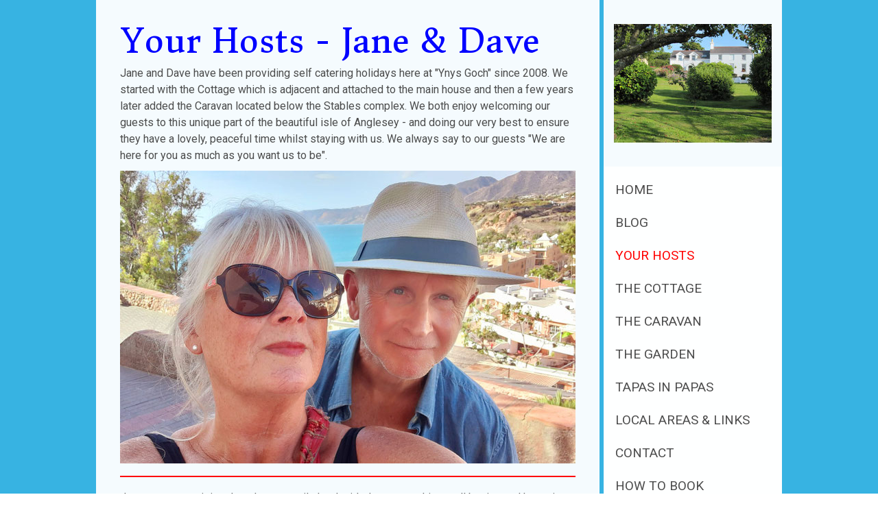

--- FILE ---
content_type: text/html; charset=UTF-8
request_url: https://www.holidayatynysgoch.wales/your-hosts/
body_size: 8418
content:
<!DOCTYPE html>
<html lang="en-US"><head>
    <meta charset="utf-8"/>
    <link rel="dns-prefetch preconnect" href="https://u.jimcdn.com/" crossorigin="anonymous"/>
<link rel="dns-prefetch preconnect" href="https://assets.jimstatic.com/" crossorigin="anonymous"/>
<link rel="dns-prefetch preconnect" href="https://image.jimcdn.com" crossorigin="anonymous"/>
<link rel="dns-prefetch preconnect" href="https://fonts.jimstatic.com" crossorigin="anonymous"/>
<meta name="viewport" content="width=device-width, initial-scale=1"/>
<meta http-equiv="X-UA-Compatible" content="IE=edge"/>
<meta name="description" content=""/>
<meta name="robots" content="index, follow, archive"/>
<meta property="st:section" content=""/>
<meta name="generator" content="Jimdo Creator"/>
<meta name="twitter:title" content="Your Hosts - Jane &amp; Dave"/>
<meta name="twitter:description" content="Jane and Dave have been providing self catering holidays here at &quot;Ynys Goch&quot; since 2008. We started with the Cottage which is adjacent and attached to the main house and then a few years later added the Caravan located below the Stables complex. We both enjoy welcoming our guests to this unique part of the beautiful isle of Anglesey - and doing our very best to ensure they have a lovely, peaceful time whilst staying with us. We always say to our guests &quot;We are here for you as much as you want us to be&quot;."/>
<meta name="twitter:card" content="summary_large_image"/>
<meta property="og:url" content="http://www.holidayatynysgoch.wales/your-hosts/"/>
<meta property="og:title" content="Your Hosts - Jane &amp; Dave"/>
<meta property="og:description" content="Jane and Dave have been providing self catering holidays here at &quot;Ynys Goch&quot; since 2008. We started with the Cottage which is adjacent and attached to the main house and then a few years later added the Caravan located below the Stables complex. We both enjoy welcoming our guests to this unique part of the beautiful isle of Anglesey - and doing our very best to ensure they have a lovely, peaceful time whilst staying with us. We always say to our guests &quot;We are here for you as much as you want us to be&quot;."/>
<meta property="og:type" content="website"/>
<meta property="og:locale" content="en_US"/>
<meta property="og:site_name" content="Holiday at Ynys Goch"/>
<meta name="twitter:image" content="https://image.jimcdn.com/app/cms/image/transf/dimension=1920x10000:format=jpg/path/s4cd5d7239ad9cd0e/image/i6c440fe4a092f357/version/1701778368/image.jpg"/>
<meta property="og:image" content="https://image.jimcdn.com/app/cms/image/transf/dimension=1920x10000:format=jpg/path/s4cd5d7239ad9cd0e/image/i6c440fe4a092f357/version/1701778368/image.jpg"/>
<meta property="og:image:width" content="1920"/>
<meta property="og:image:height" content="1236"/>
<meta property="og:image:secure_url" content="https://image.jimcdn.com/app/cms/image/transf/dimension=1920x10000:format=jpg/path/s4cd5d7239ad9cd0e/image/i6c440fe4a092f357/version/1701778368/image.jpg"/><title>Your Hosts - Jane &amp; Dave - Holiday at Ynys Goch</title>
<link rel="icon" type="image/png" href="[data-uri]"/>
    <link rel="alternate" type="application/rss+xml" title="Blog" href="https://www.holidayatynysgoch.wales/rss/blog"/>    
<link rel="canonical" href="https://www.holidayatynysgoch.wales/your-hosts/"/>

        <script src="https://assets.jimstatic.com/ckies.js.7c38a5f4f8d944ade39b.js"></script>

        <script src="https://assets.jimstatic.com/cookieControl.js.b05bf5f4339fa83b8e79.js"></script>
    <script>window.CookieControlSet.setToOff();</script>

    <style>html,body{margin:0}.hidden{display:none}.n{padding:5px}#cc-website-title a {text-decoration: none}.cc-m-image-align-1{text-align:left}.cc-m-image-align-2{text-align:right}.cc-m-image-align-3{text-align:center}</style>

        <link href="https://u.jimcdn.com/cms/o/s4cd5d7239ad9cd0e/layout/dm_6b380fb2c3c03c6c757161d7bdf81635/css/layout.css?t=1526995102" rel="stylesheet" type="text/css" id="jimdo_layout_css"/>
<script>     /* <![CDATA[ */     /*!  loadCss [c]2014 @scottjehl, Filament Group, Inc.  Licensed MIT */     window.loadCSS = window.loadCss = function(e,n,t){var r,l=window.document,a=l.createElement("link");if(n)r=n;else{var i=(l.body||l.getElementsByTagName("head")[0]).childNodes;r=i[i.length-1]}var o=l.styleSheets;a.rel="stylesheet",a.href=e,a.media="only x",r.parentNode.insertBefore(a,n?r:r.nextSibling);var d=function(e){for(var n=a.href,t=o.length;t--;)if(o[t].href===n)return e.call(a);setTimeout(function(){d(e)})};return a.onloadcssdefined=d,d(function(){a.media=t||"all"}),a};     window.onloadCSS = function(n,o){n.onload=function(){n.onload=null,o&&o.call(n)},"isApplicationInstalled"in navigator&&"onloadcssdefined"in n&&n.onloadcssdefined(o)}     /* ]]> */ </script>     <script>
// <![CDATA[
onloadCSS(loadCss('https://assets.jimstatic.com/web.css.cba479cb7ca5b5a1cac2a1ff8a34b9db.css') , function() {
    this.id = 'jimdo_web_css';
});
// ]]>
</script>
<link href="https://assets.jimstatic.com/web.css.cba479cb7ca5b5a1cac2a1ff8a34b9db.css" rel="preload" as="style"/>
<noscript>
<link href="https://assets.jimstatic.com/web.css.cba479cb7ca5b5a1cac2a1ff8a34b9db.css" rel="stylesheet"/>
</noscript>
    <script>
    //<![CDATA[
        var jimdoData = {"isTestserver":false,"isLcJimdoCom":false,"isJimdoHelpCenter":false,"isProtectedPage":false,"cstok":"","cacheJsKey":"7093479d026ccfbb48d2a101aeac5fbd70d2cc12","cacheCssKey":"7093479d026ccfbb48d2a101aeac5fbd70d2cc12","cdnUrl":"https:\/\/assets.jimstatic.com\/","minUrl":"https:\/\/assets.jimstatic.com\/app\/cdn\/min\/file\/","authUrl":"https:\/\/a.jimdo.com\/","webPath":"https:\/\/www.holidayatynysgoch.wales\/","appUrl":"https:\/\/a.jimdo.com\/","cmsLanguage":"en_US","isFreePackage":false,"mobile":false,"isDevkitTemplateUsed":true,"isTemplateResponsive":true,"websiteId":"s4cd5d7239ad9cd0e","pageId":2625139222,"packageId":2,"shop":{"deliveryTimeTexts":{"1":"Ships within 1-3 days","2":"Ships within 3-5 days","3":"Delivery in 5-8 days"},"checkoutButtonText":"Check out","isReady":false,"currencyFormat":{"pattern":"\u00a4#,##0.00","convertedPattern":"$#,##0.00","symbols":{"GROUPING_SEPARATOR":",","DECIMAL_SEPARATOR":".","CURRENCY_SYMBOL":"\u00a3"}},"currencyLocale":"en_GB"},"tr":{"gmap":{"searchNotFound":"The entered address doesn't exist or couldn't be found.","routeNotFound":"The driving directions couldn't be determined. Possible reasons: The starting address is not specific enough or it is too far from the destination address."},"shop":{"checkoutSubmit":{"next":"Next step","wait":"Please wait"},"paypalError":"An error has occurred. Please try again!","cartBar":"Go to Shopping Cart","maintenance":"Sorry, this store is not available at the moment. Please try again later.","addToCartOverlay":{"productInsertedText":"This item was added to your cart.","continueShoppingText":"Continue shopping","reloadPageText":"Refresh"},"notReadyText":"This store has not been completely set up.","numLeftText":"There are not more than {:num} of this item available at this time.","oneLeftText":"There is only one more of this item available."},"common":{"timeout":"Oops, it looks like there's been an error on our end and your last change didn't go through. Please try again in a minute. "},"form":{"badRequest":"An error has occurred! This form could not be submitted. Please try again later."}},"jQuery":"jimdoGen002","isJimdoMobileApp":false,"bgConfig":{"id":143805322,"type":"color","color":"rgb(55, 179, 226)"},"bgFullscreen":null,"responsiveBreakpointLandscape":767,"responsiveBreakpointPortrait":480,"copyableHeadlineLinks":false,"tocGeneration":false,"googlemapsConsoleKey":false,"loggingForAnalytics":false,"loggingForPredefinedPages":false,"isFacebookPixelIdEnabled":false,"userAccountId":"cc686d77-cbdf-4963-85da-b278b494b05f"};
    // ]]>
</script>

     <script> (function(window) { 'use strict'; var regBuff = window.__regModuleBuffer = []; var regModuleBuffer = function() { var args = [].slice.call(arguments); regBuff.push(args); }; if (!window.regModule) { window.regModule = regModuleBuffer; } })(window); </script>
    <script src="https://assets.jimstatic.com/web.js.24f3cfbc36a645673411.js" async="true"></script>
    <script src="https://assets.jimstatic.com/at.js.62588d64be2115a866ce.js"></script>
<meta name="google-site-verification" content="K-KLOYDCMH2HGUMbrKU-l-sIvfK9nCZPtj6dfmu-MQQ"/>
    
</head>

<body class="body cc-page j-m-gallery-styles j-m-video-styles j-m-hr-styles j-m-header-styles j-m-text-styles j-m-emotionheader-styles j-m-htmlCode-styles j-m-rss-styles j-m-form-styles-disabled j-m-table-styles j-m-textWithImage-styles j-m-downloadDocument-styles j-m-imageSubtitle-styles j-m-flickr-styles j-m-googlemaps-styles j-m-blogSelection-styles-disabled j-m-comment-styles j-m-jimdo-styles j-m-profile-styles j-m-guestbook-styles j-m-promotion-styles j-m-twitter-styles j-m-hgrid-styles j-m-shoppingcart-styles j-m-catalog-styles j-m-product-styles-disabled j-m-facebook-styles j-m-sharebuttons-styles j-m-formnew-styles-disabled j-m-callToAction-styles j-m-turbo-styles j-m-spacing-styles j-m-googleplus-styles j-m-dummy-styles j-m-search-styles j-m-booking-styles j-m-socialprofiles-styles j-footer-styles cc-pagemode-default cc-content-parent" id="page-2625139222">

<div id="cc-inner" class="cc-content-parent">

  <!-- _main.sass -->

  <!-- background-area -->
    <div class="jtpl-background-area" background-area=""></div>
  <!-- END background-area -->

  <input type="checkbox" id="jtpl-navigation__checkbox" class="jtpl-navigation__checkbox"/><div class="jtpl-main cc-content-parent">
    <div class="jtpl-main__inner layout-alignment cc-content-parent">

      <!-- _header.sass -->
      <header class="jtpl-header sidebar-options-box"><div class="jtpl-logo">
          <div id="cc-website-logo" class="cc-single-module-element"><div id="cc-m-13927690222" class="j-module n j-imageSubtitle"><div class="cc-m-image-container"><figure class="cc-imagewrapper cc-m-image-align-3">
<a href="https://www.holidayatynysgoch.wales/" target="_self"><img srcset="https://image.jimcdn.com/app/cms/image/transf/dimension=230x10000:format=jpg/path/s4cd5d7239ad9cd0e/image/ife01f87fc0b118f7/version/1486726183/image.jpg 230w, https://image.jimcdn.com/app/cms/image/transf/dimension=320x10000:format=jpg/path/s4cd5d7239ad9cd0e/image/ife01f87fc0b118f7/version/1486726183/image.jpg 320w, https://image.jimcdn.com/app/cms/image/transf/dimension=460x10000:format=jpg/path/s4cd5d7239ad9cd0e/image/ife01f87fc0b118f7/version/1486726183/image.jpg 460w" sizes="(min-width: 230px) 230px, 100vw" id="cc-m-imagesubtitle-image-13927690222" src="https://image.jimcdn.com/app/cms/image/transf/dimension=230x10000:format=jpg/path/s4cd5d7239ad9cd0e/image/ife01f87fc0b118f7/version/1486726183/image.jpg" alt="Holiday at Ynys Goch" class="" data-src-width="3264" data-src-height="2448" data-src="https://image.jimcdn.com/app/cms/image/transf/dimension=230x10000:format=jpg/path/s4cd5d7239ad9cd0e/image/ife01f87fc0b118f7/version/1486726183/image.jpg" data-image-id="8827553322"/></a>    

</figure>
</div>
<div class="cc-clear"></div>
<script id="cc-m-reg-13927690222">// <![CDATA[

    window.regModule("module_imageSubtitle", {"data":{"imageExists":true,"hyperlink":"","hyperlink_target":"","hyperlinkAsString":"","pinterest":"0","id":13927690222,"widthEqualsContent":"1","resizeWidth":"230","resizeHeight":173},"id":13927690222});
// ]]>
</script></div></div>
        </div>
        <div class="jtpl-topbar navigation-colors">

          <!-- _cart.sass -->
          <div class="jtpl-cart">
            
          </div>
          <!-- END _cart.sass -->

          <!-- _mobile-navigation.sass -->
          <label for="jtpl-navigation__checkbox" class="jtpl-navigation__label navigation-colors__menu-icon">
            <span class="jtpl-navigation__borders navigation-colors__menu-icon"></span>
          </label>
          <nav class="jtpl-mobile-navigation"><div data-container="navigation"><div class="j-nav-variant-nested"><ul class="cc-nav-level-0 j-nav-level-0"><li id="cc-nav-view-2616852922" class="jmd-nav__list-item-0"><a href="/" data-link-title="Home">Home</a></li><li id="cc-nav-view-2749857322" class="jmd-nav__list-item-0 j-nav-has-children"><a href="/blog/" data-link-title="Blog">Blog</a><span data-navi-toggle="cc-nav-view-2749857322" class="jmd-nav__toggle-button"></span><ul class="cc-nav-level-1 j-nav-level-1"><li id="cc-nav-view-2846429322" class="jmd-nav__list-item-1"><a href="/blog/safety/" data-link-title="Safety">Safety</a></li><li id="cc-nav-view-2871842622" class="jmd-nav__list-item-1"><a href="/blog/what-s-new-for-2024/" data-link-title="What's new for 2024">What's new for 2024</a></li><li id="cc-nav-view-2876445822" class="jmd-nav__list-item-1"><a href="/blog/what-s-new/" data-link-title="What's New">What's New</a></li></ul></li><li id="cc-nav-view-2625139222" class="jmd-nav__list-item-0 cc-nav-current j-nav-current jmd-nav__item--current"><a href="/your-hosts/" data-link-title="Your Hosts" class="cc-nav-current j-nav-current jmd-nav__link--current">Your Hosts</a></li><li id="cc-nav-view-2625075922" class="jmd-nav__list-item-0"><a href="/the-cottage/" data-link-title="The Cottage">The Cottage</a></li><li id="cc-nav-view-2625076122" class="jmd-nav__list-item-0"><a href="/the-caravan/" data-link-title="The Caravan">The Caravan</a></li><li id="cc-nav-view-2625081522" class="jmd-nav__list-item-0"><a href="/the-garden/" data-link-title="The Garden">The Garden</a></li><li id="cc-nav-view-2625134122" class="jmd-nav__list-item-0"><a href="/tapas-in-papas/" data-link-title="Tapas in Papas">Tapas in Papas</a></li><li id="cc-nav-view-2625346922" class="jmd-nav__list-item-0"><a href="/local-areas-links/" data-link-title="Local areas &amp; links">Local areas &amp; links</a></li><li id="cc-nav-view-2616853122" class="jmd-nav__list-item-0"><a href="/contact/" data-link-title="Contact">Contact</a></li><li id="cc-nav-view-2625341122" class="jmd-nav__list-item-0"><a href="/how-to-book/" data-link-title="How to Book">How to Book</a></li></ul></div></div>
          </nav><!-- END _mobile-navigation.sass -->
</div>

        <!-- _navigation.sass -->
        <nav class="jtpl-navigation navigation-colors"><div data-container="navigation"><div class="j-nav-variant-nested"><ul class="cc-nav-level-0 j-nav-level-0"><li id="cc-nav-view-2616852922" class="jmd-nav__list-item-0"><a href="/" data-link-title="Home">Home</a></li><li id="cc-nav-view-2749857322" class="jmd-nav__list-item-0 j-nav-has-children"><a href="/blog/" data-link-title="Blog">Blog</a><span data-navi-toggle="cc-nav-view-2749857322" class="jmd-nav__toggle-button"></span></li><li id="cc-nav-view-2625139222" class="jmd-nav__list-item-0 cc-nav-current j-nav-current jmd-nav__item--current"><a href="/your-hosts/" data-link-title="Your Hosts" class="cc-nav-current j-nav-current jmd-nav__link--current">Your Hosts</a></li><li id="cc-nav-view-2625075922" class="jmd-nav__list-item-0"><a href="/the-cottage/" data-link-title="The Cottage">The Cottage</a></li><li id="cc-nav-view-2625076122" class="jmd-nav__list-item-0"><a href="/the-caravan/" data-link-title="The Caravan">The Caravan</a></li><li id="cc-nav-view-2625081522" class="jmd-nav__list-item-0"><a href="/the-garden/" data-link-title="The Garden">The Garden</a></li><li id="cc-nav-view-2625134122" class="jmd-nav__list-item-0"><a href="/tapas-in-papas/" data-link-title="Tapas in Papas">Tapas in Papas</a></li><li id="cc-nav-view-2625346922" class="jmd-nav__list-item-0"><a href="/local-areas-links/" data-link-title="Local areas &amp; links">Local areas &amp; links</a></li><li id="cc-nav-view-2616853122" class="jmd-nav__list-item-0"><a href="/contact/" data-link-title="Contact">Contact</a></li><li id="cc-nav-view-2625341122" class="jmd-nav__list-item-0"><a href="/how-to-book/" data-link-title="How to Book">How to Book</a></li></ul></div></div>
        </nav><!-- END _navigation.sass --></header><!-- END _header.sass --><!-- _content.sass --><div class="jtpl-section cc-content-parent">
        <section class="jtpl-section__inner content-options cc-content-parent"><div id="content_area" data-container="content"><div id="content_start"></div>
        
        <div id="cc-matrix-4052734822"><div id="cc-m-13928211122" class="j-module n j-header "><h1 class="" id="cc-m-header-13928211122">Your Hosts - Jane &amp; Dave</h1></div><div id="cc-m-13928146622" class="j-module n j-text "><p>
    Jane and Dave have been providing self catering holidays here at "Ynys Goch" since 2008. We started with the Cottage which is adjacent and attached to the main house and then a few years later
    added the Caravan located below the Stables complex. We both enjoy welcoming our guests to this unique part of the beautiful isle of Anglesey - and doing our very best to ensure they have a
    lovely, peaceful time whilst staying with us. We always say to our guests "We are here for you as much as you want us to be".
</p></div><div id="cc-m-13928165222" class="j-module n j-imageSubtitle "><figure class="cc-imagewrapper cc-m-image-align-1 cc-m-width-maxed">
<img srcset="https://image.jimcdn.com/app/cms/image/transf/dimension=320x10000:format=jpg/path/s4cd5d7239ad9cd0e/image/i6c440fe4a092f357/version/1701778368/image.jpg 320w, https://image.jimcdn.com/app/cms/image/transf/dimension=640x10000:format=jpg/path/s4cd5d7239ad9cd0e/image/i6c440fe4a092f357/version/1701778368/image.jpg 640w, https://image.jimcdn.com/app/cms/image/transf/dimension=664x10000:format=jpg/path/s4cd5d7239ad9cd0e/image/i6c440fe4a092f357/version/1701778368/image.jpg 664w, https://image.jimcdn.com/app/cms/image/transf/dimension=960x10000:format=jpg/path/s4cd5d7239ad9cd0e/image/i6c440fe4a092f357/version/1701778368/image.jpg 960w, https://image.jimcdn.com/app/cms/image/transf/dimension=1280x10000:format=jpg/path/s4cd5d7239ad9cd0e/image/i6c440fe4a092f357/version/1701778368/image.jpg 1280w, https://image.jimcdn.com/app/cms/image/transf/dimension=1328x10000:format=jpg/path/s4cd5d7239ad9cd0e/image/i6c440fe4a092f357/version/1701778368/image.jpg 1328w" sizes="(min-width: 664px) 664px, 100vw" id="cc-m-imagesubtitle-image-13928165222" src="https://image.jimcdn.com/app/cms/image/transf/dimension=664x10000:format=jpg/path/s4cd5d7239ad9cd0e/image/i6c440fe4a092f357/version/1701778368/image.jpg" alt="" class="" data-src-width="2048" data-src-height="1318" data-src="https://image.jimcdn.com/app/cms/image/transf/dimension=664x10000:format=jpg/path/s4cd5d7239ad9cd0e/image/i6c440fe4a092f357/version/1701778368/image.jpg" data-image-id="8827746122"/>    

</figure>

<div class="cc-clear"></div>
<script id="cc-m-reg-13928165222">// <![CDATA[

    window.regModule("module_imageSubtitle", {"data":{"imageExists":true,"hyperlink":"","hyperlink_target":"","hyperlinkAsString":"","pinterest":"0","id":13928165222,"widthEqualsContent":"1","resizeWidth":"664","resizeHeight":428},"id":13928165222});
// ]]>
</script></div><div id="cc-m-13984315322" class="j-module n j-hr ">    <hr/>
</div><div id="cc-m-13928167622" class="j-module n j-text "><p>
    Jane was a practising dental nurse until she decided to set up this small business. Her main passion, besides Dave, is playing Classical guitar. Jane established and runs the <a title="www.northwalesguitarcircle.co.uk" href="http://www.northwalesguitarcircle.co.uk" target="_blank">North Wales Guitar Circle</a>
</p></div><div id="cc-m-13928180722" class="j-module n j-imageSubtitle "><figure class="cc-imagewrapper cc-m-image-align-2">
<img srcset="https://image.jimcdn.com/app/cms/image/transf/dimension=320x10000:format=jpg/path/s4cd5d7239ad9cd0e/image/i05bd6325e67972ca/version/1486985409/image.jpg 320w, https://image.jimcdn.com/app/cms/image/transf/none/path/s4cd5d7239ad9cd0e/image/i05bd6325e67972ca/version/1486985409/image.jpg 576w" sizes="(min-width: 576px) 576px, 100vw" id="cc-m-imagesubtitle-image-13928180722" src="https://image.jimcdn.com/app/cms/image/transf/none/path/s4cd5d7239ad9cd0e/image/i05bd6325e67972ca/version/1486985409/image.jpg" alt="" class="" data-src-width="576" data-src-height="432" data-src="https://image.jimcdn.com/app/cms/image/transf/none/path/s4cd5d7239ad9cd0e/image/i05bd6325e67972ca/version/1486985409/image.jpg" data-image-id="8827752922"/>    

</figure>

<div class="cc-clear"></div>
<script id="cc-m-reg-13928180722">// <![CDATA[

    window.regModule("module_imageSubtitle", {"data":{"imageExists":true,"hyperlink":"","hyperlink_target":"","hyperlinkAsString":"","pinterest":"0","id":13928180722,"widthEqualsContent":"0","resizeWidth":576,"resizeHeight":432},"id":13928180722});
// ]]>
</script></div><div id="cc-m-13931293122" class="j-module n j-spacing ">
    <div class="cc-m-spacer" style="height: 6px;">
    
</div>

</div><div id="cc-m-13943238122" class="j-module n j-hr ">    <hr/>
</div><div id="cc-m-13943235922" class="j-module n j-text "><p>
    Below Jane plays 'Cavatina' within the walled garden here at "Ynys Goch" - along with the birds - listen carefully - so beautiful! 
</p></div><div id="cc-m-13943224622" class="j-module n j-video "><div class="cc-m-video-gutter cc-m-video-align-left cc-m-video-ratio-2" style="width: 664px;">
    <div class="cc-m-video-wrapper">
<iframe id="cc-m-video-youtu-container-13943224622" class="cc-m-video-youtu-container cc-m-video-container" frameborder="0" allowfullscreen="true" style="border: 0;" src="https://www.youtube-nocookie.com/embed/TASgm164Mro?wmode=transparent&amp;vq=hd1080">
</iframe>
        <div class="cc-m-video-overlay"></div>
    </div>

</div>

<div class="cc-clear"></div>

<script id="cc-m-reg-13943224622">// <![CDATA[

    window.regModule("module_video", {"variant":"default","id":13943224622,"maxwidth":1920,"maxheight":1200,"minwidth":100,"minheight":100,"useContentSize":0,"isVideoValid":true,"align":"left","height":"373","width":"664","ratioIndex":2});
// ]]>
</script></div><div id="cc-m-13943238722" class="j-module n j-hr ">    <hr/>
</div><div id="cc-m-13928211722" class="j-module n j-text "><p>
    Dave helps manage the business with Jane - and acts as the general DIY man! My outside passion is motorcycling - riding and renovating old machines! My working career was as an Engineer in
    the Nuclear Power Industry.
</p></div><div id="cc-m-13928214822" class="j-module n j-imageSubtitle "><figure class="cc-imagewrapper cc-m-image-align-3 cc-m-width-maxed">
<img srcset="https://image.jimcdn.com/app/cms/image/transf/dimension=320x10000:format=jpg/path/s4cd5d7239ad9cd0e/image/i7fddbce41f314358/version/1701778781/image.jpg 320w, https://image.jimcdn.com/app/cms/image/transf/dimension=640x10000:format=jpg/path/s4cd5d7239ad9cd0e/image/i7fddbce41f314358/version/1701778781/image.jpg 640w, https://image.jimcdn.com/app/cms/image/transf/dimension=664x10000:format=jpg/path/s4cd5d7239ad9cd0e/image/i7fddbce41f314358/version/1701778781/image.jpg 664w, https://image.jimcdn.com/app/cms/image/transf/dimension=960x10000:format=jpg/path/s4cd5d7239ad9cd0e/image/i7fddbce41f314358/version/1701778781/image.jpg 960w, https://image.jimcdn.com/app/cms/image/transf/dimension=1280x10000:format=jpg/path/s4cd5d7239ad9cd0e/image/i7fddbce41f314358/version/1701778781/image.jpg 1280w, https://image.jimcdn.com/app/cms/image/transf/dimension=1328x10000:format=jpg/path/s4cd5d7239ad9cd0e/image/i7fddbce41f314358/version/1701778781/image.jpg 1328w" sizes="(min-width: 664px) 664px, 100vw" id="cc-m-imagesubtitle-image-13928214822" src="https://image.jimcdn.com/app/cms/image/transf/dimension=664x10000:format=jpg/path/s4cd5d7239ad9cd0e/image/i7fddbce41f314358/version/1701778781/image.jpg" alt="Dave now has a Honda NC750X - and 'loves' his rides out into the mountains of Wales." class="" data-src-width="3664" data-src-height="2608" data-src="https://image.jimcdn.com/app/cms/image/transf/dimension=664x10000:format=jpg/path/s4cd5d7239ad9cd0e/image/i7fddbce41f314358/version/1701778781/image.jpg" data-image-id="8827775322"/><figcaption style="width: 664px">Dave now has a Honda NC750X - and 'loves' his rides out into the mountains of Wales.</figcaption>    

</figure>

<div class="cc-clear"></div>
<script id="cc-m-reg-13928214822">// <![CDATA[

    window.regModule("module_imageSubtitle", {"data":{"imageExists":true,"hyperlink":"","hyperlink_target":"","hyperlinkAsString":"","pinterest":"0","id":13928214822,"widthEqualsContent":"1","resizeWidth":"664","resizeHeight":473},"id":13928214822});
// ]]>
</script></div></div>
        
        </div>
        </section>
</div>
      <!-- END _content.sass -->

      <!-- _sidebar.sass -->
      <div class="jtpl-sidebar">
        <aside class="jtpl-sidebar__content sidebar-options"><div data-container="sidebar"><div id="cc-matrix-4021659622"><div id="cc-m-13928089322" class="j-module n j-spacing ">
    <div class="cc-m-spacer" style="height: 5px;">
    
</div>

</div><div id="cc-m-13928865322" class="j-module n j-spacing ">
    <div class="cc-m-spacer" style="height: 5px;">
    
</div>

</div><div id="cc-m-13928088722" class="j-module n j-spacing ">
    <div class="cc-m-spacer" style="height: 5px;">
    
</div>

</div><div id="cc-m-13930989822" class="j-module n j-hr ">    <hr/>
</div><div id="cc-m-13930977222" class="j-module n j-text "><p>
    <em>Share</em> to Social Media or via E mail by clicking on the following <strong>icons.</strong>
</p></div><div id="cc-m-13836200822" class="j-module n j-sharebuttons ">
<div class="cc-sharebuttons-element cc-sharebuttons-size-32 cc-sharebuttons-style-colored cc-sharebuttons-design-square cc-sharebuttons-align-left">


    <a class="cc-sharebuttons-facebook" href="http://www.facebook.com/sharer.php?u=https://www.holidayatynysgoch.wales/&amp;t=Home" title="Facebook" target="_blank"></a><a class="cc-sharebuttons-x" href="https://x.com/share?text=Home&amp;url=https%3A%2F%2Fwww.holidayatynysgoch.wales%2F" title="X" target="_blank"></a><a class="cc-sharebuttons-mail" href="mailto:?subject=Home&amp;body=https://www.holidayatynysgoch.wales/" title="Email" target=""></a><a class="cc-sharebuttons-linkedin" href="http://www.linkedin.com/shareArticle?mini=true&amp;url=https://www.holidayatynysgoch.wales/&amp;title=Home" title="LinkedIn" target="_blank"></a>

</div>
</div><div id="cc-m-13930988122" class="j-module n j-text "><p>
    Our Address is:-
</p></div><div id="cc-m-13836200922" class="j-module n j-text "><p style="text-align: left;">
    <strong>"Ynys Goch",</strong>
</p>

<p style="text-align: left;">
    <strong>Llaneilian,</strong>
</p>

<p style="text-align: left;">
    <strong>Isle of Anglesey,</strong>
</p>

<p style="text-align: left;">
    <strong>LL68 9LU</strong>
</p>

<p style="text-align: left;">
    <strong>01407 831480</strong>
</p>

<p style="text-align: left;">
     
</p></div></div></div>
        </aside>
</div>
      <!-- END _sidebar.sass -->

    </div>

    <!-- _footer.sass -->
    <footer class="jtpl-footer footer-options"><div class="jtpl-footer__gutter layout-alignment">
        <div class="jtpl-footer__container">
          <div class="jtpl-footer__inner border-options">
            <div id="contentfooter" data-container="footer">

    
    <div class="j-meta-links">
        <a href="/about/">About</a> | <a href="//www.holidayatynysgoch.wales/j/privacy">Privacy Policy</a> | <a href="/sitemap/">Sitemap</a>    </div>

    <div class="j-admin-links">
            
    <span class="loggedout">
        <a rel="nofollow" id="login" href="/login">Log in</a>
    </span>

<span class="loggedin">
    <a rel="nofollow" id="logout" target="_top" href="https://cms.e.jimdo.com/app/cms/logout.php">
        Log out    </a>
    |
    <a rel="nofollow" id="edit" target="_top" href="https://a.jimdo.com/app/auth/signin/jumpcms/?page=2625139222">Edit</a>
</span>
        </div>

    
</div>

          </div>
        </div>
      </div>
    </footer><!-- END _footer.sass -->
</div>
  <!-- END _main.sass -->

</div>    <script type="text/javascript">
//<![CDATA[
var _gaq = [];

_gaq.push(['_gat._anonymizeIp']);

if (window.CookieControl.isCookieAllowed("ga")) {
    _gaq.push(['a._setAccount', 'UA-40086140-2'],
        ['a._trackPageview']
        );

    (function() {
        var ga = document.createElement('script');
        ga.type = 'text/javascript';
        ga.async = true;
        ga.src = 'https://www.google-analytics.com/ga.js';

        var s = document.getElementsByTagName('script')[0];
        s.parentNode.insertBefore(ga, s);
    })();
}
addAutomatedTracking('creator.website', track_anon);
//]]>
</script>
    
<div id="loginbox" class="hidden">

    <div id="loginbox-header">

    <a class="cc-close" title="Close this element" href="#">Close</a>

    <div class="c"></div>

</div>

<div id="loginbox-content">

        <div id="resendpw"></div>

        <div id="loginboxOuter"></div>
    </div>
</div>
<div id="loginbox-darklayer" class="hidden"></div>
<script>// <![CDATA[

    window.regModule("web_login", {"url":"https:\/\/www.holidayatynysgoch.wales\/","pageId":2625139222});
// ]]>
</script>




</body>
</html>


--- FILE ---
content_type: text/html; charset=utf-8
request_url: https://www.youtube-nocookie.com/embed/TASgm164Mro?wmode=transparent&vq=hd1080
body_size: 46984
content:
<!DOCTYPE html><html lang="en" dir="ltr" data-cast-api-enabled="true"><head><meta name="viewport" content="width=device-width, initial-scale=1"><script nonce="Z0c--IVpAeuzDcG6f0xXEw">if ('undefined' == typeof Symbol || 'undefined' == typeof Symbol.iterator) {delete Array.prototype.entries;}</script><style name="www-roboto" nonce="RNJ6y46K6kZrABYKf0dbzQ">@font-face{font-family:'Roboto';font-style:normal;font-weight:400;font-stretch:100%;src:url(//fonts.gstatic.com/s/roboto/v48/KFO7CnqEu92Fr1ME7kSn66aGLdTylUAMa3GUBHMdazTgWw.woff2)format('woff2');unicode-range:U+0460-052F,U+1C80-1C8A,U+20B4,U+2DE0-2DFF,U+A640-A69F,U+FE2E-FE2F;}@font-face{font-family:'Roboto';font-style:normal;font-weight:400;font-stretch:100%;src:url(//fonts.gstatic.com/s/roboto/v48/KFO7CnqEu92Fr1ME7kSn66aGLdTylUAMa3iUBHMdazTgWw.woff2)format('woff2');unicode-range:U+0301,U+0400-045F,U+0490-0491,U+04B0-04B1,U+2116;}@font-face{font-family:'Roboto';font-style:normal;font-weight:400;font-stretch:100%;src:url(//fonts.gstatic.com/s/roboto/v48/KFO7CnqEu92Fr1ME7kSn66aGLdTylUAMa3CUBHMdazTgWw.woff2)format('woff2');unicode-range:U+1F00-1FFF;}@font-face{font-family:'Roboto';font-style:normal;font-weight:400;font-stretch:100%;src:url(//fonts.gstatic.com/s/roboto/v48/KFO7CnqEu92Fr1ME7kSn66aGLdTylUAMa3-UBHMdazTgWw.woff2)format('woff2');unicode-range:U+0370-0377,U+037A-037F,U+0384-038A,U+038C,U+038E-03A1,U+03A3-03FF;}@font-face{font-family:'Roboto';font-style:normal;font-weight:400;font-stretch:100%;src:url(//fonts.gstatic.com/s/roboto/v48/KFO7CnqEu92Fr1ME7kSn66aGLdTylUAMawCUBHMdazTgWw.woff2)format('woff2');unicode-range:U+0302-0303,U+0305,U+0307-0308,U+0310,U+0312,U+0315,U+031A,U+0326-0327,U+032C,U+032F-0330,U+0332-0333,U+0338,U+033A,U+0346,U+034D,U+0391-03A1,U+03A3-03A9,U+03B1-03C9,U+03D1,U+03D5-03D6,U+03F0-03F1,U+03F4-03F5,U+2016-2017,U+2034-2038,U+203C,U+2040,U+2043,U+2047,U+2050,U+2057,U+205F,U+2070-2071,U+2074-208E,U+2090-209C,U+20D0-20DC,U+20E1,U+20E5-20EF,U+2100-2112,U+2114-2115,U+2117-2121,U+2123-214F,U+2190,U+2192,U+2194-21AE,U+21B0-21E5,U+21F1-21F2,U+21F4-2211,U+2213-2214,U+2216-22FF,U+2308-230B,U+2310,U+2319,U+231C-2321,U+2336-237A,U+237C,U+2395,U+239B-23B7,U+23D0,U+23DC-23E1,U+2474-2475,U+25AF,U+25B3,U+25B7,U+25BD,U+25C1,U+25CA,U+25CC,U+25FB,U+266D-266F,U+27C0-27FF,U+2900-2AFF,U+2B0E-2B11,U+2B30-2B4C,U+2BFE,U+3030,U+FF5B,U+FF5D,U+1D400-1D7FF,U+1EE00-1EEFF;}@font-face{font-family:'Roboto';font-style:normal;font-weight:400;font-stretch:100%;src:url(//fonts.gstatic.com/s/roboto/v48/KFO7CnqEu92Fr1ME7kSn66aGLdTylUAMaxKUBHMdazTgWw.woff2)format('woff2');unicode-range:U+0001-000C,U+000E-001F,U+007F-009F,U+20DD-20E0,U+20E2-20E4,U+2150-218F,U+2190,U+2192,U+2194-2199,U+21AF,U+21E6-21F0,U+21F3,U+2218-2219,U+2299,U+22C4-22C6,U+2300-243F,U+2440-244A,U+2460-24FF,U+25A0-27BF,U+2800-28FF,U+2921-2922,U+2981,U+29BF,U+29EB,U+2B00-2BFF,U+4DC0-4DFF,U+FFF9-FFFB,U+10140-1018E,U+10190-1019C,U+101A0,U+101D0-101FD,U+102E0-102FB,U+10E60-10E7E,U+1D2C0-1D2D3,U+1D2E0-1D37F,U+1F000-1F0FF,U+1F100-1F1AD,U+1F1E6-1F1FF,U+1F30D-1F30F,U+1F315,U+1F31C,U+1F31E,U+1F320-1F32C,U+1F336,U+1F378,U+1F37D,U+1F382,U+1F393-1F39F,U+1F3A7-1F3A8,U+1F3AC-1F3AF,U+1F3C2,U+1F3C4-1F3C6,U+1F3CA-1F3CE,U+1F3D4-1F3E0,U+1F3ED,U+1F3F1-1F3F3,U+1F3F5-1F3F7,U+1F408,U+1F415,U+1F41F,U+1F426,U+1F43F,U+1F441-1F442,U+1F444,U+1F446-1F449,U+1F44C-1F44E,U+1F453,U+1F46A,U+1F47D,U+1F4A3,U+1F4B0,U+1F4B3,U+1F4B9,U+1F4BB,U+1F4BF,U+1F4C8-1F4CB,U+1F4D6,U+1F4DA,U+1F4DF,U+1F4E3-1F4E6,U+1F4EA-1F4ED,U+1F4F7,U+1F4F9-1F4FB,U+1F4FD-1F4FE,U+1F503,U+1F507-1F50B,U+1F50D,U+1F512-1F513,U+1F53E-1F54A,U+1F54F-1F5FA,U+1F610,U+1F650-1F67F,U+1F687,U+1F68D,U+1F691,U+1F694,U+1F698,U+1F6AD,U+1F6B2,U+1F6B9-1F6BA,U+1F6BC,U+1F6C6-1F6CF,U+1F6D3-1F6D7,U+1F6E0-1F6EA,U+1F6F0-1F6F3,U+1F6F7-1F6FC,U+1F700-1F7FF,U+1F800-1F80B,U+1F810-1F847,U+1F850-1F859,U+1F860-1F887,U+1F890-1F8AD,U+1F8B0-1F8BB,U+1F8C0-1F8C1,U+1F900-1F90B,U+1F93B,U+1F946,U+1F984,U+1F996,U+1F9E9,U+1FA00-1FA6F,U+1FA70-1FA7C,U+1FA80-1FA89,U+1FA8F-1FAC6,U+1FACE-1FADC,U+1FADF-1FAE9,U+1FAF0-1FAF8,U+1FB00-1FBFF;}@font-face{font-family:'Roboto';font-style:normal;font-weight:400;font-stretch:100%;src:url(//fonts.gstatic.com/s/roboto/v48/KFO7CnqEu92Fr1ME7kSn66aGLdTylUAMa3OUBHMdazTgWw.woff2)format('woff2');unicode-range:U+0102-0103,U+0110-0111,U+0128-0129,U+0168-0169,U+01A0-01A1,U+01AF-01B0,U+0300-0301,U+0303-0304,U+0308-0309,U+0323,U+0329,U+1EA0-1EF9,U+20AB;}@font-face{font-family:'Roboto';font-style:normal;font-weight:400;font-stretch:100%;src:url(//fonts.gstatic.com/s/roboto/v48/KFO7CnqEu92Fr1ME7kSn66aGLdTylUAMa3KUBHMdazTgWw.woff2)format('woff2');unicode-range:U+0100-02BA,U+02BD-02C5,U+02C7-02CC,U+02CE-02D7,U+02DD-02FF,U+0304,U+0308,U+0329,U+1D00-1DBF,U+1E00-1E9F,U+1EF2-1EFF,U+2020,U+20A0-20AB,U+20AD-20C0,U+2113,U+2C60-2C7F,U+A720-A7FF;}@font-face{font-family:'Roboto';font-style:normal;font-weight:400;font-stretch:100%;src:url(//fonts.gstatic.com/s/roboto/v48/KFO7CnqEu92Fr1ME7kSn66aGLdTylUAMa3yUBHMdazQ.woff2)format('woff2');unicode-range:U+0000-00FF,U+0131,U+0152-0153,U+02BB-02BC,U+02C6,U+02DA,U+02DC,U+0304,U+0308,U+0329,U+2000-206F,U+20AC,U+2122,U+2191,U+2193,U+2212,U+2215,U+FEFF,U+FFFD;}@font-face{font-family:'Roboto';font-style:normal;font-weight:500;font-stretch:100%;src:url(//fonts.gstatic.com/s/roboto/v48/KFO7CnqEu92Fr1ME7kSn66aGLdTylUAMa3GUBHMdazTgWw.woff2)format('woff2');unicode-range:U+0460-052F,U+1C80-1C8A,U+20B4,U+2DE0-2DFF,U+A640-A69F,U+FE2E-FE2F;}@font-face{font-family:'Roboto';font-style:normal;font-weight:500;font-stretch:100%;src:url(//fonts.gstatic.com/s/roboto/v48/KFO7CnqEu92Fr1ME7kSn66aGLdTylUAMa3iUBHMdazTgWw.woff2)format('woff2');unicode-range:U+0301,U+0400-045F,U+0490-0491,U+04B0-04B1,U+2116;}@font-face{font-family:'Roboto';font-style:normal;font-weight:500;font-stretch:100%;src:url(//fonts.gstatic.com/s/roboto/v48/KFO7CnqEu92Fr1ME7kSn66aGLdTylUAMa3CUBHMdazTgWw.woff2)format('woff2');unicode-range:U+1F00-1FFF;}@font-face{font-family:'Roboto';font-style:normal;font-weight:500;font-stretch:100%;src:url(//fonts.gstatic.com/s/roboto/v48/KFO7CnqEu92Fr1ME7kSn66aGLdTylUAMa3-UBHMdazTgWw.woff2)format('woff2');unicode-range:U+0370-0377,U+037A-037F,U+0384-038A,U+038C,U+038E-03A1,U+03A3-03FF;}@font-face{font-family:'Roboto';font-style:normal;font-weight:500;font-stretch:100%;src:url(//fonts.gstatic.com/s/roboto/v48/KFO7CnqEu92Fr1ME7kSn66aGLdTylUAMawCUBHMdazTgWw.woff2)format('woff2');unicode-range:U+0302-0303,U+0305,U+0307-0308,U+0310,U+0312,U+0315,U+031A,U+0326-0327,U+032C,U+032F-0330,U+0332-0333,U+0338,U+033A,U+0346,U+034D,U+0391-03A1,U+03A3-03A9,U+03B1-03C9,U+03D1,U+03D5-03D6,U+03F0-03F1,U+03F4-03F5,U+2016-2017,U+2034-2038,U+203C,U+2040,U+2043,U+2047,U+2050,U+2057,U+205F,U+2070-2071,U+2074-208E,U+2090-209C,U+20D0-20DC,U+20E1,U+20E5-20EF,U+2100-2112,U+2114-2115,U+2117-2121,U+2123-214F,U+2190,U+2192,U+2194-21AE,U+21B0-21E5,U+21F1-21F2,U+21F4-2211,U+2213-2214,U+2216-22FF,U+2308-230B,U+2310,U+2319,U+231C-2321,U+2336-237A,U+237C,U+2395,U+239B-23B7,U+23D0,U+23DC-23E1,U+2474-2475,U+25AF,U+25B3,U+25B7,U+25BD,U+25C1,U+25CA,U+25CC,U+25FB,U+266D-266F,U+27C0-27FF,U+2900-2AFF,U+2B0E-2B11,U+2B30-2B4C,U+2BFE,U+3030,U+FF5B,U+FF5D,U+1D400-1D7FF,U+1EE00-1EEFF;}@font-face{font-family:'Roboto';font-style:normal;font-weight:500;font-stretch:100%;src:url(//fonts.gstatic.com/s/roboto/v48/KFO7CnqEu92Fr1ME7kSn66aGLdTylUAMaxKUBHMdazTgWw.woff2)format('woff2');unicode-range:U+0001-000C,U+000E-001F,U+007F-009F,U+20DD-20E0,U+20E2-20E4,U+2150-218F,U+2190,U+2192,U+2194-2199,U+21AF,U+21E6-21F0,U+21F3,U+2218-2219,U+2299,U+22C4-22C6,U+2300-243F,U+2440-244A,U+2460-24FF,U+25A0-27BF,U+2800-28FF,U+2921-2922,U+2981,U+29BF,U+29EB,U+2B00-2BFF,U+4DC0-4DFF,U+FFF9-FFFB,U+10140-1018E,U+10190-1019C,U+101A0,U+101D0-101FD,U+102E0-102FB,U+10E60-10E7E,U+1D2C0-1D2D3,U+1D2E0-1D37F,U+1F000-1F0FF,U+1F100-1F1AD,U+1F1E6-1F1FF,U+1F30D-1F30F,U+1F315,U+1F31C,U+1F31E,U+1F320-1F32C,U+1F336,U+1F378,U+1F37D,U+1F382,U+1F393-1F39F,U+1F3A7-1F3A8,U+1F3AC-1F3AF,U+1F3C2,U+1F3C4-1F3C6,U+1F3CA-1F3CE,U+1F3D4-1F3E0,U+1F3ED,U+1F3F1-1F3F3,U+1F3F5-1F3F7,U+1F408,U+1F415,U+1F41F,U+1F426,U+1F43F,U+1F441-1F442,U+1F444,U+1F446-1F449,U+1F44C-1F44E,U+1F453,U+1F46A,U+1F47D,U+1F4A3,U+1F4B0,U+1F4B3,U+1F4B9,U+1F4BB,U+1F4BF,U+1F4C8-1F4CB,U+1F4D6,U+1F4DA,U+1F4DF,U+1F4E3-1F4E6,U+1F4EA-1F4ED,U+1F4F7,U+1F4F9-1F4FB,U+1F4FD-1F4FE,U+1F503,U+1F507-1F50B,U+1F50D,U+1F512-1F513,U+1F53E-1F54A,U+1F54F-1F5FA,U+1F610,U+1F650-1F67F,U+1F687,U+1F68D,U+1F691,U+1F694,U+1F698,U+1F6AD,U+1F6B2,U+1F6B9-1F6BA,U+1F6BC,U+1F6C6-1F6CF,U+1F6D3-1F6D7,U+1F6E0-1F6EA,U+1F6F0-1F6F3,U+1F6F7-1F6FC,U+1F700-1F7FF,U+1F800-1F80B,U+1F810-1F847,U+1F850-1F859,U+1F860-1F887,U+1F890-1F8AD,U+1F8B0-1F8BB,U+1F8C0-1F8C1,U+1F900-1F90B,U+1F93B,U+1F946,U+1F984,U+1F996,U+1F9E9,U+1FA00-1FA6F,U+1FA70-1FA7C,U+1FA80-1FA89,U+1FA8F-1FAC6,U+1FACE-1FADC,U+1FADF-1FAE9,U+1FAF0-1FAF8,U+1FB00-1FBFF;}@font-face{font-family:'Roboto';font-style:normal;font-weight:500;font-stretch:100%;src:url(//fonts.gstatic.com/s/roboto/v48/KFO7CnqEu92Fr1ME7kSn66aGLdTylUAMa3OUBHMdazTgWw.woff2)format('woff2');unicode-range:U+0102-0103,U+0110-0111,U+0128-0129,U+0168-0169,U+01A0-01A1,U+01AF-01B0,U+0300-0301,U+0303-0304,U+0308-0309,U+0323,U+0329,U+1EA0-1EF9,U+20AB;}@font-face{font-family:'Roboto';font-style:normal;font-weight:500;font-stretch:100%;src:url(//fonts.gstatic.com/s/roboto/v48/KFO7CnqEu92Fr1ME7kSn66aGLdTylUAMa3KUBHMdazTgWw.woff2)format('woff2');unicode-range:U+0100-02BA,U+02BD-02C5,U+02C7-02CC,U+02CE-02D7,U+02DD-02FF,U+0304,U+0308,U+0329,U+1D00-1DBF,U+1E00-1E9F,U+1EF2-1EFF,U+2020,U+20A0-20AB,U+20AD-20C0,U+2113,U+2C60-2C7F,U+A720-A7FF;}@font-face{font-family:'Roboto';font-style:normal;font-weight:500;font-stretch:100%;src:url(//fonts.gstatic.com/s/roboto/v48/KFO7CnqEu92Fr1ME7kSn66aGLdTylUAMa3yUBHMdazQ.woff2)format('woff2');unicode-range:U+0000-00FF,U+0131,U+0152-0153,U+02BB-02BC,U+02C6,U+02DA,U+02DC,U+0304,U+0308,U+0329,U+2000-206F,U+20AC,U+2122,U+2191,U+2193,U+2212,U+2215,U+FEFF,U+FFFD;}</style><script name="www-roboto" nonce="Z0c--IVpAeuzDcG6f0xXEw">if (document.fonts && document.fonts.load) {document.fonts.load("400 10pt Roboto", "E"); document.fonts.load("500 10pt Roboto", "E");}</script><link rel="stylesheet" href="/s/player/b95b0e7a/www-player.css" name="www-player" nonce="RNJ6y46K6kZrABYKf0dbzQ"><style nonce="RNJ6y46K6kZrABYKf0dbzQ">html {overflow: hidden;}body {font: 12px Roboto, Arial, sans-serif; background-color: #000; color: #fff; height: 100%; width: 100%; overflow: hidden; position: absolute; margin: 0; padding: 0;}#player {width: 100%; height: 100%;}h1 {text-align: center; color: #fff;}h3 {margin-top: 6px; margin-bottom: 3px;}.player-unavailable {position: absolute; top: 0; left: 0; right: 0; bottom: 0; padding: 25px; font-size: 13px; background: url(/img/meh7.png) 50% 65% no-repeat;}.player-unavailable .message {text-align: left; margin: 0 -5px 15px; padding: 0 5px 14px; border-bottom: 1px solid #888; font-size: 19px; font-weight: normal;}.player-unavailable a {color: #167ac6; text-decoration: none;}</style><script nonce="Z0c--IVpAeuzDcG6f0xXEw">var ytcsi={gt:function(n){n=(n||"")+"data_";return ytcsi[n]||(ytcsi[n]={tick:{},info:{},gel:{preLoggedGelInfos:[]}})},now:window.performance&&window.performance.timing&&window.performance.now&&window.performance.timing.navigationStart?function(){return window.performance.timing.navigationStart+window.performance.now()}:function(){return(new Date).getTime()},tick:function(l,t,n){var ticks=ytcsi.gt(n).tick;var v=t||ytcsi.now();if(ticks[l]){ticks["_"+l]=ticks["_"+l]||[ticks[l]];ticks["_"+l].push(v)}ticks[l]=
v},info:function(k,v,n){ytcsi.gt(n).info[k]=v},infoGel:function(p,n){ytcsi.gt(n).gel.preLoggedGelInfos.push(p)},setStart:function(t,n){ytcsi.tick("_start",t,n)}};
(function(w,d){function isGecko(){if(!w.navigator)return false;try{if(w.navigator.userAgentData&&w.navigator.userAgentData.brands&&w.navigator.userAgentData.brands.length){var brands=w.navigator.userAgentData.brands;var i=0;for(;i<brands.length;i++)if(brands[i]&&brands[i].brand==="Firefox")return true;return false}}catch(e){setTimeout(function(){throw e;})}if(!w.navigator.userAgent)return false;var ua=w.navigator.userAgent;return ua.indexOf("Gecko")>0&&ua.toLowerCase().indexOf("webkit")<0&&ua.indexOf("Edge")<
0&&ua.indexOf("Trident")<0&&ua.indexOf("MSIE")<0}ytcsi.setStart(w.performance?w.performance.timing.responseStart:null);var isPrerender=(d.visibilityState||d.webkitVisibilityState)=="prerender";var vName=!d.visibilityState&&d.webkitVisibilityState?"webkitvisibilitychange":"visibilitychange";if(isPrerender){var startTick=function(){ytcsi.setStart();d.removeEventListener(vName,startTick)};d.addEventListener(vName,startTick,false)}if(d.addEventListener)d.addEventListener(vName,function(){ytcsi.tick("vc")},
false);if(isGecko()){var isHidden=(d.visibilityState||d.webkitVisibilityState)=="hidden";if(isHidden)ytcsi.tick("vc")}var slt=function(el,t){setTimeout(function(){var n=ytcsi.now();el.loadTime=n;if(el.slt)el.slt()},t)};w.__ytRIL=function(el){if(!el.getAttribute("data-thumb"))if(w.requestAnimationFrame)w.requestAnimationFrame(function(){slt(el,0)});else slt(el,16)}})(window,document);
</script><script nonce="Z0c--IVpAeuzDcG6f0xXEw">var ytcfg={d:function(){return window.yt&&yt.config_||ytcfg.data_||(ytcfg.data_={})},get:function(k,o){return k in ytcfg.d()?ytcfg.d()[k]:o},set:function(){var a=arguments;if(a.length>1)ytcfg.d()[a[0]]=a[1];else{var k;for(k in a[0])ytcfg.d()[k]=a[0][k]}}};
ytcfg.set({"CLIENT_CANARY_STATE":"none","DEVICE":"cbr\u003dChrome\u0026cbrand\u003dapple\u0026cbrver\u003d131.0.0.0\u0026ceng\u003dWebKit\u0026cengver\u003d537.36\u0026cos\u003dMacintosh\u0026cosver\u003d10_15_7\u0026cplatform\u003dDESKTOP","EVENT_ID":"xF9tabDbCPm_lssPkr2H2AM","EXPERIMENT_FLAGS":{"ab_det_apm":true,"ab_det_el_h":true,"ab_det_em_inj":true,"ab_l_sig_st":true,"ab_l_sig_st_e":true,"action_companion_center_align_description":true,"allow_skip_networkless":true,"always_send_and_write":true,"att_web_record_metrics":true,"attmusi":true,"c3_enable_button_impression_logging":true,"c3_watch_page_component":true,"cancel_pending_navs":true,"clean_up_manual_attribution_header":true,"config_age_report_killswitch":true,"cow_optimize_idom_compat":true,"csi_config_handling_infra":true,"csi_on_gel":true,"delhi_mweb_colorful_sd":true,"delhi_mweb_colorful_sd_v2":true,"deprecate_csi_has_info":true,"deprecate_pair_servlet_enabled":true,"desktop_sparkles_light_cta_button":true,"disable_cached_masthead_data":true,"disable_child_node_auto_formatted_strings":true,"disable_enf_isd":true,"disable_log_to_visitor_layer":true,"disable_pacf_logging_for_memory_limited_tv":true,"embeds_enable_eid_enforcement_for_youtube":true,"embeds_enable_info_panel_dismissal":true,"embeds_enable_pfp_always_unbranded":true,"embeds_muted_autoplay_sound_fix":true,"embeds_serve_es6_client":true,"embeds_web_nwl_disable_nocookie":true,"embeds_web_updated_shorts_definition_fix":true,"enable_active_view_display_ad_renderer_web_home":true,"enable_ad_disclosure_banner_a11y_fix":true,"enable_chips_shelf_view_model_fully_reactive":true,"enable_client_creator_goal_ticker_bar_revamp":true,"enable_client_only_wiz_direct_reactions":true,"enable_client_sli_logging":true,"enable_client_streamz_web":true,"enable_client_ve_spec":true,"enable_cloud_save_error_popup_after_retry":true,"enable_cookie_reissue_iframe":true,"enable_dai_sdf_h5_preroll":true,"enable_datasync_id_header_in_web_vss_pings":true,"enable_default_mono_cta_migration_web_client":true,"enable_dma_post_enforcement":true,"enable_docked_chat_messages":true,"enable_drop_shadow_experiment":true,"enable_entity_store_from_dependency_injection":true,"enable_inline_muted_playback_on_web_search":true,"enable_inline_muted_playback_on_web_search_for_vdc":true,"enable_inline_muted_playback_on_web_search_for_vdcb":true,"enable_is_extended_monitoring":true,"enable_is_mini_app_page_active_bugfix":true,"enable_live_overlay_feed_in_live_chat":true,"enable_logging_first_user_action_after_game_ready":true,"enable_ltc_param_fetch_from_innertube":true,"enable_masthead_mweb_padding_fix":true,"enable_menu_renderer_button_in_mweb_hclr":true,"enable_mini_app_command_handler_mweb_fix":true,"enable_mini_app_iframe_loaded_logging":true,"enable_mini_guide_downloads_item":true,"enable_mixed_direction_formatted_strings":true,"enable_mweb_livestream_ui_update":true,"enable_mweb_new_caption_language_picker":true,"enable_names_handles_account_switcher":true,"enable_network_request_logging_on_game_events":true,"enable_new_paid_product_placement":true,"enable_obtaining_ppn_query_param":true,"enable_open_in_new_tab_icon_for_short_dr_for_desktop_search":true,"enable_open_yt_content":true,"enable_origin_query_parameter_bugfix":true,"enable_pause_ads_on_ytv_html5":true,"enable_payments_purchase_manager":true,"enable_pdp_icon_prefetch":true,"enable_pl_r_si_fa":true,"enable_place_pivot_url":true,"enable_playable_a11y_label_with_badge_text":true,"enable_pv_screen_modern_text":true,"enable_removing_navbar_title_on_hashtag_page_mweb":true,"enable_resetting_scroll_position_on_flow_change":true,"enable_rta_manager":true,"enable_sdf_companion_h5":true,"enable_sdf_dai_h5_midroll":true,"enable_sdf_h5_endemic_mid_post_roll":true,"enable_sdf_on_h5_unplugged_vod_midroll":true,"enable_sdf_shorts_player_bytes_h5":true,"enable_sdk_performance_network_logging":true,"enable_sending_unwrapped_game_audio_as_serialized_metadata":true,"enable_sfv_effect_pivot_url":true,"enable_shorts_new_carousel":true,"enable_skip_ad_guidance_prompt":true,"enable_skippable_ads_for_unplugged_ad_pod":true,"enable_smearing_expansion_dai":true,"enable_third_party_info":true,"enable_time_out_messages":true,"enable_timeline_view_modern_transcript_fe":true,"enable_video_display_compact_button_group_for_desktop_search":true,"enable_watch_next_pause_autoplay_lact":true,"enable_web_home_top_landscape_image_layout_level_click":true,"enable_web_tiered_gel":true,"enable_window_constrained_buy_flow_dialog":true,"enable_wiz_queue_effect_and_on_init_initial_runs":true,"enable_ypc_spinners":true,"enable_yt_ata_iframe_authuser":true,"export_networkless_options":true,"export_player_version_to_ytconfig":true,"fill_single_video_with_notify_to_lasr":true,"fix_ad_miniplayer_controls_rendering":true,"fix_ads_tracking_for_swf_config_deprecation_mweb":true,"h5_companion_enable_adcpn_macro_substitution_for_click_pings":true,"h5_inplayer_enable_adcpn_macro_substitution_for_click_pings":true,"h5_reset_cache_and_filter_before_update_masthead":true,"hide_channel_creation_title_for_mweb":true,"high_ccv_client_side_caching_h5":true,"html5_log_trigger_events_with_debug_data":true,"html5_ssdai_enable_media_end_cue_range":true,"il_attach_cache_limit":true,"il_use_view_model_logging_context":true,"is_browser_support_for_webcam_streaming":true,"json_condensed_response":true,"kev_adb_pg":true,"kevlar_gel_error_routing":true,"kevlar_watch_cinematics":true,"live_chat_enable_controller_extraction":true,"live_chat_enable_rta_manager":true,"live_chat_increased_min_height":true,"log_click_with_layer_from_element_in_command_handler":true,"log_errors_through_nwl_on_retry":true,"mdx_enable_privacy_disclosure_ui":true,"mdx_load_cast_api_bootstrap_script":true,"medium_progress_bar_modification":true,"migrate_remaining_web_ad_badges_to_innertube":true,"mobile_account_menu_refresh":true,"mweb_a11y_enable_player_controls_invisible_toggle":true,"mweb_account_linking_noapp":true,"mweb_after_render_to_scheduler":true,"mweb_allow_modern_search_suggest_behavior":true,"mweb_animated_actions":true,"mweb_app_upsell_button_direct_to_app":true,"mweb_big_progress_bar":true,"mweb_c3_disable_carve_out":true,"mweb_c3_disable_carve_out_keep_external_links":true,"mweb_c3_enable_adaptive_signals":true,"mweb_c3_endscreen":true,"mweb_c3_endscreen_v2":true,"mweb_c3_library_page_enable_recent_shelf":true,"mweb_c3_remove_web_navigation_endpoint_data":true,"mweb_c3_use_canonical_from_player_response":true,"mweb_cinematic_watch":true,"mweb_command_handler":true,"mweb_delay_watch_initial_data":true,"mweb_disable_searchbar_scroll":true,"mweb_enable_fine_scrubbing_for_recs":true,"mweb_enable_keto_batch_player_fullscreen":true,"mweb_enable_keto_batch_player_progress_bar":true,"mweb_enable_keto_batch_player_tooltips":true,"mweb_enable_lockup_view_model_for_ucp":true,"mweb_enable_more_drawer":true,"mweb_enable_optional_fullscreen_landscape_locking":true,"mweb_enable_overlay_touch_manager":true,"mweb_enable_premium_carve_out_fix":true,"mweb_enable_refresh_detection":true,"mweb_enable_search_imp":true,"mweb_enable_sequence_signal":true,"mweb_enable_shorts_pivot_button":true,"mweb_enable_shorts_video_preload":true,"mweb_enable_skippables_on_jio_phone":true,"mweb_enable_storyboards":true,"mweb_enable_two_line_title_on_shorts":true,"mweb_enable_varispeed_controller":true,"mweb_enable_warm_channel_requests":true,"mweb_enable_watch_feed_infinite_scroll":true,"mweb_enable_wrapped_unplugged_pause_membership_dialog_renderer":true,"mweb_filter_video_format_in_webfe":true,"mweb_fix_livestream_seeking":true,"mweb_fix_monitor_visibility_after_render":true,"mweb_fix_section_list_continuation_item_renderers":true,"mweb_force_ios_fallback_to_native_control":true,"mweb_fp_auto_fullscreen":true,"mweb_fullscreen_controls":true,"mweb_fullscreen_controls_action_buttons":true,"mweb_fullscreen_watch_system":true,"mweb_home_reactive_shorts":true,"mweb_innertube_search_command":true,"mweb_kaios_enable_autoplay_switch_view_model":true,"mweb_lang_in_html":true,"mweb_like_button_synced_with_entities":true,"mweb_logo_use_home_page_ve":true,"mweb_module_decoration":true,"mweb_native_control_in_faux_fullscreen_shared":true,"mweb_panel_container_inert":true,"mweb_player_control_on_hover":true,"mweb_player_delhi_dtts":true,"mweb_player_hide_unavailable_subtitles_button":true,"mweb_player_settings_use_bottom_sheet":true,"mweb_player_show_previous_next_buttons_in_playlist":true,"mweb_player_skip_no_op_state_changes":true,"mweb_player_user_select_none":true,"mweb_playlist_engagement_panel":true,"mweb_progress_bar_seek_on_mouse_click":true,"mweb_pull_2_full":true,"mweb_pull_2_full_enable_touch_handlers":true,"mweb_schedule_warm_watch_response":true,"mweb_searchbox_legacy_navigation":true,"mweb_see_fewer_shorts":true,"mweb_sheets_ui_refresh":true,"mweb_shorts_comments_panel_id_change":true,"mweb_shorts_early_continuation":true,"mweb_show_ios_smart_banner":true,"mweb_use_server_url_on_startup":true,"mweb_watch_captions_enable_auto_translate":true,"mweb_watch_captions_set_default_size":true,"mweb_watch_stop_scheduler_on_player_response":true,"mweb_watchfeed_big_thumbnails":true,"mweb_yt_searchbox":true,"networkless_logging":true,"no_client_ve_attach_unless_shown":true,"nwl_send_from_memory_when_online":true,"pageid_as_header_web":true,"playback_settings_use_switch_menu":true,"player_controls_autonav_fix":true,"player_controls_skip_double_signal_update":true,"polymer_bad_build_labels":true,"polymer_verifiy_app_state":true,"qoe_send_and_write":true,"remove_chevron_from_ad_disclosure_banner_h5":true,"remove_masthead_channel_banner_on_refresh":true,"remove_slot_id_exited_trigger_for_dai_in_player_slot_expire":true,"replace_client_url_parsing_with_server_signal":true,"service_worker_enabled":true,"service_worker_push_enabled":true,"service_worker_push_home_page_prompt":true,"service_worker_push_watch_page_prompt":true,"shell_load_gcf":true,"shorten_initial_gel_batch_timeout":true,"should_use_yt_voice_endpoint_in_kaios":true,"skip_invalid_ytcsi_ticks":true,"skip_setting_info_in_csi_data_object":true,"smarter_ve_dedupping":true,"speedmaster_no_seek":true,"start_client_gcf_mweb":true,"stop_handling_click_for_non_rendering_overlay_layout":true,"suppress_error_204_logging":true,"synced_panel_scrolling_controller":true,"use_event_time_ms_header":true,"use_fifo_for_networkless":true,"use_player_abuse_bg_library":true,"use_request_time_ms_header":true,"use_session_based_sampling":true,"use_thumbnail_overlay_time_status_renderer_for_live_badge":true,"use_ts_visibilitylogger":true,"vss_final_ping_send_and_write":true,"vss_playback_use_send_and_write":true,"web_adaptive_repeat_ase":true,"web_always_load_chat_support":true,"web_animated_like":true,"web_api_url":true,"web_attributed_string_deep_equal_bugfix":true,"web_autonav_allow_off_by_default":true,"web_button_vm_refactor_disabled":true,"web_c3_log_app_init_finish":true,"web_csi_action_sampling_enabled":true,"web_dedupe_ve_grafting":true,"web_disable_backdrop_filter":true,"web_enable_ab_rsp_cl":true,"web_enable_course_icon_update":true,"web_enable_error_204":true,"web_enable_horizontal_video_attributes_section":true,"web_fix_segmented_like_dislike_undefined":true,"web_gcf_hashes_innertube":true,"web_gel_timeout_cap":true,"web_metadata_carousel_elref_bugfix":true,"web_parent_target_for_sheets":true,"web_persist_server_autonav_state_on_client":true,"web_playback_associated_log_ctt":true,"web_playback_associated_ve":true,"web_prefetch_preload_video":true,"web_progress_bar_draggable":true,"web_resizable_advertiser_banner_on_masthead_safari_fix":true,"web_scheduler_auto_init":true,"web_shorts_just_watched_on_channel_and_pivot_study":true,"web_shorts_just_watched_overlay":true,"web_shorts_pivot_button_view_model_reactive":true,"web_update_panel_visibility_logging_fix":true,"web_video_attribute_view_model_a11y_fix":true,"web_watch_controls_state_signals":true,"web_wiz_attributed_string":true,"web_yt_config_context":true,"webfe_mweb_watch_microdata":true,"webfe_watch_shorts_canonical_url_fix":true,"webpo_exit_on_net_err":true,"wiz_diff_overwritable":true,"wiz_memoize_stamper_items":true,"woffle_used_state_report":true,"wpo_gel_strz":true,"ytcp_paper_tooltip_use_scoped_owner_root":true,"ytidb_clear_embedded_player":true,"H5_async_logging_delay_ms":30000.0,"attention_logging_scroll_throttle":500.0,"autoplay_pause_by_lact_sampling_fraction":0.0,"cinematic_watch_effect_opacity":0.4,"log_window_onerror_fraction":0.1,"speedmaster_playback_rate":2.0,"tv_pacf_logging_sample_rate":0.01,"web_attention_logging_scroll_throttle":500.0,"web_load_prediction_threshold":0.1,"web_navigation_prediction_threshold":0.1,"web_pbj_log_warning_rate":0.0,"web_system_health_fraction":0.01,"ytidb_transaction_ended_event_rate_limit":0.02,"active_time_update_interval_ms":10000,"att_init_delay":500,"autoplay_pause_by_lact_sec":0,"botguard_async_snapshot_timeout_ms":3000,"check_navigator_accuracy_timeout_ms":0,"cinematic_watch_css_filter_blur_strength":40,"cinematic_watch_fade_out_duration":500,"close_webview_delay_ms":100,"cloud_save_game_data_rate_limit_ms":3000,"compression_disable_point":10,"custom_active_view_tos_timeout_ms":3600000,"embeds_widget_poll_interval_ms":0,"gel_min_batch_size":3,"gel_queue_timeout_max_ms":60000,"get_async_timeout_ms":60000,"hide_cta_for_home_web_video_ads_animate_in_time":2,"html5_byterate_soft_cap":0,"initial_gel_batch_timeout":2000,"max_body_size_to_compress":500000,"max_prefetch_window_sec_for_livestream_optimization":10,"min_prefetch_offset_sec_for_livestream_optimization":20,"mini_app_container_iframe_src_update_delay_ms":0,"multiple_preview_news_duration_time":11000,"mweb_c3_toast_duration_ms":5000,"mweb_deep_link_fallback_timeout_ms":10000,"mweb_delay_response_received_actions":100,"mweb_fp_dpad_rate_limit_ms":0,"mweb_fp_dpad_watch_title_clamp_lines":0,"mweb_history_manager_cache_size":100,"mweb_ios_fullscreen_playback_transition_delay_ms":500,"mweb_ios_fullscreen_system_pause_epilson_ms":0,"mweb_override_response_store_expiration_ms":0,"mweb_shorts_early_continuation_trigger_threshold":4,"mweb_w2w_max_age_seconds":0,"mweb_watch_captions_default_size":2,"neon_dark_launch_gradient_count":0,"network_polling_interval":30000,"play_click_interval_ms":30000,"play_ping_interval_ms":10000,"prefetch_comments_ms_after_video":0,"send_config_hash_timer":0,"service_worker_push_logged_out_prompt_watches":-1,"service_worker_push_prompt_cap":-1,"service_worker_push_prompt_delay_microseconds":3888000000000,"show_mini_app_ad_frequency_cap_ms":300000,"slow_compressions_before_abandon_count":4,"speedmaster_cancellation_movement_dp":10,"speedmaster_touch_activation_ms":500,"web_attention_logging_throttle":500,"web_foreground_heartbeat_interval_ms":28000,"web_gel_debounce_ms":10000,"web_logging_max_batch":100,"web_max_tracing_events":50,"web_tracing_session_replay":0,"wil_icon_max_concurrent_fetches":9999,"ytidb_remake_db_retries":3,"ytidb_reopen_db_retries":3,"WebClientReleaseProcessCritical__youtube_embeds_client_version_override":"","WebClientReleaseProcessCritical__youtube_embeds_web_client_version_override":"","WebClientReleaseProcessCritical__youtube_mweb_client_version_override":"","debug_forced_internalcountrycode":"","embeds_web_synth_ch_headers_banned_urls_regex":"","enable_web_media_service":"DISABLED","il_payload_scraping":"","live_chat_unicode_emoji_json_url":"https://www.gstatic.com/youtube/img/emojis/emojis-svg-9.json","mweb_deep_link_feature_tag_suffix":"11268432","mweb_enable_shorts_innertube_player_prefetch_trigger":"NONE","mweb_fp_dpad":"home,search,browse,channel,create_channel,experiments,settings,trending,oops,404,paid_memberships,sponsorship,premium,shorts","mweb_fp_dpad_linear_navigation":"","mweb_fp_dpad_linear_navigation_visitor":"","mweb_fp_dpad_visitor":"","mweb_preload_video_by_player_vars":"","mweb_sign_in_button_style":"STYLE_SUGGESTIVE_AVATAR","place_pivot_triggering_container_alternate":"","place_pivot_triggering_counterfactual_container_alternate":"","search_ui_mweb_searchbar_restyle":"DEFAULT","service_worker_push_force_notification_prompt_tag":"1","service_worker_scope":"/","suggest_exp_str":"","web_client_version_override":"","kevlar_command_handler_command_banlist":[],"mini_app_ids_without_game_ready":["UgkxHHtsak1SC8mRGHMZewc4HzeAY3yhPPmJ","Ugkx7OgzFqE6z_5Mtf4YsotGfQNII1DF_RBm"],"web_op_signal_type_banlist":[],"web_tracing_enabled_spans":["event","command"]},"GAPI_HINT_PARAMS":"m;/_/scs/abc-static/_/js/k\u003dgapi.gapi.en.FZb77tO2YW4.O/d\u003d1/rs\u003dAHpOoo8lqavmo6ayfVxZovyDiP6g3TOVSQ/m\u003d__features__","GAPI_HOST":"https://apis.google.com","GAPI_LOCALE":"en_US","GL":"US","HL":"en","HTML_DIR":"ltr","HTML_LANG":"en","INNERTUBE_API_KEY":"AIzaSyAO_FJ2SlqU8Q4STEHLGCilw_Y9_11qcW8","INNERTUBE_API_VERSION":"v1","INNERTUBE_CLIENT_NAME":"WEB_EMBEDDED_PLAYER","INNERTUBE_CLIENT_VERSION":"1.20260116.01.00","INNERTUBE_CONTEXT":{"client":{"hl":"en","gl":"US","remoteHost":"3.22.117.70","deviceMake":"Apple","deviceModel":"","visitorData":"CgtTXy0xQkdUaFRJOCjEv7XLBjIKCgJVUxIEGgAgbQ%3D%3D","userAgent":"Mozilla/5.0 (Macintosh; Intel Mac OS X 10_15_7) AppleWebKit/537.36 (KHTML, like Gecko) Chrome/131.0.0.0 Safari/537.36; ClaudeBot/1.0; +claudebot@anthropic.com),gzip(gfe)","clientName":"WEB_EMBEDDED_PLAYER","clientVersion":"1.20260116.01.00","osName":"Macintosh","osVersion":"10_15_7","originalUrl":"https://www.youtube-nocookie.com/embed/TASgm164Mro?wmode\u003dtransparent\u0026vq\u003dhd1080","platform":"DESKTOP","clientFormFactor":"UNKNOWN_FORM_FACTOR","configInfo":{"appInstallData":"[base64]"},"browserName":"Chrome","browserVersion":"131.0.0.0","acceptHeader":"text/html,application/xhtml+xml,application/xml;q\u003d0.9,image/webp,image/apng,*/*;q\u003d0.8,application/signed-exchange;v\u003db3;q\u003d0.9","deviceExperimentId":"ChxOelU1Tmpnek16UTBNak01TWpZek9EQTBOdz09EMS_tcsGGMS_tcsG","rolloutToken":"CLyoiN3EueymdRDD2prUkpaSAxjD2prUkpaSAw%3D%3D"},"user":{"lockedSafetyMode":false},"request":{"useSsl":true},"clickTracking":{"clickTrackingParams":"IhMIsM2a1JKWkgMV+Z9lAx2S3gE7"},"thirdParty":{"embeddedPlayerContext":{"embeddedPlayerEncryptedContext":"AD5ZzFQh9hxo4AAvM7iSVHU3nRJChPeirwv7EceArxsRNgQGbfqXXXzIaOmPQcxylDIf_3kB26wj7gK-6TPMVUaumuzBAL8T_KNwQlUkPVZz6py-a_d8sxanxZCbWsYQbIcxKl1bmRJhOEW3vfsjIUZiVa4EakLsNg","ancestorOriginsSupported":false}}},"INNERTUBE_CONTEXT_CLIENT_NAME":56,"INNERTUBE_CONTEXT_CLIENT_VERSION":"1.20260116.01.00","INNERTUBE_CONTEXT_GL":"US","INNERTUBE_CONTEXT_HL":"en","LATEST_ECATCHER_SERVICE_TRACKING_PARAMS":{"client.name":"WEB_EMBEDDED_PLAYER","client.jsfeat":"2021"},"LOGGED_IN":false,"PAGE_BUILD_LABEL":"youtube.embeds.web_20260116_01_RC00","PAGE_CL":856990104,"SERVER_NAME":"WebFE","VISITOR_DATA":"CgtTXy0xQkdUaFRJOCjEv7XLBjIKCgJVUxIEGgAgbQ%3D%3D","WEB_PLAYER_CONTEXT_CONFIGS":{"WEB_PLAYER_CONTEXT_CONFIG_ID_EMBEDDED_PLAYER":{"rootElementId":"movie_player","jsUrl":"/s/player/b95b0e7a/player_ias.vflset/en_US/base.js","cssUrl":"/s/player/b95b0e7a/www-player.css","contextId":"WEB_PLAYER_CONTEXT_CONFIG_ID_EMBEDDED_PLAYER","eventLabel":"embedded","contentRegion":"US","hl":"en_US","hostLanguage":"en","innertubeApiKey":"AIzaSyAO_FJ2SlqU8Q4STEHLGCilw_Y9_11qcW8","innertubeApiVersion":"v1","innertubeContextClientVersion":"1.20260116.01.00","device":{"brand":"apple","model":"","browser":"Chrome","browserVersion":"131.0.0.0","os":"Macintosh","osVersion":"10_15_7","platform":"DESKTOP","interfaceName":"WEB_EMBEDDED_PLAYER","interfaceVersion":"1.20260116.01.00"},"serializedExperimentIds":"24004644,51010235,51063643,51098299,51204329,51222973,51340662,51349914,51353393,51366423,51372680,51389629,51404808,51404810,51484222,51490331,51500051,51505436,51530495,51534669,51560386,51565116,51566373,51578632,51583565,51583821,51585555,51586118,51603624,51605258,51605395,51609829,51611457,51615066,51620866,51621065,51622844,51626154,51632249,51637029,51638932,51648336,51656216,51666466,51666850,51672162,51681662,51683502,51684301,51684307,51691589,51693510,51696107,51696619,51697032,51700777,51704637,51705183,51705185,51709243,51711227,51711298,51712601,51712614,51713175,51713237,51714463,51717189,51717474,51719410,51719627,51723109,51735451,51738919,51741220,51742828,51742878,51744562","serializedExperimentFlags":"H5_async_logging_delay_ms\u003d30000.0\u0026PlayerWeb__h5_enable_advisory_rating_restrictions\u003dtrue\u0026a11y_h5_associate_survey_question\u003dtrue\u0026ab_det_apm\u003dtrue\u0026ab_det_el_h\u003dtrue\u0026ab_det_em_inj\u003dtrue\u0026ab_l_sig_st\u003dtrue\u0026ab_l_sig_st_e\u003dtrue\u0026action_companion_center_align_description\u003dtrue\u0026ad_pod_disable_companion_persist_ads_quality\u003dtrue\u0026add_stmp_logs_for_voice_boost\u003dtrue\u0026allow_autohide_on_paused_videos\u003dtrue\u0026allow_drm_override\u003dtrue\u0026allow_live_autoplay\u003dtrue\u0026allow_poltergust_autoplay\u003dtrue\u0026allow_skip_networkless\u003dtrue\u0026allow_vp9_1080p_mq_enc\u003dtrue\u0026always_cache_redirect_endpoint\u003dtrue\u0026always_send_and_write\u003dtrue\u0026annotation_module_vast_cards_load_logging_fraction\u003d0.0\u0026assign_drm_family_by_format\u003dtrue\u0026att_web_record_metrics\u003dtrue\u0026attention_logging_scroll_throttle\u003d500.0\u0026attmusi\u003dtrue\u0026autoplay_time\u003d10000\u0026autoplay_time_for_fullscreen\u003d-1\u0026autoplay_time_for_music_content\u003d-1\u0026bg_vm_reinit_threshold\u003d7200000\u0026blocked_packages_for_sps\u003d[]\u0026botguard_async_snapshot_timeout_ms\u003d3000\u0026captions_url_add_ei\u003dtrue\u0026check_navigator_accuracy_timeout_ms\u003d0\u0026clean_up_manual_attribution_header\u003dtrue\u0026compression_disable_point\u003d10\u0026cow_optimize_idom_compat\u003dtrue\u0026csi_config_handling_infra\u003dtrue\u0026csi_on_gel\u003dtrue\u0026custom_active_view_tos_timeout_ms\u003d3600000\u0026dash_manifest_version\u003d5\u0026debug_bandaid_hostname\u003d\u0026debug_bandaid_port\u003d0\u0026debug_sherlog_username\u003d\u0026delhi_modern_player_default_thumbnail_percentage\u003d0.0\u0026delhi_modern_player_faster_autohide_delay_ms\u003d2000\u0026delhi_modern_player_pause_thumbnail_percentage\u003d0.6\u0026delhi_modern_web_player_blending_mode\u003d\u0026delhi_modern_web_player_disable_frosted_glass\u003dtrue\u0026delhi_modern_web_player_horizontal_volume_controls\u003dtrue\u0026delhi_modern_web_player_lhs_volume_controls\u003dtrue\u0026delhi_modern_web_player_responsive_compact_controls_threshold\u003d0\u0026deprecate_22\u003dtrue\u0026deprecate_csi_has_info\u003dtrue\u0026deprecate_delay_ping\u003dtrue\u0026deprecate_pair_servlet_enabled\u003dtrue\u0026desktop_sparkles_light_cta_button\u003dtrue\u0026disable_av1_setting\u003dtrue\u0026disable_branding_context\u003dtrue\u0026disable_cached_masthead_data\u003dtrue\u0026disable_channel_id_check_for_suspended_channels\u003dtrue\u0026disable_child_node_auto_formatted_strings\u003dtrue\u0026disable_enf_isd\u003dtrue\u0026disable_lifa_for_supex_users\u003dtrue\u0026disable_log_to_visitor_layer\u003dtrue\u0026disable_mdx_connection_in_mdx_module_for_music_web\u003dtrue\u0026disable_pacf_logging_for_memory_limited_tv\u003dtrue\u0026disable_reduced_fullscreen_autoplay_countdown_for_minors\u003dtrue\u0026disable_reel_item_watch_format_filtering\u003dtrue\u0026disable_threegpp_progressive_formats\u003dtrue\u0026disable_touch_events_on_skip_button\u003dtrue\u0026edge_encryption_fill_primary_key_version\u003dtrue\u0026embeds_enable_info_panel_dismissal\u003dtrue\u0026embeds_enable_move_set_center_crop_to_public\u003dtrue\u0026embeds_enable_per_video_embed_config\u003dtrue\u0026embeds_enable_pfp_always_unbranded\u003dtrue\u0026embeds_web_lite_mode\u003d1\u0026embeds_web_nwl_disable_nocookie\u003dtrue\u0026embeds_web_synth_ch_headers_banned_urls_regex\u003d\u0026enable_active_view_display_ad_renderer_web_home\u003dtrue\u0026enable_active_view_lr_shorts_video\u003dtrue\u0026enable_active_view_web_shorts_video\u003dtrue\u0026enable_ad_cpn_macro_substitution_for_click_pings\u003dtrue\u0026enable_ad_disclosure_banner_a11y_fix\u003dtrue\u0026enable_app_promo_endcap_eml_on_tablet\u003dtrue\u0026enable_batched_cross_device_pings_in_gel_fanout\u003dtrue\u0026enable_cast_for_web_unplugged\u003dtrue\u0026enable_cast_on_music_web\u003dtrue\u0026enable_cipher_for_manifest_urls\u003dtrue\u0026enable_cleanup_masthead_autoplay_hack_fix\u003dtrue\u0026enable_client_creator_goal_ticker_bar_revamp\u003dtrue\u0026enable_client_only_wiz_direct_reactions\u003dtrue\u0026enable_client_page_id_header_for_first_party_pings\u003dtrue\u0026enable_client_sli_logging\u003dtrue\u0026enable_client_ve_spec\u003dtrue\u0026enable_cookie_reissue_iframe\u003dtrue\u0026enable_cta_banner_on_unplugged_lr\u003dtrue\u0026enable_custom_playhead_parsing\u003dtrue\u0026enable_dai_sdf_h5_preroll\u003dtrue\u0026enable_datasync_id_header_in_web_vss_pings\u003dtrue\u0026enable_default_mono_cta_migration_web_client\u003dtrue\u0026enable_dsa_ad_badge_for_action_endcap_on_android\u003dtrue\u0026enable_dsa_ad_badge_for_action_endcap_on_ios\u003dtrue\u0026enable_entity_store_from_dependency_injection\u003dtrue\u0026enable_error_corrections_infocard_web_client\u003dtrue\u0026enable_error_corrections_infocards_icon_web\u003dtrue\u0026enable_inline_muted_playback_on_web_search\u003dtrue\u0026enable_inline_muted_playback_on_web_search_for_vdc\u003dtrue\u0026enable_inline_muted_playback_on_web_search_for_vdcb\u003dtrue\u0026enable_is_extended_monitoring\u003dtrue\u0026enable_kabuki_comments_on_shorts\u003ddisabled\u0026enable_live_overlay_feed_in_live_chat\u003dtrue\u0026enable_ltc_param_fetch_from_innertube\u003dtrue\u0026enable_mixed_direction_formatted_strings\u003dtrue\u0026enable_modern_skip_button_on_web\u003dtrue\u0026enable_mweb_livestream_ui_update\u003dtrue\u0026enable_new_paid_product_placement\u003dtrue\u0026enable_open_in_new_tab_icon_for_short_dr_for_desktop_search\u003dtrue\u0026enable_out_of_stock_text_all_surfaces\u003dtrue\u0026enable_paid_content_overlay_bugfix\u003dtrue\u0026enable_pause_ads_on_ytv_html5\u003dtrue\u0026enable_pl_r_si_fa\u003dtrue\u0026enable_policy_based_hqa_filter_in_watch_server\u003dtrue\u0026enable_progres_commands_lr_feeds\u003dtrue\u0026enable_progress_commands_lr_shorts\u003dtrue\u0026enable_publishing_region_param_in_sus\u003dtrue\u0026enable_pv_screen_modern_text\u003dtrue\u0026enable_rpr_token_on_ltl_lookup\u003dtrue\u0026enable_sdf_companion_h5\u003dtrue\u0026enable_sdf_dai_h5_midroll\u003dtrue\u0026enable_sdf_h5_endemic_mid_post_roll\u003dtrue\u0026enable_sdf_on_h5_unplugged_vod_midroll\u003dtrue\u0026enable_sdf_shorts_player_bytes_h5\u003dtrue\u0026enable_server_driven_abr\u003dtrue\u0026enable_server_driven_abr_for_backgroundable\u003dtrue\u0026enable_server_driven_abr_url_generation\u003dtrue\u0026enable_server_driven_readahead\u003dtrue\u0026enable_skip_ad_guidance_prompt\u003dtrue\u0026enable_skip_to_next_messaging\u003dtrue\u0026enable_skippable_ads_for_unplugged_ad_pod\u003dtrue\u0026enable_smart_skip_player_controls_shown_on_web\u003dtrue\u0026enable_smart_skip_player_controls_shown_on_web_increased_triggering_sensitivity\u003dtrue\u0026enable_smart_skip_speedmaster_on_web\u003dtrue\u0026enable_smearing_expansion_dai\u003dtrue\u0026enable_split_screen_ad_baseline_experience_endemic_live_h5\u003dtrue\u0026enable_third_party_info\u003dtrue\u0026enable_to_call_playready_backend_directly\u003dtrue\u0026enable_unified_action_endcap_on_web\u003dtrue\u0026enable_video_display_compact_button_group_for_desktop_search\u003dtrue\u0026enable_voice_boost_feature\u003dtrue\u0026enable_vp9_appletv5_on_server\u003dtrue\u0026enable_watch_server_rejected_formats_logging\u003dtrue\u0026enable_web_home_top_landscape_image_layout_level_click\u003dtrue\u0026enable_web_media_session_metadata_fix\u003dtrue\u0026enable_web_premium_varispeed_upsell\u003dtrue\u0026enable_web_tiered_gel\u003dtrue\u0026enable_wiz_queue_effect_and_on_init_initial_runs\u003dtrue\u0026enable_yt_ata_iframe_authuser\u003dtrue\u0026enable_ytv_csdai_vp9\u003dtrue\u0026export_networkless_options\u003dtrue\u0026export_player_version_to_ytconfig\u003dtrue\u0026fill_live_request_config_in_ustreamer_config\u003dtrue\u0026fill_single_video_with_notify_to_lasr\u003dtrue\u0026filter_vb_without_non_vb_equivalents\u003dtrue\u0026filter_vp9_for_live_dai\u003dtrue\u0026fix_ad_miniplayer_controls_rendering\u003dtrue\u0026fix_ads_tracking_for_swf_config_deprecation_mweb\u003dtrue\u0026fix_h5_toggle_button_a11y\u003dtrue\u0026fix_survey_color_contrast_on_destop\u003dtrue\u0026fix_toggle_button_role_for_ad_components\u003dtrue\u0026fresca_polling_delay_override\u003d0\u0026gab_return_sabr_ssdai_config\u003dtrue\u0026gel_min_batch_size\u003d3\u0026gel_queue_timeout_max_ms\u003d60000\u0026gvi_channel_client_screen\u003dtrue\u0026h5_companion_enable_adcpn_macro_substitution_for_click_pings\u003dtrue\u0026h5_enable_ad_mbs\u003dtrue\u0026h5_inplayer_enable_adcpn_macro_substitution_for_click_pings\u003dtrue\u0026h5_reset_cache_and_filter_before_update_masthead\u003dtrue\u0026heatseeker_decoration_threshold\u003d0.0\u0026hfr_dropped_framerate_fallback_threshold\u003d0\u0026hide_cta_for_home_web_video_ads_animate_in_time\u003d2\u0026high_ccv_client_side_caching_h5\u003dtrue\u0026hls_use_new_codecs_string_api\u003dtrue\u0026html5_ad_timeout_ms\u003d0\u0026html5_adaptation_step_count\u003d0\u0026html5_ads_preroll_lock_timeout_delay_ms\u003d15000\u0026html5_allow_multiview_tile_preload\u003dtrue\u0026html5_allow_preloading_with_idle_only_network_for_sabr\u003dtrue\u0026html5_allow_video_keyframe_without_audio\u003dtrue\u0026html5_apply_constraints_in_client_for_sabr\u003dtrue\u0026html5_apply_min_failures\u003dtrue\u0026html5_apply_start_time_within_ads_for_ssdai_transitions\u003dtrue\u0026html5_atr_disable_force_fallback\u003dtrue\u0026html5_att_playback_timeout_ms\u003d30000\u0026html5_attach_num_random_bytes_to_bandaid\u003d0\u0026html5_attach_po_token_to_bandaid\u003dtrue\u0026html5_autonav_cap_idle_secs\u003d0\u0026html5_autonav_quality_cap\u003d720\u0026html5_autoplay_default_quality_cap\u003d0\u0026html5_auxiliary_estimate_weight\u003d0.0\u0026html5_av1_ordinal_cap\u003d0\u0026html5_bandaid_attach_content_po_token\u003dtrue\u0026html5_block_pip_safari_delay\u003d0\u0026html5_bypass_contention_secs\u003d0.0\u0026html5_byterate_soft_cap\u003d0\u0026html5_check_for_idle_network_interval_ms\u003d1000\u0026html5_chipset_soft_cap\u003d8192\u0026html5_consume_all_buffered_bytes_one_poll\u003dtrue\u0026html5_continuous_goodput_probe_interval_ms\u003d0\u0026html5_d6de4_cloud_project_number\u003d868618676952\u0026html5_d6de4_defer_timeout_ms\u003d0\u0026html5_debug_data_log_probability\u003d0.0\u0026html5_decode_to_texture_cap\u003dtrue\u0026html5_default_ad_gain\u003d0.5\u0026html5_default_av1_threshold\u003d0\u0026html5_default_quality_cap\u003d0\u0026html5_defer_fetch_att_ms\u003d0\u0026html5_delayed_retry_count\u003d1\u0026html5_delayed_retry_delay_ms\u003d5000\u0026html5_deprecate_adservice\u003dtrue\u0026html5_deprecate_manifestful_fallback\u003dtrue\u0026html5_deprecate_video_tag_pool\u003dtrue\u0026html5_desktop_vr180_allow_panning\u003dtrue\u0026html5_df_downgrade_thresh\u003d0.6\u0026html5_disable_loop_range_for_shorts_ads\u003dtrue\u0026html5_disable_move_pssh_to_moov\u003dtrue\u0026html5_disable_non_contiguous\u003dtrue\u0026html5_disable_ustreamer_constraint_for_sabr\u003dtrue\u0026html5_disable_web_safari_dai\u003dtrue\u0026html5_displayed_frame_rate_downgrade_threshold\u003d45\u0026html5_drm_byterate_soft_cap\u003d0\u0026html5_drm_check_all_key_error_states\u003dtrue\u0026html5_drm_cpi_license_key\u003dtrue\u0026html5_drm_live_byterate_soft_cap\u003d0\u0026html5_early_media_for_sharper_shorts\u003dtrue\u0026html5_enable_ac3\u003dtrue\u0026html5_enable_audio_track_stickiness\u003dtrue\u0026html5_enable_audio_track_stickiness_phase_two\u003dtrue\u0026html5_enable_caption_changes_for_mosaic\u003dtrue\u0026html5_enable_client_viewport_size_logging\u003dtrue\u0026html5_enable_composite_embargo\u003dtrue\u0026html5_enable_d6de4\u003dtrue\u0026html5_enable_d6de4_cold_start_and_error\u003dtrue\u0026html5_enable_d6de4_idle_priority_job\u003dtrue\u0026html5_enable_drc\u003dtrue\u0026html5_enable_drc_toggle_api\u003dtrue\u0026html5_enable_eac3\u003dtrue\u0026html5_enable_embedded_player_visibility_signals\u003dtrue\u0026html5_enable_oduc\u003dtrue\u0026html5_enable_sabr_format_selection\u003dtrue\u0026html5_enable_sabr_from_watch_server\u003dtrue\u0026html5_enable_sabr_host_fallback\u003dtrue\u0026html5_enable_sabr_vod_streaming_xhr\u003dtrue\u0026html5_enable_server_driven_request_cancellation\u003dtrue\u0026html5_enable_sps_retry_backoff_metadata_requests\u003dtrue\u0026html5_enable_ssdai_transition_with_only_enter_cuerange\u003dtrue\u0026html5_enable_triggering_cuepoint_for_slot\u003dtrue\u0026html5_enable_tvos_dash\u003dtrue\u0026html5_enable_tvos_encrypted_vp9\u003dtrue\u0026html5_enable_widevine_for_alc\u003dtrue\u0026html5_enable_widevine_for_fast_linear\u003dtrue\u0026html5_encourage_array_coalescing\u003dtrue\u0026html5_fill_default_mosaic_audio_track_id\u003dtrue\u0026html5_fix_multi_audio_offline_playback\u003dtrue\u0026html5_fixed_media_duration_for_request\u003d0\u0026html5_force_sabr_from_watch_server_for_dfss\u003dtrue\u0026html5_forward_click_tracking_params_on_reload\u003dtrue\u0026html5_gapless_ad_autoplay_on_video_to_ad_only\u003dtrue\u0026html5_gapless_ended_transition_buffer_ms\u003d200\u0026html5_gapless_handoff_close_end_long_rebuffer_cfl\u003dtrue\u0026html5_gapless_handoff_close_end_long_rebuffer_delay_ms\u003d0\u0026html5_gapless_loop_seek_offset_in_milli\u003d0\u0026html5_gapless_slow_seek_cfl\u003dtrue\u0026html5_gapless_slow_seek_delay_ms\u003d0\u0026html5_gapless_slow_start_delay_ms\u003d0\u0026html5_generate_content_po_token\u003dtrue\u0026html5_generate_session_po_token\u003dtrue\u0026html5_gl_fps_threshold\u003d0\u0026html5_hard_cap_max_vertical_resolution_for_shorts\u003d0\u0026html5_hdcp_probing_stream_url\u003d\u0026html5_head_miss_secs\u003d0.0\u0026html5_hfr_quality_cap\u003d0\u0026html5_high_res_logging_percent\u003d10.0\u0026html5_hopeless_secs\u003d0\u0026html5_huli_ssdai_use_playback_state\u003dtrue\u0026html5_idle_rate_limit_ms\u003d0\u0026html5_ignore_sabrseek_during_adskip\u003dtrue\u0026html5_innertube_heartbeats_for_fairplay\u003dtrue\u0026html5_innertube_heartbeats_for_playready\u003dtrue\u0026html5_innertube_heartbeats_for_widevine\u003dtrue\u0026html5_jumbo_mobile_subsegment_readahead_target\u003d3.0\u0026html5_jumbo_ull_nonstreaming_mffa_ms\u003d4000\u0026html5_jumbo_ull_subsegment_readahead_target\u003d1.3\u0026html5_kabuki_drm_live_51_default_off\u003dtrue\u0026html5_license_constraint_delay\u003d5000\u0026html5_live_abr_head_miss_fraction\u003d0.0\u0026html5_live_abr_repredict_fraction\u003d0.0\u0026html5_live_chunk_readahead_proxima_override\u003d0\u0026html5_live_low_latency_bandwidth_window\u003d0.0\u0026html5_live_normal_latency_bandwidth_window\u003d0.0\u0026html5_live_quality_cap\u003d0\u0026html5_live_ultra_low_latency_bandwidth_window\u003d0.0\u0026html5_liveness_drift_chunk_override\u003d0\u0026html5_liveness_drift_proxima_override\u003d0\u0026html5_log_audio_abr\u003dtrue\u0026html5_log_experiment_id_from_player_response_to_ctmp\u003d\u0026html5_log_first_ssdai_requests_killswitch\u003dtrue\u0026html5_log_rebuffer_events\u003d5\u0026html5_log_trigger_events_with_debug_data\u003dtrue\u0026html5_log_vss_extra_lr_cparams_freq\u003d\u0026html5_long_rebuffer_jiggle_cmt_delay_ms\u003d0\u0026html5_long_rebuffer_threshold_ms\u003d30000\u0026html5_manifestless_unplugged\u003dtrue\u0026html5_manifestless_vp9_otf\u003dtrue\u0026html5_max_buffer_health_for_downgrade_prop\u003d0.0\u0026html5_max_buffer_health_for_downgrade_secs\u003d0.0\u0026html5_max_byterate\u003d0\u0026html5_max_discontinuity_rewrite_count\u003d0\u0026html5_max_drift_per_track_secs\u003d0.0\u0026html5_max_headm_for_streaming_xhr\u003d0\u0026html5_max_live_dvr_window_plus_margin_secs\u003d46800.0\u0026html5_max_quality_sel_upgrade\u003d0\u0026html5_max_redirect_response_length\u003d8192\u0026html5_max_selectable_quality_ordinal\u003d0\u0026html5_max_vertical_resolution\u003d0\u0026html5_maximum_readahead_seconds\u003d0.0\u0026html5_media_fullscreen\u003dtrue\u0026html5_media_time_weight_prop\u003d0.0\u0026html5_min_failures_to_delay_retry\u003d3\u0026html5_min_media_duration_for_append_prop\u003d0.0\u0026html5_min_media_duration_for_cabr_slice\u003d0.01\u0026html5_min_playback_advance_for_steady_state_secs\u003d0\u0026html5_min_quality_ordinal\u003d0\u0026html5_min_readbehind_cap_secs\u003d60\u0026html5_min_readbehind_secs\u003d0\u0026html5_min_seconds_between_format_selections\u003d0.0\u0026html5_min_selectable_quality_ordinal\u003d0\u0026html5_min_startup_buffered_media_duration_for_live_secs\u003d0.0\u0026html5_min_startup_buffered_media_duration_secs\u003d1.2\u0026html5_min_startup_duration_live_secs\u003d0.25\u0026html5_min_underrun_buffered_pre_steady_state_ms\u003d0\u0026html5_min_upgrade_health_secs\u003d0.0\u0026html5_minimum_readahead_seconds\u003d0.0\u0026html5_mock_content_binding_for_session_token\u003d\u0026html5_move_disable_airplay\u003dtrue\u0026html5_no_placeholder_rollbacks\u003dtrue\u0026html5_non_onesie_attach_po_token\u003dtrue\u0026html5_offline_download_timeout_retry_limit\u003d4\u0026html5_offline_failure_retry_limit\u003d2\u0026html5_offline_playback_position_sync\u003dtrue\u0026html5_offline_prevent_redownload_downloaded_video\u003dtrue\u0026html5_onesie_audio_only_playback\u003dtrue\u0026html5_onesie_check_timeout\u003dtrue\u0026html5_onesie_defer_content_loader_ms\u003d0\u0026html5_onesie_live_ttl_secs\u003d8\u0026html5_onesie_prewarm_interval_ms\u003d0\u0026html5_onesie_prewarm_max_lact_ms\u003d0\u0026html5_onesie_redirector_timeout_ms\u003d0\u0026html5_onesie_send_streamer_context\u003dtrue\u0026html5_onesie_use_signed_onesie_ustreamer_config\u003dtrue\u0026html5_override_micro_discontinuities_threshold_ms\u003d-1\u0026html5_paced_poll_min_health_ms\u003d0\u0026html5_paced_poll_ms\u003d0\u0026html5_pause_on_nonforeground_platform_errors\u003dtrue\u0026html5_peak_shave\u003dtrue\u0026html5_perf_cap_override_sticky\u003dtrue\u0026html5_performance_cap_floor\u003d360\u0026html5_perserve_av1_perf_cap\u003dtrue\u0026html5_picture_in_picture_logging_onresize_ratio\u003d0.0\u0026html5_platform_max_buffer_health_oversend_duration_secs\u003d0.0\u0026html5_platform_minimum_readahead_seconds\u003d0.0\u0026html5_platform_whitelisted_for_frame_accurate_seeks\u003dtrue\u0026html5_player_att_initial_delay_ms\u003d3000\u0026html5_player_att_retry_delay_ms\u003d1500\u0026html5_player_autonav_logging\u003dtrue\u0026html5_player_dynamic_bottom_gradient\u003dtrue\u0026html5_player_min_build_cl\u003d-1\u0026html5_player_preload_ad_fix\u003dtrue\u0026html5_post_interrupt_readahead\u003d20\u0026html5_prefer_language_over_codec\u003dtrue\u0026html5_prefer_server_bwe3\u003dtrue\u0026html5_preload_before_initial_seek_with_sabr\u003dtrue\u0026html5_preload_wait_time_secs\u003d0.0\u0026html5_probe_primary_delay_base_ms\u003d0\u0026html5_process_all_encrypted_events\u003dtrue\u0026html5_publish_all_cuepoints\u003dtrue\u0026html5_qoe_proto_mock_length\u003d0\u0026html5_query_sw_secure_crypto_for_android\u003dtrue\u0026html5_random_playback_cap\u003d0\u0026html5_record_is_offline_on_playback_attempt_start\u003dtrue\u0026html5_record_ump_timing\u003dtrue\u0026html5_reload_by_kabuki_app\u003dtrue\u0026html5_remove_command_triggered_companions\u003dtrue\u0026html5_remove_not_servable_check_killswitch\u003dtrue\u0026html5_report_fatal_drm_restricted_error_killswitch\u003dtrue\u0026html5_report_slow_ads_as_error\u003dtrue\u0026html5_repredict_interval_ms\u003d0\u0026html5_request_only_hdr_or_sdr_keys\u003dtrue\u0026html5_request_size_max_kb\u003d0\u0026html5_request_size_min_kb\u003d0\u0026html5_reseek_after_time_jump_cfl\u003dtrue\u0026html5_reseek_after_time_jump_delay_ms\u003d0\u0026html5_resource_bad_status_delay_scaling\u003d1.5\u0026html5_restrict_streaming_xhr_on_sqless_requests\u003dtrue\u0026html5_retry_downloads_for_expiration\u003dtrue\u0026html5_retry_on_drm_key_error\u003dtrue\u0026html5_retry_on_drm_unavailable\u003dtrue\u0026html5_retry_quota_exceeded_via_seek\u003dtrue\u0026html5_return_playback_if_already_preloaded\u003dtrue\u0026html5_sabr_enable_server_xtag_selection\u003dtrue\u0026html5_sabr_fetch_on_idle_network_preloaded_players\u003dtrue\u0026html5_sabr_force_max_network_interruption_duration_ms\u003d0\u0026html5_sabr_ignore_skipad_before_completion\u003dtrue\u0026html5_sabr_live_timing\u003dtrue\u0026html5_sabr_log_server_xtag_selection_onesie_mismatch\u003dtrue\u0026html5_sabr_min_media_bytes_factor_to_append_for_stream\u003d0.0\u0026html5_sabr_non_streaming_xhr_soft_cap\u003d0\u0026html5_sabr_non_streaming_xhr_vod_request_cancellation_timeout_ms\u003d0\u0026html5_sabr_report_partial_segment_estimated_duration\u003dtrue\u0026html5_sabr_report_request_cancellation_info\u003dtrue\u0026html5_sabr_request_limit_per_period\u003d20\u0026html5_sabr_request_limit_per_period_for_low_latency\u003d50\u0026html5_sabr_request_limit_per_period_for_ultra_low_latency\u003d20\u0026html5_sabr_skip_client_audio_init_selection\u003dtrue\u0026html5_sabr_unused_bloat_size_bytes\u003d0\u0026html5_samsung_kant_limit_max_bitrate\u003d0\u0026html5_seek_jiggle_cmt_delay_ms\u003d8000\u0026html5_seek_new_elem_delay_ms\u003d12000\u0026html5_seek_new_elem_shorts_delay_ms\u003d2000\u0026html5_seek_new_media_element_shorts_reuse_cfl\u003dtrue\u0026html5_seek_new_media_element_shorts_reuse_delay_ms\u003d0\u0026html5_seek_new_media_source_shorts_reuse_cfl\u003dtrue\u0026html5_seek_new_media_source_shorts_reuse_delay_ms\u003d0\u0026html5_seek_set_cmt_delay_ms\u003d2000\u0026html5_seek_timeout_delay_ms\u003d20000\u0026html5_server_stitched_dai_decorated_url_retry_limit\u003d5\u0026html5_session_po_token_interval_time_ms\u003d900000\u0026html5_set_video_id_as_expected_content_binding\u003dtrue\u0026html5_shorts_gapless_ad_slow_start_cfl\u003dtrue\u0026html5_shorts_gapless_ad_slow_start_delay_ms\u003d0\u0026html5_shorts_gapless_next_buffer_in_seconds\u003d0\u0026html5_shorts_gapless_no_gllat\u003dtrue\u0026html5_shorts_gapless_slow_start_delay_ms\u003d0\u0026html5_show_drc_toggle\u003dtrue\u0026html5_simplified_backup_timeout_sabr_live\u003dtrue\u0026html5_skip_empty_po_token\u003dtrue\u0026html5_skip_slow_ad_delay_ms\u003d15000\u0026html5_slow_start_no_media_source_delay_ms\u003d0\u0026html5_slow_start_timeout_delay_ms\u003d20000\u0026html5_ssdai_enable_media_end_cue_range\u003dtrue\u0026html5_ssdai_enable_new_seek_logic\u003dtrue\u0026html5_ssdai_failure_retry_limit\u003d0\u0026html5_ssdai_log_missing_ad_config_reason\u003dtrue\u0026html5_stall_factor\u003d0.0\u0026html5_sticky_duration_mos\u003d0\u0026html5_store_xhr_headers_readable\u003dtrue\u0026html5_streaming_resilience\u003dtrue\u0026html5_streaming_xhr_time_based_consolidation_ms\u003d-1\u0026html5_subsegment_readahead_load_speed_check_interval\u003d0.5\u0026html5_subsegment_readahead_min_buffer_health_secs\u003d0.25\u0026html5_subsegment_readahead_min_buffer_health_secs_on_timeout\u003d0.1\u0026html5_subsegment_readahead_min_load_speed\u003d1.5\u0026html5_subsegment_readahead_seek_latency_fudge\u003d0.5\u0026html5_subsegment_readahead_target_buffer_health_secs\u003d0.5\u0026html5_subsegment_readahead_timeout_secs\u003d2.0\u0026html5_track_overshoot\u003dtrue\u0026html5_transfer_processing_logs_interval\u003d1000\u0026html5_trigger_loader_when_idle_network\u003dtrue\u0026html5_ugc_live_audio_51\u003dtrue\u0026html5_ugc_vod_audio_51\u003dtrue\u0026html5_unified_live_latency_reporting\u003dtrue\u0026html5_unreported_seek_reseek_delay_ms\u003d0\u0026html5_update_time_on_seeked\u003dtrue\u0026html5_use_date_now_for_local_storage\u003dtrue\u0026html5_use_init_selected_audio\u003dtrue\u0026html5_use_jsonformatter_to_parse_player_response\u003dtrue\u0026html5_use_post_for_media\u003dtrue\u0026html5_use_shared_owl_instance\u003dtrue\u0026html5_use_ump\u003dtrue\u0026html5_use_ump_timing\u003dtrue\u0026html5_use_video_transition_endpoint_heartbeat\u003dtrue\u0026html5_video_tbd_min_kb\u003d0\u0026html5_viewport_undersend_maximum\u003d0.0\u0026html5_volume_slider_tooltip\u003dtrue\u0026html5_wasm_initialization_delay_ms\u003d0.0\u0026html5_web_po_experiment_ids\u003d[]\u0026html5_web_po_request_key\u003d\u0026html5_web_po_token_disable_caching\u003dtrue\u0026html5_webpo_idle_priority_job\u003dtrue\u0026html5_webpo_kaios_defer_timeout_ms\u003d0\u0026html5_woffle_resume\u003dtrue\u0026html5_workaround_delay_trigger\u003dtrue\u0026ignore_overlapping_cue_points_on_endemic_live_html5\u003dtrue\u0026il_attach_cache_limit\u003dtrue\u0026il_payload_scraping\u003d\u0026il_use_view_model_logging_context\u003dtrue\u0026initial_gel_batch_timeout\u003d2000\u0026injected_license_handler_error_code\u003d0\u0026injected_license_handler_license_status\u003d0\u0026ios_and_android_fresca_polling_delay_override\u003d0\u0026itdrm_always_generate_media_keys\u003dtrue\u0026itdrm_always_use_widevine_sdk\u003dtrue\u0026itdrm_disable_external_key_rotation_system_ids\u003d[]\u0026itdrm_enable_revocation_reporting\u003dtrue\u0026itdrm_injected_license_service_error_code\u003d0\u0026itdrm_set_sabr_license_constraint\u003dtrue\u0026itdrm_use_fairplay_sdk\u003dtrue\u0026itdrm_use_widevine_sdk_for_premium_content\u003dtrue\u0026itdrm_use_widevine_sdk_only_for_sampled_dod\u003dtrue\u0026itdrm_widevine_hardened_vmp_mode\u003dlog\u0026json_condensed_response\u003dtrue\u0026kev_adb_pg\u003dtrue\u0026kevlar_command_handler_command_banlist\u003d[]\u0026kevlar_delhi_modern_web_endscreen_ideal_tile_width_percentage\u003d0.27\u0026kevlar_delhi_modern_web_endscreen_max_rows\u003d2\u0026kevlar_delhi_modern_web_endscreen_max_width\u003d500\u0026kevlar_delhi_modern_web_endscreen_min_width\u003d200\u0026kevlar_gel_error_routing\u003dtrue\u0026kevlar_miniplayer_expand_top\u003dtrue\u0026kevlar_miniplayer_play_pause_on_scrim\u003dtrue\u0026kevlar_playback_associated_queue\u003dtrue\u0026launch_license_service_all_ott_videos_automatic_fail_open\u003dtrue\u0026live_chat_enable_controller_extraction\u003dtrue\u0026live_chat_enable_rta_manager\u003dtrue\u0026live_chunk_readahead\u003d3\u0026log_click_with_layer_from_element_in_command_handler\u003dtrue\u0026log_errors_through_nwl_on_retry\u003dtrue\u0026log_window_onerror_fraction\u003d0.1\u0026manifestless_post_live\u003dtrue\u0026manifestless_post_live_ufph\u003dtrue\u0026max_body_size_to_compress\u003d500000\u0026max_cdfe_quality_ordinal\u003d0\u0026max_prefetch_window_sec_for_livestream_optimization\u003d10\u0026max_resolution_for_white_noise\u003d360\u0026mdx_enable_privacy_disclosure_ui\u003dtrue\u0026mdx_load_cast_api_bootstrap_script\u003dtrue\u0026migrate_remaining_web_ad_badges_to_innertube\u003dtrue\u0026min_prefetch_offset_sec_for_livestream_optimization\u003d20\u0026mta_drc_mutual_exclusion_removal\u003dtrue\u0026music_enable_shared_audio_tier_logic\u003dtrue\u0026mweb_account_linking_noapp\u003dtrue\u0026mweb_c3_endscreen\u003dtrue\u0026mweb_enable_fine_scrubbing_for_recs\u003dtrue\u0026mweb_enable_skippables_on_jio_phone\u003dtrue\u0026mweb_native_control_in_faux_fullscreen_shared\u003dtrue\u0026mweb_player_control_on_hover\u003dtrue\u0026mweb_progress_bar_seek_on_mouse_click\u003dtrue\u0026mweb_shorts_comments_panel_id_change\u003dtrue\u0026network_polling_interval\u003d30000\u0026networkless_logging\u003dtrue\u0026new_codecs_string_api_uses_legacy_style\u003dtrue\u0026no_client_ve_attach_unless_shown\u003dtrue\u0026no_drm_on_demand_with_cc_license\u003dtrue\u0026no_filler_video_for_ssa_playbacks\u003dtrue\u0026nwl_send_from_memory_when_online\u003dtrue\u0026onesie_add_gfe_frontline_to_player_request\u003dtrue\u0026onesie_enable_override_headm\u003dtrue\u0026override_drm_required_playback_policy_channels\u003d[]\u0026pageid_as_header_web\u003dtrue\u0026player_ads_set_adformat_on_client\u003dtrue\u0026player_bootstrap_method\u003dtrue\u0026player_destroy_old_version\u003dtrue\u0026player_enable_playback_playlist_change\u003dtrue\u0026player_new_info_card_format\u003dtrue\u0026player_underlay_min_player_width\u003d768.0\u0026player_underlay_video_width_fraction\u003d0.6\u0026player_web_canary_stage\u003d0\u0026playready_first_play_expiration\u003d-1\u0026podcasts_videostats_default_flush_interval_seconds\u003d0\u0026polymer_bad_build_labels\u003dtrue\u0026polymer_verifiy_app_state\u003dtrue\u0026populate_format_set_info_in_cdfe_formats\u003dtrue\u0026populate_head_minus_in_watch_server\u003dtrue\u0026preskip_button_style_ads_backend\u003d\u0026proxima_auto_threshold_max_network_interruption_duration_ms\u003d0\u0026proxima_auto_threshold_min_bandwidth_estimate_bytes_per_sec\u003d0\u0026qoe_nwl_downloads\u003dtrue\u0026qoe_send_and_write\u003dtrue\u0026quality_cap_for_inline_playback\u003d0\u0026quality_cap_for_inline_playback_ads\u003d0\u0026read_ahead_model_name\u003d\u0026refactor_mta_default_track_selection\u003dtrue\u0026reject_hidden_live_formats\u003dtrue\u0026reject_live_vp9_mq_clear_with_no_abr_ladder\u003dtrue\u0026remove_chevron_from_ad_disclosure_banner_h5\u003dtrue\u0026remove_masthead_channel_banner_on_refresh\u003dtrue\u0026remove_slot_id_exited_trigger_for_dai_in_player_slot_expire\u003dtrue\u0026replace_client_url_parsing_with_server_signal\u003dtrue\u0026replace_playability_retriever_in_watch\u003dtrue\u0026return_drm_product_unknown_for_clear_playbacks\u003dtrue\u0026sabr_enable_host_fallback\u003dtrue\u0026self_podding_header_string_template\u003dself_podding_interstitial_message\u0026self_podding_midroll_choice_string_template\u003dself_podding_midroll_choice\u0026send_config_hash_timer\u003d0\u0026serve_adaptive_fmts_for_live_streams\u003dtrue\u0026set_mock_id_as_expected_content_binding\u003d\u0026shell_load_gcf\u003dtrue\u0026shorten_initial_gel_batch_timeout\u003dtrue\u0026shorts_mode_to_player_api\u003dtrue\u0026simply_embedded_enable_botguard\u003dtrue\u0026skip_invalid_ytcsi_ticks\u003dtrue\u0026skip_setting_info_in_csi_data_object\u003dtrue\u0026slow_compressions_before_abandon_count\u003d4\u0026small_avatars_for_comments\u003dtrue\u0026smart_skip_web_player_bar_min_hover_length_milliseconds\u003d1000\u0026smarter_ve_dedupping\u003dtrue\u0026speedmaster_cancellation_movement_dp\u003d10\u0026speedmaster_playback_rate\u003d2.0\u0026speedmaster_touch_activation_ms\u003d500\u0026stop_handling_click_for_non_rendering_overlay_layout\u003dtrue\u0026streaming_data_emergency_itag_blacklist\u003d[]\u0026substitute_ad_cpn_macro_in_ssdai\u003dtrue\u0026suppress_error_204_logging\u003dtrue\u0026trim_adaptive_formats_signature_cipher_for_sabr_content\u003dtrue\u0026tv_pacf_logging_sample_rate\u003d0.01\u0026tvhtml5_unplugged_preload_cache_size\u003d5\u0026use_event_time_ms_header\u003dtrue\u0026use_fifo_for_networkless\u003dtrue\u0026use_generated_media_keys_in_fairplay_requests\u003dtrue\u0026use_inlined_player_rpc\u003dtrue\u0026use_new_codecs_string_api\u003dtrue\u0026use_player_abuse_bg_library\u003dtrue\u0026use_request_time_ms_header\u003dtrue\u0026use_rta_for_player\u003dtrue\u0026use_session_based_sampling\u003dtrue\u0026use_simplified_remove_webm_rules\u003dtrue\u0026use_thumbnail_overlay_time_status_renderer_for_live_badge\u003dtrue\u0026use_ts_visibilitylogger\u003dtrue\u0026use_video_playback_premium_signal\u003dtrue\u0026variable_buffer_timeout_ms\u003d0\u0026vp9_drm_live\u003dtrue\u0026vss_final_ping_send_and_write\u003dtrue\u0026vss_playback_use_send_and_write\u003dtrue\u0026web_api_url\u003dtrue\u0026web_attention_logging_scroll_throttle\u003d500.0\u0026web_attention_logging_throttle\u003d500\u0026web_button_vm_refactor_disabled\u003dtrue\u0026web_cinematic_watch_settings\u003dtrue\u0026web_client_version_override\u003d\u0026web_collect_offline_state\u003dtrue\u0026web_csi_action_sampling_enabled\u003dtrue\u0026web_dedupe_ve_grafting\u003dtrue\u0026web_enable_ab_rsp_cl\u003dtrue\u0026web_enable_caption_language_preference_stickiness\u003dtrue\u0026web_enable_course_icon_update\u003dtrue\u0026web_enable_error_204\u003dtrue\u0026web_enable_keyboard_shortcut_for_timely_actions\u003dtrue\u0026web_enable_shopping_timely_shelf_client\u003dtrue\u0026web_enable_timely_actions\u003dtrue\u0026web_fix_fine_scrubbing_false_play\u003dtrue\u0026web_foreground_heartbeat_interval_ms\u003d28000\u0026web_fullscreen_shorts\u003dtrue\u0026web_gcf_hashes_innertube\u003dtrue\u0026web_gel_debounce_ms\u003d10000\u0026web_gel_timeout_cap\u003dtrue\u0026web_heat_map_v2\u003dtrue\u0026web_heat_marker_use_current_time\u003dtrue\u0026web_hide_next_button\u003dtrue\u0026web_hide_watch_info_empty\u003dtrue\u0026web_load_prediction_threshold\u003d0.1\u0026web_logging_max_batch\u003d100\u0026web_max_tracing_events\u003d50\u0026web_navigation_prediction_threshold\u003d0.1\u0026web_op_signal_type_banlist\u003d[]\u0026web_playback_associated_log_ctt\u003dtrue\u0026web_playback_associated_ve\u003dtrue\u0026web_player_api_logging_fraction\u003d0.01\u0026web_player_big_mode_screen_width_cutoff\u003d4001\u0026web_player_default_peeking_px\u003d36\u0026web_player_enable_featured_product_banner_exclusives_on_desktop\u003dtrue\u0026web_player_enable_featured_product_banner_promotion_text_on_desktop\u003dtrue\u0026web_player_innertube_playlist_update\u003dtrue\u0026web_player_ipp_canary_type_for_logging\u003d\u0026web_player_log_click_before_generating_ve_conversion_params\u003dtrue\u0026web_player_miniplayer_in_context_menu\u003dtrue\u0026web_player_mouse_idle_wait_time_ms\u003d3000\u0026web_player_music_visualizer_treatment\u003dfake\u0026web_player_offline_playlist_auto_refresh\u003dtrue\u0026web_player_playable_sequences_refactor\u003dtrue\u0026web_player_quick_hide_timeout_ms\u003d250\u0026web_player_seek_chapters_by_shortcut\u003dtrue\u0026web_player_seek_overlay_additional_arrow_threshold\u003d200\u0026web_player_seek_overlay_duration_bump_scale\u003d0.9\u0026web_player_seek_overlay_linger_duration\u003d1000\u0026web_player_sentinel_is_uniplayer\u003dtrue\u0026web_player_shorts_audio_pivot_event_label\u003dtrue\u0026web_player_show_music_in_this_video_graphic\u003dvideo_thumbnail\u0026web_player_spacebar_control_bugfix\u003dtrue\u0026web_player_ss_dai_ad_fetching_timeout_ms\u003d15000\u0026web_player_ss_media_time_offset\u003dtrue\u0026web_player_touch_idle_wait_time_ms\u003d4000\u0026web_player_transfer_timeout_threshold_ms\u003d10800000\u0026web_player_use_cinematic_label_2\u003dtrue\u0026web_player_use_new_api_for_quality_pullback\u003dtrue\u0026web_player_use_screen_width_for_big_mode\u003dtrue\u0026web_prefetch_preload_video\u003dtrue\u0026web_progress_bar_draggable\u003dtrue\u0026web_remix_allow_up_to_3x_playback_rate\u003dtrue\u0026web_resizable_advertiser_banner_on_masthead_safari_fix\u003dtrue\u0026web_scheduler_auto_init\u003dtrue\u0026web_settings_menu_surface_custom_playback\u003dtrue\u0026web_settings_use_input_slider\u003dtrue\u0026web_shorts_pivot_button_view_model_reactive\u003dtrue\u0026web_tracing_enabled_spans\u003d[event, command]\u0026web_tracing_session_replay\u003d0\u0026web_wiz_attributed_string\u003dtrue\u0026web_yt_config_context\u003dtrue\u0026webpo_exit_on_net_err\u003dtrue\u0026wil_icon_max_concurrent_fetches\u003d9999\u0026wiz_diff_overwritable\u003dtrue\u0026wiz_memoize_stamper_items\u003dtrue\u0026woffle_enable_download_status\u003dtrue\u0026woffle_used_state_report\u003dtrue\u0026wpo_gel_strz\u003dtrue\u0026write_reload_player_response_token_to_ustreamer_config_for_vod\u003dtrue\u0026ws_av1_max_height_floor\u003d0\u0026ws_av1_max_width_floor\u003d0\u0026ws_use_centralized_hqa_filter\u003dtrue\u0026ytcp_paper_tooltip_use_scoped_owner_root\u003dtrue\u0026ytidb_clear_embedded_player\u003dtrue\u0026ytidb_remake_db_retries\u003d3\u0026ytidb_reopen_db_retries\u003d3\u0026ytidb_transaction_ended_event_rate_limit\u003d0.02","startMuted":false,"mobileIphoneSupportsInlinePlayback":true,"isMobileDevice":false,"cspNonce":"Z0c--IVpAeuzDcG6f0xXEw","canaryState":"none","enableCsiLogging":true,"loaderUrl":"https://www.holidayatynysgoch.wales/your-hosts/","disableAutonav":false,"isEmbed":true,"disableCastApi":false,"serializedEmbedConfig":"{}","disableMdxCast":false,"datasyncId":"V05f2933a||","encryptedHostFlags":"AD5ZzFQJ5Vb8Cwh4-D0jysNiVzFM2t4WgLbgDPR8-RT8FzmPJlOqtmeE5fpbdFU8CSmYCS9Bf-5kE9EoRgWDCy8UV44PMgze100NIKVk-mEYVMNkivXTQTmNQhQxnF59BdOK-1aWUiVUPa8DAErWbIcyeYsO","canaryStage":"","trustedJsUrl":{"privateDoNotAccessOrElseTrustedResourceUrlWrappedValue":"/s/player/b95b0e7a/player_ias.vflset/en_US/base.js"},"trustedCssUrl":{"privateDoNotAccessOrElseTrustedResourceUrlWrappedValue":"/s/player/b95b0e7a/www-player.css"},"houseBrandUserStatus":"not_present","enableSabrOnEmbed":false,"serializedClientExperimentFlags":"45713225\u003d0\u002645713227\u003d0\u002645718175\u003d0.0\u002645718176\u003d0.0\u002645721421\u003d0\u002645725538\u003d0.0\u002645725539\u003d0.0\u002645725540\u003d0.0\u002645725541\u003d0.0\u002645725542\u003d0.0\u002645725543\u003d0.0\u002645728334\u003d0.0\u002645729215\u003dtrue\u002645732704\u003dtrue\u002645732791\u003dtrue\u002645735428\u003d4000.0\u002645736776\u003dtrue\u002645737488\u003d0.0\u002645737489\u003d0.0\u002645739023\u003d0.0\u002645741339\u003d0.0\u002645741773\u003d0.0\u002645743228\u003d0.0\u002645746966\u003d0.0\u002645746967\u003d0.0\u002645747053\u003d0.0\u002645750947\u003d0"}},"XSRF_FIELD_NAME":"session_token","XSRF_TOKEN":"[base64]\u003d\u003d","SERVER_VERSION":"prod","DATASYNC_ID":"V05f2933a||","SERIALIZED_CLIENT_CONFIG_DATA":"[base64]","ROOT_VE_TYPE":16623,"CLIENT_PROTOCOL":"h2","CLIENT_TRANSPORT":"tcp","PLAYER_CLIENT_VERSION":"1.20260111.00.00","TIME_CREATED_MS":1768775620163,"VALID_SESSION_TEMPDATA_DOMAINS":["youtu.be","youtube.com","www.youtube.com","web-green-qa.youtube.com","web-release-qa.youtube.com","web-integration-qa.youtube.com","m.youtube.com","mweb-green-qa.youtube.com","mweb-release-qa.youtube.com","mweb-integration-qa.youtube.com","studio.youtube.com","studio-green-qa.youtube.com","studio-integration-qa.youtube.com"],"LOTTIE_URL":{"privateDoNotAccessOrElseTrustedResourceUrlWrappedValue":"https://www.youtube.com/s/desktop/191847ec/jsbin/lottie-light.vflset/lottie-light.js"},"IDENTITY_MEMENTO":{"visitor_data":"CgtTXy0xQkdUaFRJOCjEv7XLBjIKCgJVUxIEGgAgbQ%3D%3D"},"PLAYER_VARS":{"embedded_player_response":"{\"responseContext\":{\"serviceTrackingParams\":[{\"service\":\"CSI\",\"params\":[{\"key\":\"c\",\"value\":\"WEB_EMBEDDED_PLAYER\"},{\"key\":\"cver\",\"value\":\"1.20260116.01.00\"},{\"key\":\"yt_li\",\"value\":\"0\"},{\"key\":\"GetEmbeddedPlayer_rid\",\"value\":\"0xe6c4c7b13c970e6e\"}]},{\"service\":\"GFEEDBACK\",\"params\":[{\"key\":\"logged_in\",\"value\":\"0\"}]},{\"service\":\"GUIDED_HELP\",\"params\":[{\"key\":\"logged_in\",\"value\":\"0\"}]},{\"service\":\"ECATCHER\",\"params\":[{\"key\":\"client.version\",\"value\":\"20260116\"},{\"key\":\"client.name\",\"value\":\"WEB_EMBEDDED_PLAYER\"}]}]},\"embedPreview\":{\"thumbnailPreviewRenderer\":{\"title\":{\"runs\":[{\"text\":\"Cavatina with birds\"}]},\"defaultThumbnail\":{\"thumbnails\":[{\"url\":\"https://i.ytimg.com/vi/TASgm164Mro/default.jpg?sqp\u003d-oaymwEkCHgQWvKriqkDGvABAfgByAGAAugCigIMCAAQARhlIFAoQDAP\\u0026rs\u003dAOn4CLA8_rrG58cboWl63mIdjBaw047RPA\",\"width\":120,\"height\":90},{\"url\":\"https://i.ytimg.com/vi/TASgm164Mro/hqdefault.jpg?sqp\u003d-oaymwE1CKgBEF5IVfKriqkDKAgBFQAAiEIYAXABwAEG8AEB-AHIAYAC6AKKAgwIABABGGUgUChAMA8\u003d\\u0026rs\u003dAOn4CLBG5G3x9PQJ7_BiiWs3EesYSpOEIQ\",\"width\":168,\"height\":94},{\"url\":\"https://i.ytimg.com/vi/TASgm164Mro/hqdefault.jpg?sqp\u003d-oaymwE1CMQBEG5IVfKriqkDKAgBFQAAiEIYAXABwAEG8AEB-AHIAYAC6AKKAgwIABABGGUgUChAMA8\u003d\\u0026rs\u003dAOn4CLCzosxJMLW-46p9-hqsfv6jAUssGA\",\"width\":196,\"height\":110},{\"url\":\"https://i.ytimg.com/vi/TASgm164Mro/hqdefault.jpg?sqp\u003d-oaymwE2CPYBEIoBSFXyq4qpAygIARUAAIhCGAFwAcABBvABAfgByAGAAugCigIMCAAQARhlIFAoQDAP\\u0026rs\u003dAOn4CLD7lxDLzq0ObOeVFCUHPWvzXxKQuw\",\"width\":246,\"height\":138},{\"url\":\"https://i.ytimg.com/vi/TASgm164Mro/mqdefault.jpg?sqp\u003d-oaymwEmCMACELQB8quKqQMa8AEB-AHIAYAC6AKKAgwIABABGGUgUChAMA8\u003d\\u0026rs\u003dAOn4CLBIcE0YYR5heo0Dq1AZ0fygahy9xA\",\"width\":320,\"height\":180},{\"url\":\"https://i.ytimg.com/vi/TASgm164Mro/hqdefault.jpg?sqp\u003d-oaymwE2CNACELwBSFXyq4qpAygIARUAAIhCGAFwAcABBvABAfgByAGAAugCigIMCAAQARhlIFAoQDAP\\u0026rs\u003dAOn4CLBrqj47XSi4x2pICyf1aDkM02WEFg\",\"width\":336,\"height\":188},{\"url\":\"https://i.ytimg.com/vi/TASgm164Mro/hqdefault.jpg?sqp\u003d-oaymwEmCOADEOgC8quKqQMa8AEB-AHIAYAC6AKKAgwIABABGGUgUChAMA8\u003d\\u0026rs\u003dAOn4CLAM5G291_t8XCTevoNMTbqbTs_gCw\",\"width\":480,\"height\":360},{\"url\":\"https://i.ytimg.com/vi/TASgm164Mro/sddefault.jpg?sqp\u003d-oaymwEmCIAFEOAD8quKqQMa8AEB-AHIAYAC6AKKAgwIABABGGUgUChAMA8\u003d\\u0026rs\u003dAOn4CLAdCjBQ-9J6EeHURdf-LadKV30e-Q\",\"width\":640,\"height\":480},{\"url\":\"https://i.ytimg.com/vi/TASgm164Mro/maxresdefault.jpg?sqp\u003d-oaymwEmCIAKENAF8quKqQMa8AEB-AHIAYAC6AKKAgwIABABGGUgUChAMA8\u003d\\u0026rs\u003dAOn4CLDlTOc7svbcz-Rtj-MzTVZX2CoUig\",\"width\":1920,\"height\":1080}]},\"playButton\":{\"buttonRenderer\":{\"style\":\"STYLE_DEFAULT\",\"size\":\"SIZE_DEFAULT\",\"isDisabled\":false,\"navigationEndpoint\":{\"clickTrackingParams\":\"CAkQ8FsiEwim8JvUkpaSAxV2qv8EHR8gAZvKAQQnWknh\",\"watchEndpoint\":{\"videoId\":\"TASgm164Mro\"}},\"accessibility\":{\"label\":\"Play Cavatina with birds\"},\"trackingParams\":\"CAkQ8FsiEwim8JvUkpaSAxV2qv8EHR8gAZs\u003d\"}},\"videoDetails\":{\"embeddedPlayerOverlayVideoDetailsRenderer\":{\"channelThumbnail\":{\"thumbnails\":[{\"url\":\"https://yt3.ggpht.com/ytc/AIdro_lyVycShW0rNvgsOcl-pAbBUCXvtnm-Fc2tosD_3IU23A\u003ds68-c-k-c0x00ffffff-no-rj\",\"width\":68,\"height\":68}]},\"collapsedRenderer\":{\"embeddedPlayerOverlayVideoDetailsCollapsedRenderer\":{\"title\":{\"runs\":[{\"text\":\"Cavatina with birds\",\"navigationEndpoint\":{\"clickTrackingParams\":\"CAgQ46ICIhMIpvCb1JKWkgMVdqr_BB0fIAGbygEEJ1pJ4Q\u003d\u003d\",\"urlEndpoint\":{\"url\":\"https://www.youtube.com/watch?v\u003dTASgm164Mro\"}}}]},\"subtitle\":{\"runs\":[{\"text\":\"312 views • 2 comments\"}]},\"trackingParams\":\"CAgQ46ICIhMIpvCb1JKWkgMVdqr_BB0fIAGb\"}},\"expandedRenderer\":{\"embeddedPlayerOverlayVideoDetailsExpandedRenderer\":{\"title\":{\"runs\":[{\"text\":\"Holiday at Ynys Goch,\"}]},\"subscribeButton\":{\"subscribeButtonRenderer\":{\"buttonText\":{\"runs\":[{\"text\":\"Subscribe\"}]},\"subscribed\":false,\"enabled\":true,\"type\":\"FREE\",\"channelId\":\"UCarLiSrtT8NFU192IvEC_uw\",\"showPreferences\":false,\"subscribedButtonText\":{\"runs\":[{\"text\":\"Subscribed\"}]},\"unsubscribedButtonText\":{\"runs\":[{\"text\":\"Subscribe\"}]},\"trackingParams\":\"CAcQmysiEwim8JvUkpaSAxV2qv8EHR8gAZsyCWl2LWVtYmVkcw\u003d\u003d\",\"unsubscribeButtonText\":{\"runs\":[{\"text\":\"Unsubscribe\"}]},\"serviceEndpoints\":[{\"clickTrackingParams\":\"CAcQmysiEwim8JvUkpaSAxV2qv8EHR8gAZsyCWl2LWVtYmVkc8oBBCdaSeE\u003d\",\"subscribeEndpoint\":{\"channelIds\":[\"UCarLiSrtT8NFU192IvEC_uw\"],\"params\":\"EgIIBxgB\"}},{\"clickTrackingParams\":\"CAcQmysiEwim8JvUkpaSAxV2qv8EHR8gAZsyCWl2LWVtYmVkc8oBBCdaSeE\u003d\",\"unsubscribeEndpoint\":{\"channelIds\":[\"UCarLiSrtT8NFU192IvEC_uw\"],\"params\":\"CgIIBxgB\"}}]}},\"subtitle\":{\"runs\":[{\"text\":\"2 subscribers\"}]},\"trackingParams\":\"CAYQ5KICIhMIpvCb1JKWkgMVdqr_BB0fIAGb\"}},\"channelThumbnailEndpoint\":{\"clickTrackingParams\":\"CAAQru4BIhMIpvCb1JKWkgMVdqr_BB0fIAGbygEEJ1pJ4Q\u003d\u003d\",\"channelThumbnailEndpoint\":{\"urlEndpoint\":{\"clickTrackingParams\":\"CAAQru4BIhMIpvCb1JKWkgMVdqr_BB0fIAGbygEEJ1pJ4Q\u003d\u003d\",\"urlEndpoint\":{\"url\":\"/channel/UCarLiSrtT8NFU192IvEC_uw\"}}}}}},\"shareButton\":{\"buttonRenderer\":{\"style\":\"STYLE_OPACITY\",\"size\":\"SIZE_DEFAULT\",\"isDisabled\":false,\"text\":{\"runs\":[{\"text\":\"Copy link\"}]},\"icon\":{\"iconType\":\"LINK\"},\"navigationEndpoint\":{\"clickTrackingParams\":\"CAEQ8FsiEwim8JvUkpaSAxV2qv8EHR8gAZvKAQQnWknh\",\"copyTextEndpoint\":{\"text\":\"https://youtu.be/TASgm164Mro\",\"successActions\":[{\"clickTrackingParams\":\"CAEQ8FsiEwim8JvUkpaSAxV2qv8EHR8gAZvKAQQnWknh\",\"addToToastAction\":{\"item\":{\"notificationActionRenderer\":{\"responseText\":{\"runs\":[{\"text\":\"Link copied to clipboard\"}]},\"actionButton\":{\"buttonRenderer\":{\"trackingParams\":\"CAUQ8FsiEwim8JvUkpaSAxV2qv8EHR8gAZs\u003d\"}},\"trackingParams\":\"CAQQuWoiEwim8JvUkpaSAxV2qv8EHR8gAZs\u003d\"}}}}],\"failureActions\":[{\"clickTrackingParams\":\"CAEQ8FsiEwim8JvUkpaSAxV2qv8EHR8gAZvKAQQnWknh\",\"addToToastAction\":{\"item\":{\"notificationActionRenderer\":{\"responseText\":{\"runs\":[{\"text\":\"Unable to copy link to clipboard\"}]},\"actionButton\":{\"buttonRenderer\":{\"trackingParams\":\"CAMQ8FsiEwim8JvUkpaSAxV2qv8EHR8gAZs\u003d\"}},\"trackingParams\":\"CAIQuWoiEwim8JvUkpaSAxV2qv8EHR8gAZs\u003d\"}}}}]}},\"accessibility\":{\"label\":\"Copy link\"},\"trackingParams\":\"CAEQ8FsiEwim8JvUkpaSAxV2qv8EHR8gAZs\u003d\"}},\"videoDurationSeconds\":\"206\",\"webPlayerActionsPorting\":{\"subscribeCommand\":{\"clickTrackingParams\":\"CAAQru4BIhMIpvCb1JKWkgMVdqr_BB0fIAGbygEEJ1pJ4Q\u003d\u003d\",\"subscribeEndpoint\":{\"channelIds\":[\"UCarLiSrtT8NFU192IvEC_uw\"],\"params\":\"EgIIBxgB\"}},\"unsubscribeCommand\":{\"clickTrackingParams\":\"CAAQru4BIhMIpvCb1JKWkgMVdqr_BB0fIAGbygEEJ1pJ4Q\u003d\u003d\",\"unsubscribeEndpoint\":{\"channelIds\":[\"UCarLiSrtT8NFU192IvEC_uw\"],\"params\":\"CgIIBxgB\"}}}}},\"trackingParams\":\"CAAQru4BIhMIpvCb1JKWkgMVdqr_BB0fIAGb\",\"permissions\":{\"allowImaMonetization\":false,\"allowPfpUnbranded\":false},\"videoFlags\":{\"playableInEmbed\":true,\"isCrawlable\":true},\"previewPlayabilityStatus\":{\"status\":\"OK\",\"playableInEmbed\":true,\"contextParams\":\"Q0FFU0FnZ0E\u003d\"},\"embeddedPlayerMode\":\"EMBEDDED_PLAYER_MODE_DEFAULT\",\"embeddedPlayerConfig\":{\"embeddedPlayerMode\":\"EMBEDDED_PLAYER_MODE_DEFAULT\",\"embeddedPlayerFlags\":{}},\"embeddedPlayerContext\":{\"embeddedPlayerEncryptedContext\":\"AD5ZzFQh9hxo4AAvM7iSVHU3nRJChPeirwv7EceArxsRNgQGbfqXXXzIaOmPQcxylDIf_3kB26wj7gK-6TPMVUaumuzBAL8T_KNwQlUkPVZz6py-a_d8sxanxZCbWsYQbIcxKl1bmRJhOEW3vfsjIUZiVa4EakLsNg\",\"ancestorOriginsSupported\":false}}","video_id":"TASgm164Mro","vq":"hd1080","privembed":true},"POST_MESSAGE_ORIGIN":"*","VIDEO_ID":"TASgm164Mro","DOMAIN_ADMIN_STATE":"","COOKIELESS":true});window.ytcfg.obfuscatedData_ = [];</script><script nonce="Z0c--IVpAeuzDcG6f0xXEw">window.yterr=window.yterr||true;window.unhandledErrorMessages={};
window.onerror=function(msg,url,line,opt_columnNumber,opt_error){var err;if(opt_error)err=opt_error;else{err=new Error;err.message=msg;err.fileName=url;err.lineNumber=line;if(!isNaN(opt_columnNumber))err["columnNumber"]=opt_columnNumber}var message=String(err.message);if(!err.message||message in window.unhandledErrorMessages)return;window.unhandledErrorMessages[message]=true;var img=new Image;window.emergencyTimeoutImg=img;img.onload=img.onerror=function(){delete window.emergencyTimeoutImg};var values=
{"client.name":ytcfg.get("INNERTUBE_CONTEXT_CLIENT_NAME"),"client.version":ytcfg.get("INNERTUBE_CONTEXT_CLIENT_VERSION"),"msg":message,"type":"UnhandledWindow"+err.name,"file":err.fileName,"line":err.lineNumber,"stack":(err.stack||"").substr(0,500)};var parts=[ytcfg.get("EMERGENCY_BASE_URL","/error_204?t=jserror&level=ERROR")];var key;for(key in values){var value=values[key];if(value)parts.push(key+"="+encodeURIComponent(value))}img.src=parts.join("&")};
</script><script nonce="Z0c--IVpAeuzDcG6f0xXEw">var yterr = yterr || true;</script><link rel="preload" href="/s/player/b95b0e7a/player_ias.vflset/en_US/embed.js" name="player/embed" as="script" nonce="Z0c--IVpAeuzDcG6f0xXEw"><link rel="preconnect" href="https://i.ytimg.com"><script data-id="_gd" nonce="Z0c--IVpAeuzDcG6f0xXEw">window.WIZ_global_data = {"AfY8Hf":true,"HiPsbb":0,"MUE6Ne":"youtube_web","MuJWjd":false,"UUFaWc":"%.@.null,1000,2]","cfb2h":"youtube.web-front-end-critical_20260112.10_p1","fPDxwd":[],"hsFLT":"%.@.null,1000,2]","iCzhFc":false,"nQyAE":{},"oxN3nb":{"1":false,"0":false,"610401301":false,"899588437":false,"772657768":true,"513659523":false,"568333945":true,"1331761403":false,"651175828":false,"722764542":false,"748402145":false,"748402146":false,"748402147":true,"824648567":true,"824656860":false,"333098724":false},"u4g7r":"%.@.null,1,2]","vJQk6":false,"xnI9P":true,"xwAfE":true,"yFnxrf":2486};</script><title>YouTube</title><link rel="canonical" href="https://www.youtube.com/watch?v=TASgm164Mro"></head><body class="date-20260118 en_US ltr  site-center-aligned site-as-giant-card webkit webkit-537" dir="ltr"><div id="player"></div><script src="/s/embeds/eaa3d07e/www-embed-player-es6.vflset/www-embed-player-es6.js" name="embed_client" id="base-js" nonce="Z0c--IVpAeuzDcG6f0xXEw"></script><script src="/s/player/b95b0e7a/player_ias.vflset/en_US/base.js" name="player/base" nonce="Z0c--IVpAeuzDcG6f0xXEw"></script><script nonce="Z0c--IVpAeuzDcG6f0xXEw">writeEmbed();</script><script nonce="Z0c--IVpAeuzDcG6f0xXEw">(function() {window.ytAtR = '\x7b\x22responseContext\x22:\x7b\x22serviceTrackingParams\x22:\x5b\x7b\x22service\x22:\x22CSI\x22,\x22params\x22:\x5b\x7b\x22key\x22:\x22c\x22,\x22value\x22:\x22WEB_EMBEDDED_PLAYER\x22\x7d,\x7b\x22key\x22:\x22cver\x22,\x22value\x22:\x221.20260116.01.00\x22\x7d,\x7b\x22key\x22:\x22yt_li\x22,\x22value\x22:\x220\x22\x7d,\x7b\x22key\x22:\x22GetAttestationChallenge_rid\x22,\x22value\x22:\x220xe6c4c7b13c970e6e\x22\x7d\x5d\x7d,\x7b\x22service\x22:\x22GFEEDBACK\x22,\x22params\x22:\x5b\x7b\x22key\x22:\x22logged_in\x22,\x22value\x22:\x220\x22\x7d\x5d\x7d,\x7b\x22service\x22:\x22GUIDED_HELP\x22,\x22params\x22:\x5b\x7b\x22key\x22:\x22logged_in\x22,\x22value\x22:\x220\x22\x7d\x5d\x7d,\x7b\x22service\x22:\x22ECATCHER\x22,\x22params\x22:\x5b\x7b\x22key\x22:\x22client.version\x22,\x22value\x22:\x2220260116\x22\x7d,\x7b\x22key\x22:\x22client.name\x22,\x22value\x22:\x22WEB_EMBEDDED_PLAYER\x22\x7d\x5d\x7d\x5d\x7d,\x22challenge\x22:\x22a\x3d6\\u0026a2\x3d10\\u0026c\x3d1768775620\\u0026d\x3d56\\u0026t\x3d21600\\u0026c1a\x3d1\\u0026c6a\x3d1\\u0026c6b\x3d1\\u0026hh\x3d_ywagMfec_ULNB77AY2togOjJXobSYtHosiSinLwhdM\x22,\x22bgChallenge\x22:\x7b\x22interpreterUrl\x22:\x7b\x22privateDoNotAccessOrElseTrustedResourceUrlWrappedValue\x22:\x22\/\/www.google.com\/js\/th\/SblfPwLbMap_tofBnK1nYGGWxJPTBOGh8BOs8owt40c.js\x22\x7d,\x22interpreterHash\x22:\x22SblfPwLbMap_tofBnK1nYGGWxJPTBOGh8BOs8owt40c\x22,\x22program\x22:\x22ncj+PAIWktvg0PNSnIF4NR97g49FlqqyO7ma6a30l8+OpPeyGdJxUoN+wDxP4xbXU\/BzjeLdUT+8IgSwQ0Dsk+tdob40Y8GM9aWmpRWrbb\/5vRhORan0KhaBMq6pw69PB35Mpt1b2uPoWGLtINqNUPSxAStP0liC07nX2\/4U2loyvsGf9JP5h6K6vo0JEhgZWKPrEh8b7CJPM13XIKf0LikQt6piF\/KOC0Bk1w4cMcI\/2yTHDTVw3DhNczT7MW3f5e61\/elJic+GIAfoyYQ7mXbX8zqs6c9AnyfEZHKoxfmXQ+IhHGqbSnVD93Phekp1MfCR6yrGMKSZwEhqF16KMS+XBUycwraBbGYtTEnRTvWZf+wa7Ysykf+SGuriFU\/P8TIq9dC+XAOy40GH3sY+d0dRHNRTsMmriKCbal3dENOVEAgOmsLrBJuwJc4j79x1T\/5ygS876Ezs4sN8ZwK\/0tJb574jk\/7QDyw18y9k32lJkXK1gBm5BH+K2BN\/AdsTepbApxDwUD4uOFkkg1zoHFiepNUmwh9iR7J5tZZ2lkCATBIYzho0c2fuUkfYdZKoYG5W4eXZDDd9QDG\/UErDAKPKI5dVmlt\/SSd9xFCLkLVN6cPGudfKwXyTdqyXt7tSgmXVvhB8hc5Z1dbcCZVx3Vgo7soVg+unx0ssSI5dqhbxBx4+0Pm\/WKq3PjAyzCd1fsd6h0mtzbdEx5yBCMwajwAwiaecdzo+UAwlfNadCKTaOYjklISh4UuNDpxoeQ7tpxFGMM2+Vdu3t04mdJE82B4u3Fvr0zVDZtnD5+yyNxHp\/cSJAGi3KqTRqPpGWyQ2aC4mtRt2WEiaBkgn8RDdfWGK8qeUPp\/BoZIi8fbp+FjfWKyM23YR2aIh\/02xPytgAD2uXKuisYtgrQq2gKusKhmiycJwOSslBdSOVcBsE\/mR0IF8wTpg6CD3VB\/l2IqHNncjew9IgGsfU+IOAcw5HgXaIsPFni6Thmhe6l1Uk7eykmiQJrDebKTPvAeGXKGVoLpNb7ocOAAlxlb\/HeTz6L09LcicigxQXavtyXUpqA2UdzuadVLU\/j7NR+Vsm6qS6ScApmVKykrxdF\/YzUR3lOqWfSmaOBGsgOY2HQJ7xuIND\/9d0qTpcUpg8P\/\/aPGOVlJMhEihRdurmY8pFNan8\/3WSmKkIZCYsT+YZU3xaZJtAnKKcPyExG29ukQRx\/oE9yRAdX7aKdljPeEZe+UT+jdO616PKDJDTwvD\/xxQyDxazS5BusrfCPEAcZZEtLxYmlZZ4Uoi5sDfs6tcBqhh8NU35fwhZb+Mm7P7jnV1y44DVxZCBFTjvtgznRPp5+8rKDj4fegn99kM2g5FUrWpmHJR7kBMTBBCeht2o\/MPdVQYejE9EzvF3UZ4Y450LtiVmO36imP8FWIqnWfkMmURsvxHeN4DZBnVPURz35lIoYoYRwcNSOSUIo32ADceoq1fXCUAeVZz6Lj4JI4v2lW9AoXvlRYOMEDzY\/fv4sAYGdn3jDKASM8K6q4BroFuYpoHhKfDsKVAjaIa\/L5XH\/[base64]\/96tDz0sLXn0AwFLIELBwkc5VhAXE5a74ppQ0EfRrb06D06iE4Xk9m4GgpiynBuXWHb2irvQ2xhcBSZq4FjTtJn3GssqjK6GZBnx3yaDkwxDJCodUEgxmuEhy1M1BrQvsSyNLMJGdNz8ceaPCUAjP47mHF9eSYEaMU+kibC5\/vpRnu\/UgQe8v02OhIfs\/[base64]\/qSfiq5TVWkf2EewG1tLNppA0VBu5hRUd7FGs5zWJiCqm0+7FW0lz4+zUPlA1Ic6fGCmNwLsUegf62t+FPkUvbbzrbnujxHrCGsDtwaJvWofcgX6b121QPYhWW3O2OuZD7CCsx5bL2OY0NPY9yqX075YyllywMc6u8FWROZdO0bhus5wGdk1dh2GiNs41B\/YIwa6NI1BgXTPpCKcvlmhaWB6dBsyk2JTS9OM2NwzG+pgCfVGOBDR7ecVtnIW+NEN37PgtMX3GfTK2Xe+Cr3wdSB0liIegwfmTxrMmGLIuLSbSLorI\/dKU7kL\/[base64]\/6qSVXhYIQ0Af5vPOWM3aRC+6ZS59L3Z13MuUJO6+95nAtDFhpelilyLavqPu7RMAyAspaZWBNtBFPAKv63FOPUb+pIfCJrxdwCnuj0uSOBqUoNYbkbm0miDpOmyqnbnn\/r3RNvl5zRQtDPoIOEjqjo8GoNlwMVqih8K9TZbBzcy70oiFJwZ\/h+eHKAkQ\/Pg4XTxrJoP4vRYBiMj4fYeN8zU229yxvxTkeEqdQYUjWSqU1kDQ\/Scx5wP1\/TaQJ\/[base64]\/QJKCg4WWud9Ndbhp91+9eKscZCqMD83MF94Omp8FdXI3IEdy1xZKGtrltRt5dxvHpsk++82D6r8d6XNCK75IYlOMrcFIu\/rUuEmmCEvmBuf91aqCZeRcVlP53lCIFE51+vWL6SQe\/QpTIgqeJiR6xp70wcOXnO3Ooyvgks6+dpEbQ9pvdglw8gxMob4X\/xlF2KqNw4xWfjILSAClcUTeUqqI6+cP72x7RSHp6p+WPRO7PW3tnif\/Rfjri1Jo2TuUpRBhDogKOJxS4T2vs7spd7tpdqLNgb\/JAbKgujGFsukUz9lS5riGrDyvMR5nMIf7sPnxZ\/MDHik6hmaa1n7JFyJvHxjyjrRMoWtvO0mv3JUrS4DLXMG+0BRnziH1z+99wC1TzCPRe+ftavfjaQMcbFJctNFVT0HEgRQC4EINwJvIZAGfD9FZN6UKrrih0t6U28j+mMAWGvVhretSnleawox7damCXBd4JqJonufCj2mTDL1HCM4ktZ3Vb9QQt2Uvz\/PRkMhKasSpTJ6vW8MIBxUjy+tiNp0HjttMzbHS13XvDGvNlO9cGnbDTfXimhIb4bI\/ytl1QVIcmRX0mQQdt9gfryKEIgZpu6T79vSfO+kRLqLPjcNsVajWD4OntXaKqlkSLInIjwW4bUxVdEvzt2dN44X\/LZDrokaHYHxe2gmVecLbiPx3EWpnGLkhCxWon8\/vifX3VZ70jahcputMirsx6R6Qp\/NwTDTw8caKyFguEEpsSZ5zT+zJlUeZNjNJp3OZhZZNWzq5G\/6VbQqO0bOhOkIb9faGTmUG4RSGykNiezMgXcTZO3t6Kc+yWUDYYgCiupKzmq+8wv+EXangiLkMLJXAs3dmzlUmFNT\/yc+2q2jprKKfkIIpQor+Xq5xQiJ8H1tjFD6oAXEA2gxB4CvuKjPfRz0W0XW0hS3\/jCHffAIJPku8WwtUD5HWhyyXx0be13P80h29z2ywwCrvT2ryP92DQ+Z6ske8Nq6s6m3roZjOwQQF0sCUIiZTwLaw6Yaem8U7ZpNwEdimLD\/jFkFGXVTLvUtdLTyZUddzGFNMR0R2jUPAzp1AlcYhVo43Pc4GWOL8xEYUZf6gHc62Dl23cuDepvHZsvHdv11wO0A23gufN6TDSynkCa2HxpeyTwJyBEPQRkIxO5G0PoeAvAEpIrDm71Twdx+VDAh9O+BMPewHS8\/8sxBmR5\/so4FNzqMNCVgEiLa32wbS3LY9k1P1W3g8WEQKv1MHxt4R2LXWY2T6PKWmwymqAWivj0+S8wkx7BK6kERmXk6ckAf9qlH03gWoVORTepIvbVcymjAozurLVkYVtD\/2GGukL\/nN8YwsjsBfVC\/7zw9kIH1gRj38UOqFYEaKZhVL4ovXaT6rLvDTyBUwIB64yK4TV7kM44n3CXCBpNfXiKMnVeSPpKVIkHJyryGmzGnUb4kd4xLL\/[base64]\/cDCQdLe7X0oQOldMBmiFtZ60SAA1T1g6p\/+N1f8UbTBNKppvxFIH+Glhgq9Aw8T77BWKEmtHTd5A4tQk8E0Ycg0FD+wyGZJ1xUyaQ9Zh3ysOBisat9uBvWFVGUSM0lLnVfM\/BxMHuXSkHSoas74LJQTvUavHTOCFWChtoKdk4prbTwy3Er8bayTaB+pYMVCNJX5YsphKALTKQqaYJI1YcWSrYhI9ZVf3JM\/qD4eHIwbiWbXkfkQt\/vv4ktNj8bsnYT3fpaChkBfbBhsUdVhCwm3iaNWL\/[base64]\/zZQ\/nPFhikYvcQfxfEAGweltxgdczBKyTPEwJO2aLh+wcJPU2wX22rzAA4LQEtLPHT8YqGpksFlYcjaTmDMw76sYIQuPTOom\/rGnkaMy2bwf9jX70zcDO9s1\/wi3HMNSQ4R+EhE+nEepW3tFoYg8xwxbO6CrLIyl6IgoQtqZbjik1KBOIGRbaS+92dsxnSqQ65Uppxoj7tKbyRAGUsFkvAEyzz3iFttO6PjLw2HL+PGyCyecUShnSr9Z+JTOqR+qIdVQmDLUUctdZnO8ZEcsiaG0y33WpUgC8NY0OmA3D4t0yj\/0QT4coXPHdQ5DIrRktwH4y37n4d+gQRoYPht6EFXl9Hnb1ATgulRa\/lV5UlSMWW0FyaXv5rj9v0xLMCBzNmn2ezHumxgmEm6Jl\/oDi2+59GEKxgMX9u8hXrsmQobFfsVjJjW8GOkXiIX9mFpkuxlK5wiNcaYenYC0kZfbmPcu1Ug+BMtHhs1A495qcGoxZeSFVX2wyYpDhNv3Hi4rkGy4ZXWtfhN+tkMJXrR6jOLO+xu+YaOXMJ8M8BVcwdxxijr0XQt5KkZndADqJnqNoHdkxjXDXEc\/[base64]\/+7iXcaSNzIO0pNInYQF\/6WJwArmfGWi3AF+v0dRsCyeV1NwK4nYHv9vcOIrv9t7zBRuafZ1nptAPPY3gyPPGMz66cdfw2z9cOD1YRzF+5ePBS8B391buM+MGP9mmxzr8vtN8+GSKP9WO+\/s63t2YM\/sUihFddc5Zpztj9oZiyJXN9sWw57p5LdiqvVhwEki8qH\/\/m+2mhWwKPaax6KXaAMzyHTa4+J\/nilgsr514muNAKbdvrKU5eM8x3ZMNd9ryNy3cqkPkfxTzQa30E52Wdd\/lULdfobjK6j4xcPvVbH105VE+pwmQfIHuRLmulhKdIvM2pEITyVnZyF0aAXcNIFzwU54puvgQO98CANhcneuXvimD6N4kc7\/27yu4ptBIh0F5Trfn8N+6rfDZa2BDhjayC95yjXgI02GZ7o0erU7\/M1raanI+N0prciqQbWdNKtl6+2or\/9Th2FiemMDoe5HdWoZabL1WFxM\/WfQ8ofswWJpSzoAmdmF8JlNICX1yfi7dqZKQgzmzFFwyTehoEBaxnqGbsOvu0E4sSU13YpMHy7kK0jBKRYo4pXgUWHvstncCDcuAZxbTPjqXsyuDEPpD2qGqu7S1bIloMdjxcBFJFY6tL\/VRVT3V46pHKYarmm6byN7MRTNx4eHlg6+InwQ6lr1gnbVpmUl0EWMij0D\/evrAjKbtqNisKUnnaTiPI2NKiN3mPQ+onWjicRGrMXg6pgaue\/BChkkCIBoxED5HX7iVCiQvCetLvfHjWRHMlU3Y8H5DbCrZCRaJWL8+C7Lvzxe2VvACQ9AWEjOwUHMIr+Pz3WwcEFOGRBNgG\/25i8liBGiiSgxtRRgx4VtimcvtQZLsfIs+CIS7g\/WBHwl\/CTvevlNfn1MFhKc\/9kcIGHutgVph71k3p+PMNHmJS\/bGF7J\/[base64]\/QzjGSsle59\/kEbUFFE+9u5wwpTPOskpOoccrHD7gq4Ov\/jFZyyH3dryHVUG7Ta1eHVh9en1WO4+oG+5V7dOw6TvFMLlY4c2BXcnpHbpPiFs\/mxxU0ti14oy8obTcD3gm8owj2l3nEWNcBIOqCCRV29PQi7FVTMXo\/CIJl6UEj1nvkt87gGEUrNqw2JGSEvihV5bsnJbF43BPnIuIoRFDcj0a\/oe4U2TP4OMAkEnNev\/NaV7FH\/MhL8\/+yCE7oiII2bofGJIUo2X3EChAZzWt87n7digfZwx\/3\/RwDgITxO8XazdtnRLnmEE4OvM\/a6CtpkudbWukAwejaYVZl9ZVwbLbkvmzfTKiUR+EIDC64FwQIBQ788TsgmH\/rUU0Jv2jR8EOz50CuIdj0BZJzfJ3TjbTgGFqS0L5D6IxIyZM8P\/IA2U3q\/VcYCoClZ5qIHzUJmC2vbeuTuGT9FgRLq09T6CeliCjHHxuTWVAmK+TRJgODfXN3ZG8o4kazy7+aSjnynRKAGAWAXGKIJm8d0yQ39FOqlQsquGZso2R1LIjX8hiZHnlQ\/Fr+xSakTlHXa2tDNUbR\/oQ+hyrtBJb3tu3Eujhb5EPx4vYX1FfqOFvMCjsWlHYs521Jn5gzTs\/AktTP3rPbOEyq6AQ5Jg1i6YfKcxUKG\/ryyyRUTAIoAjmUzSSMG8iwYGaJ6CaTrPNERaS4WOPeqylrYD27hFn3z9xDYvoLhlS8LAEVkJANK8C47vxUnDScCmHHdu4d\/ZB5kCYslns3ik\/dfgoaVl0HqTGmJNDkg2ULbxvAZiG3YN0hwVv\/lEVVMbIjOB+xNIhtLMp0pvFG\/jRptX5kfr59Odd6sadDlLCYrc56YyMrBJ3qev+Lx8uqhrS8GRD3OaZHG\/0poMfjIIkF5ieb2\/Ge2Mi9qJCdso9ZwHSNgjaMbJcFzIKNi58FPmsUk5PG7KtZlp2cbW+5ziY+t7Z\/Zm9RUDeWlMRUFpXvtk2OtnyNr9hiTbA\/Ybf07ALTkAzeZtJFHMsee0L+oKdYK3rmZwrOyvapovxp7vKTbpfL0LQgEFkjaqK3foFZGGMb+ffQ5k5In4+9PU53TWzsThj3iBUeBKwO1IYjJWiOcsnLqKvC0Rlp0Ks1vmZP238MWiZvrrMkP3LZWREzMJnheHj3ePpjrzPXSuaJnhih4b5u+cgUAqY5MAaF2J7t2c3\/QfmsvQrSgOdzU71\/PxxE+MnRwErhTxkOVu5lLEUfiVHwH+Zd+gS2ccZ4vaKwq8OghWs0l5MuIHSgQMk5lPdQCFXpYyHZW5GMf\/wThyeVmVPHKhZ\/[base64]\/vB0CdncYzmbNb1jxNIpQD2seUZvKyyFKLb+pRk648Ek62FE0ziKLhQLPdvvZKnnC9wcVbZkcItWd3hu6ZCz6ELZtR2RLCDTDxD2+XoaXB1q58bTL3H\/BfcoJbGU9R1jmaQYz9KhDo8nunZAIGd\/yAOh5muMgNYVsXEZjXbQQes9nRFT3iJrtitHzu3nn1N6chqUbK5PRNbEf\/wqdbuEZDpRnh0JBe6HBLKFDY5qI1A1DIRiWmrB2dYvimnIywPD3nNQgM6fGW5N7ZnTEUNBtkipgjLFX53wENRMhkZ01sR1lSlofEVaCbtlCManRX+iswOa4q2S8p4dbfj2ySkpMq7BS\/PZiCiv\/[base64]\/Z0IbhnoJsAFoN0qvntl8qEo6j9Ra9pKA+OKMDY2GsbeTwBUqnLZx5DCiSyN2z14TEW7WhFnz1m9Prvta\/c3eHIZwygH\/pHMEINoBxrbwh0hjPC+iUaz1uU9XkFBmqB9NiDN2YfgDE6KzmS8PkCvcQ\/1+4P4sH1h16TEJzJT+0alTQnqA6gNVTHvvILiTdOLnR7NzrYvLd+mqRrANTz2Ma3vCQGmqH3TL+DQgPMsflYVIkhyY\/QzDFlw\/MAgFYcWYsK5z75lDa5CM50tgd3BnFfCCbX3fwfHQlcpCeMgEwsoAVFOj9kd4whaSoXddc1+kWwN+EtRZtY83eEiL152FEQMma9JfpuTwqu+oLOU3BvLLaj\/QdbBVC5IcP6NnHRCG4XnguoMR8TO+FsJNv5GfsWnAl3OQdhvRIL0LwvEiafmQ0f5MfJjTZzGRwGvV\/KtvgFK2GIx\/qD4rIXpFeOrQmc8h3ccj93v2QLRy2EYcWS5ac9pw5f8UntWBdn2AMPsFA0KHQz\/[base64]\/oD7+uuHsvEAEXq3bIkeFGNKa8fvMHciJ9xDjnFnxq0HBlk20RK\/0vhDUS6gSgbh0J1qFEh\/w3j29JkT6ZkHVasRc5788It9V8XiOqd67vN6AZIifLIjvKbUaySFjO9sEs8RVsWyY7XS8i5Hx2hoR04spgeUGXY2jW+7v7PoeUgtB1wzdmZnBS\/pMzc2iSSOxV76NitiyLb4GmYdMQ7OGypLhwO1hVlXs1AOPSRe\/fdkH8SHM81Tap69kTo0l7pf93FGrEFCCKEFlaC2MCGpVTkj7P4jMnPEcBPpR\/js\/v2OJQuYY\/ZpBSFSeEkEWFkYuT4qdPmqtZozaBp4dHRiWUYVpxW4\/GLZqwjDwrhk59wxwV12\/iq3qXToda5Uoxmcvb1HK8O+Y7rHBkb\/WI0ivBZxOYhWqUe3rhbLE+j9s\/\/trfclOpgv6M7pTXQmpKf59vMCuI5Fiht5X+AskQ4BCLqIzO0I1eIPNpdMtipiKPT3V7G2mBXZ7UeWh9s1kl2dt7Q8Ht7vadQhnDlOOgy08ENzZjhyCNyVQUb4E6m1YAEFpU5dZ6PC8qKeUZbH35ad6B8UHTRZ0\/5Xwf4lnYFi3LPTWmljdH9JZp++V\/bmCd+8fVXrzrZnYtV\/CZhJHomQ1als1DXB0faU9NKnbCYE9dBgdGSaA6SK3e2A8DLvThIHvDpiRz4+rYFoV2DBc+AXFENzlK+toJ436AK6\/clqPGyWtgW8RtiOzKdKh1TkKJiEMv8\/t10w8E+wc4xAm\/6eZSb9a7GzcUhQ\/P7ey8Dm3gfmExU1W6+tSca5pZLQnWkbT39Bew3JPtxt8bKjZsMVeqx8\/71KYU8mC+OOYRYIoSXrMEtSsL6N5U70SWCAYu8pVBaUt33Xmw+ZUFNcBY6H97ndsT1BfZuuDCE4g90vuYQ\/0JZSu8tWpiicEzE1ECX5OggwY01Z6jY259spArBcvyARsi9jAXRd\/3W9ufVrIHgFIjpOzXF50lHW4X4RHaUbL9baXjZk6Etx8rHU+RIPVWiNCh0fjZTIkQIsZuUliE4WAhXEExcwkmj2aT1QncNEOiLEr4FIYofrInd8pfNtodwjjEkasShYJnbfKpusORLNkz6VZC+f3AAOa4wpegO+l\/zu\/ncEyMZpHAl+R3i1Tuo9nc9Mt8CsLNAlPHEu2Rig9uA0sxohgwDmxZk6EIECKGNWSR6hPbcZ5wPPCn4IeTgXBUWpO5uQx48ANk4UCvjp4M1eNyzWUSLalQKyWM+gQGG10n7CYTzSq+VBDxKPuX4CMarzt9NcxCr0t7AaQ16C7NI+cVarZJnYPh\/gCt0F3oJApp8ilYZojzDbNR9YiGZG5EXj8HDjcAx3hCBDnLwalY0aQf049Bws05ao1mMD8SlNbBxgcUwITYS0O7em8\/5Eod86XkR5YJdRTHhC9K6ohvygLuQmUAjzx3ql7xcvcIa+35\/Nb\/1W65wd1detcGWlP71ahkQ1AG5gQi7Yie+adY+pcIBa+Muq2czMpYlpd6owWXQRpiEVLhrzFwbv1D1EkQzM2DdT8OhmnELF6UxySs0kWKVgv6eBsGWEPpj2BUo24vRyTwJqdE7EBY2+X187RX2ODaNDZdeu2OntqzR6geGU3w5oRsU7HG5FL9UuqS\/FHd1GDkcyrA65J3lbLvxXokznCCXD0JqjMgAkkunTShv51tSkNoJhDIfjQOvVTREm7KHJkUE7hQAjAXMv+yIFPgaffo9z90ZqOFr\/BwBpvgmqFsNfx2hsSA4AMmTrwdWTSS0KU9ZAp0npLrNmprsZwgOTY9qClVh2l0jgUzk2FtZPv90KVVAk6kgPA+vz\/zm+UGh5smuDeh3o3OL2FfVCwDkFGUNfeWZT7Jfgy515jM\/XzGDn8\/JCMMxDdHl8J8ML10SXS8XuBZe1q\/UI99GckuXfADkcTjl9EBPjXGoyf8SbYJijKIjg+tPt\/qCIlQJ7i5D6aII1C2phxYSwuWa7wpFqtTjs1tHRd++mRHwFlyfNHc\/EQ06abDrQYn44elljUtYVTqaZXbbx98nTtSTO5xETYue6KowTNYWbhKzOPe1G3s8GfjbuhV6r5EeouS1jhggfk\/[base64]\/7rGmntQmvEwkxlfwXojT150\/+1iX3hIq9s5E7S++WRQAO1tgyifqKZ+V18L7uDd7IuWfdAyNZQ9S2nk5PSMgmWaEkoBV4oKl7YsHtmwMKhDpIPAJTugx\/HEk2sE6z5hNLVSC0+i2caEb4+pdtw6uJZFQOWr8NRqVjFWIgXRWolKY32wzvmhVW1bSqXfyMijz59QS+1I2LJzZRCOzAWsBt9NTRuyosU+w4OYbQ4HQoUWF8jwF3AUfYUv1c8DJ+EiGLDUO8P\/yUaoSyHCY8e1DqY3vr\/9NS090A\/b8an8GAZxie2O1Y9evcahocGgda1ZsaAjQ5roylqZnFFFe4dHYii1wiHr1fSsXm67pDD+Shvu86iDrlOeeNBdHBj3mYk70izlaH4oQi6IhKOn7qch\/knpq\/N1+ztOyacSCQ3ImDUELMe5z+7YlLoXyo3U8fqJRqII6\/EpCT11ROfiVZ3zTn4J9prxIoA278tNhYUUEOjtFoJvt74gV5ahosYgazS5ynD4hqzHJz7spihbbBv9Hcxo\/3Pn\/GphOHMxiEiFh0\/ZLqmBje+XXVw\/ouunr1EZGFe3w5aHptOO3VDhhvCLc0JAgXbvM190CU1HcjSC7+AEOiZokcBgBa7Kb2f2woVPd4xi\/XhTUdPzJEDIOtN63laanF+jEXW9ukv09wSnye6UXitQju4ocDdt8WT8DSfup4\/UbY1OTOsYDHMrywyEwCpR3QVvgmssdTX43F1QvZagx0GKfq20EFIROQUb3YHl9OaUiRd\/d3gpYkT5PYzUEZVMRZoSacinKGJciImoJV6F8F0Dte\/oEf7uFuvAjC7v00qw9\/Nxsg7+o1eZ7n44QGXtHt9cr083SnS8a2B6frpbPqRbIgrvI61c6FsBzPEOjUGB2DZCmsxyNeQBKmPjHgd3Wr4iAf9anaSHXaT0HpxSOqjfw32DNqnun2nEcrIPIYQAwptstDsm7bXxaGnOUNjkmPkXxtWOyeeSIJDhGNfWjkljloLryF\/v3kkgZ0EZUvdMa4BffqksyucmwCSMpohJKdiJgz9nHisMbNSqyiFlpkhF8TYSJgNQTgISOBMJfTWVnomIPuN9vOd0LbKuxvzw\/byZgkB4kFDdIOs\/A83GciZ70oUkoxBii4Wf31Y3BBKroYnj7o3ZyK+HOhHC0QfXZA5gJ5BPyGJZlbyclIAsMrchvF0lyPaR0MliC\/pAv\/jc2k0wnsLIPRCtuRjJ3fB9vEdm5RN9JHd8VB7o6twhpCSbW9dUcdqkJTZBWCe4WpSBCGe70qN0h5iX6J9xIFO\/W69kTRs9rT6sX4Cf\/QpAaHoOqkyf4WJ67KVMwq6sUbETbmfkLlTNf6RNAAXdPBc+oyasMNfYIJ0Zo5J6u2Ri9ky0CEH4XOAUK8BKvHhRXMhAcWTuU\/zLL0rssNuU0qnkJUKYgmND21Y0lpR2mEjfMOCkUPzYzoVHiVFcmfSwEtGFEGCdRJm4UjUC\/KPoN\/RTV2hoWlY6gsbKqQV35NtF1GVx\/\/Eh2we7MitwpV6itbTXALG3O2G8FQIGTDKswCucVtL1qF\/r1V22i3gCnq\/mhvBVNMdHDj26NjZIFtxHoSPQpIcmigw0WCqc+r0e8teosiSui8QQuuHsxtZtjug4C9pcncO5\/\/gKHuQLXYNKbhFqTeh5hWkvXHnumI+B1gyplMyWIDuxLbyguq9nIS+GzcQ\/2vtHj5SeoY8v+U47Q9hB\/zw7A0YhwIDYp3RPvJDPdpVZk5DoBmeA6kuWfCHE1PIajyDwW+YI3WzN5bNdkIjzlV2l5aDNFHhPbDCyJsrQqfyp+DiMhhCOgEXVepLaFc6p\/COZYXqnu23Pu2uVighvS53NrMUl\/gGwmr9mWRR\/Y\/WTzaIjdbfvAKReFoLD89rlf\/XVZX+uxzFvuhb5RM78w9txcLLbXDiNjtmXXDY4GVJuEd1l3s4uPv7hq4uQDtNLB8hOOxt5P1Jfj66dNvUhI69KzzLMl76+zQ79O81nzIc\/8bfxU9oxUD06bfpw+Qn+ycVaQqRoLRG0a3O8U7vmzap+jsjap5Fe+6PT9+ca01LZUoo1e9OAvEDsfJ5xRO0PfUlbBIMyx60wz4gg6wvy9tJskXvC2tO2Bk9hSjnK+TDlnR807PGpHITVepGyu\/2jKJqETKKFN9tAR+k1rWC6aLLVIfBaSTfKIXwlFk+LwWsx5JZUnraBT7TCwkxZ3iIHRSrkbkXG7Y9bChjrnWAkr7TCpvIpunvpfcGuE58qcqe+glTRovdUpEiA62YK3ivHEDtP5WAfrxo2pcmsgJp9F5FISiVgzaet9rn\/1PfzMz1GLoMwQdFraek1pQA7FwZ5qZSh43Grh+rwXnVFYBeynCweD+64xeMxf5wvN2p3pwUktoUR6ZlyAquXQ53MyHfpSDVZ9gmDElHn\/mHxgyjIGepZIkNH+ThO+B\/wGnNd5XKH28pmfZqMokJ3eZTxGUfHHiJtlmkfKyn+QGtM+zIIIxMQYiy33uayOSV2lKt0yl1m0E8pmkSfEvT+nu68qpVQRY1FqbIDOwg\/NEyFM9jlAbnw+PBdSzzyY5719hQz\/qC8egMNvINMF3d9pR+MeCsDYMTJGsa2LBVxSVEX8p7NPwiAF44p4pZRn8eXk8eY8DLWFNqC68wJvA8iIpkp6AdNx0ZgD9rUk2Df5X6aS7Z+lHMEWB0mRHIdeXP9FF8uOpB1GdnfaLl6lhwsGBwNxmTFQQlhWS1b6w0jXTMvkXb4clS9TzOc28SCpHPyIxz0ML\/17yxYW318zN+A1HHOUo8bvFVne797SrFp8JinpIbC2I\/\/t6I\/a5mUzeH4Ia5JAypRW9J1uwOlDJGAsAaTyOgKly30YMt8UeXrvRKAgYdJaluzjKb1sB2Be\/7ZtLfsChW3hG5QFRFFBWg39UNZaq1XOX2ElhB7ZwClVRwX\/ld2hhNVr3y3e5f+SwZ4LIhO1fa9t7W+RuQX51fN8lXvDIZzDDvJRLthSY2KZXTjCf9WZXEj8kN+hqlM5laRei9N9qt2eDNRqQRQR2kyRsLFKAiK\/+SlCKQLmIvL3Na2rGcQpg2rUeTmXH5AJDH0fIQQYPmzy7abM9mu+cQ0QglNatS0afcfviKtMbi5VjyLliWEaSc9pLc5+3KoAKkujsBnz8MyQX+AywKFOeeFK0ijOe\/5VHZIkJeXi2jjiWmV4DO757uGUMp\/ILgpKattsoPJjRDQW88IgunOarLywbq9aaVD+dw7tC9VJkk4GS8qoVLZDp9QuiLzUdnqWWGxGZRWoNG2XweU1TnUxYiPkMitHSNqFNlkzxc\/3GH1UdEz93IFPSNFQvZe2L4S85dN+RX93+86bQoMfrYu2P9VYGPUW540PLRevTN46sIPCj\/E+GHCIN\/49g2KwgxBoJNaGimGdWzQK8AsRXS6A3g6ePgLfEGIrgXglNhhpeNbWu8GoaFZke359RMzE6plD\/4SQEDh2aC4nAZvWRG0YAJQpXAFqn2mJ3XVrpQzXq1wH8xF3S\/J\/S13npzOVB5jfWYW3+CnyIJf06Xe2DvFztBX3vkFf1jA8Di8RLDvN6NXvfWfvZPNcaLf4TArmSuMezqK9c9Wf+HDS7hbc4Or6iX4NvylWbpSfNWCKQLR8WpKkwbGHnRp\/3ImnLzJ0sZNNKjQXhF6uq4xEYgjBjpddVS8dXVFlrACqE3\/[base64]\/A1v9WyNNw56L7uSkML\/JyFnQZY\/M1XR9b6ctW+gp0wANQs\/4tzaI7f7BNkZqQG+kpBKqHVqkHT9coao7ogMWbtaLQnvu5e\/toJkKY5z20PvK7gMNGz2ro\/VR0Aog74+QU7jaDPaLCHL8s9ZrbaWr3pUy47sfNLgMcRUMHBBo8VQOR12qYUsnwGHSbCv+appKKkSNqhNhhjcoQ\/[base64]\/92ogN8hOtEIlKECPfcqCRtIItzbuERZesEvcW7P4W9maXDZ44SLnmCyzs5TdaJWE3o0fKaIK7UZjRrntkL\/RmGXzmE0KT8XLqHy6+mFFEUoCY+4D2FxDW2d1c7MmuB2m0kN5XZ9Czdh4a6X2VBsGmSfsIb2TSKNUDkmjduho7IGIhq83hSujmvkh+6L72DsLozd\/OHvLlPeDmuysRvq1kbNb8xj8kX5Dt7mfx+dsELFCs9JeNqtfqyEbPAnHdxxt3YlQ8vB8XwW7tPT8qcTWLyUMQgiCl\/tfC1XcseQWWCRxkkyE7s\/WEN29VGsXicXmtu11ZxhXEYxv2NwvODdMEb7c+vEnPLMzQtwAGLYLExLLLxvRbweZdgrLVEuDFrnja6Jc2AXEwBrD7t+knVk6qVuiRieEdJRBhtGbPM4DdVl9xJG\/pS7BtQi4zhioLGrFfPxAnzUA7GkYkD3wBHGoqowqHfVD2g3W3jwbc4vEUiaKxVAB0disDOj4VFoiO1mz2Qy5HuqqaVjd0U3DSCL377u2fCZTZ5m0LVdL6ADyH9qf8EGnagR6NxKjE\/La7Uv4+uBwk2nld\/YrAczs1Ma4xV5TM4j7y\/UqXL\/swKfr0IjLPfo7ubr\/rbhwjRVyoDiI2pCLw4w4\/1CkAY85BqI23SXD9Z9tV19UniRS\/UBs4qrPt22VOvbd6lHuJqvGzS2uC\/NhGOHKegpYTSkJUUSja6SyW04dD50++fp\/YeHnZ+4Gs40P9jmFHYKarcxAv0N\/5t7YJ88oXThWMC\/hays1OJ456anTQZG\/vvnA9\/t5YL1IIDDpAoxKQMIFCBxxrjrLc7OK3\/2jUpTk5eeDwEpOLx73S4liVrWsrGt5izqqhN9ohQd\/nP4UChjmNitm2+pQi28+P28led8IQBIjy2ekY5ngRE1vbLa40EKakrD2fTfDxi4WbETtqaF\/uJLJ6wKSCwkLmfDFLqAtrXIxT1OQU6jXyifVqmL\/TvRXowNwVvfXGYtXFfxTFLkWpHY\/Sp62WuWqa\/qntJSXdgi2GuB1h8VrzS8CoUw8mo+KhT+BdhnpqrlC3MGo1SS+fnTYn\/rPndPp08Qgz5yPWIQfgvMl0HZ9dyAMT4Aug8cRP\/kRter73fQcbQaadJFkLpf0RDJLnq3WiBBWHSVLIGNiXaRVxFy4875qvDByki\/rK82sZ8oVX5RrATVwFn8YUX7WjkOoPQ+jgOPBXv2fdFURqOaTgTuoNLuhUBx4uoarxUE0QAoWQogq7W0eBqsreJNtoxI83Og525ksAjdNyJDGmDrk7rYv14ESRAMyppnHDVD6r87eD5h1LYwkoDJXNCzayi5f4zImE4AQ9zoH\/fynjcKX32MyqDMkl0OjDvZgaDx8Vqyj0BpcAK9B9RPjSmWZVTex\/Z6+c+aGNSPnV3gTJT5Xc+E7Eu3+c+Cd1\/wAAigwr+eBr0V+fjs3zKNp3pH\/QFvqMLk0noi\/e4HEisFM8KIH17IaEGqyicWHmaqj47ybi6naL4EkFx4hMheqITEZT7ag0hpeWNYlw2n2FkKwR9o9\/NXIU4z+tXun6\/wX0n0F+DGOHVvAy2ybsbBpMri8+DPG0ND9aEHACBvlGZmppdgPztOlm5v5Ux11+W4mnPSi70UwWmtt3D5t80R7xHbv2PKM\/kDPe6EMtRH9pzLWZgmIXNmznNwYAf9RZdKPjtYkVRb21fhiczEp4I5\/Gdn7MR1\/SS9zMv1inrvCXH0htoqJVIT2QlMDzN+BglhpOto3IizZFvsGBibAPlkfbrWU52DY25ogFR0mTNOKvdUly4yKhNKim\/xCPQ1KKiQPR5cMpVcQsd840JFgBILxa5vUbpaEd2DtT18Bvds05ihQKI+97dyIYM+JQJBqGNi60U\/5B\/9AswGjtMOfA1mQARX6zIOFgWJKnEmgGoxf9Qxzd4SYqaO0ktnb0T2Xs4CfGEklUzayhwjfJISSX1\/vZnlo0ax\/gNP\/EPf6K7tLkB0wYlWGRXa+1AEwunvEUIhlyDfl\/PwYbCP93lIAIJDa2QqJFjgvUXhOYVUKJvkg6afFkAk60tt4hrwka1sJAXZ8HnMpQHgCP+qjpAh1kGDkR\/hP8MAC9sJIe\/ZP+mOyp6rZ\/gXns3cgFpWFcSEC1HoeJjFdBkDjceRA4j8lL7x+V9o4pLRigRsg+X7FOESCOXcAX9QZAvaF4bJwGHKrm9qF+BmqtuLPzX0GuWPUqu6DWASGjxpU2Gs4MFq0xG2o097eFhmdU0Yf0lMC2z4K5yEZh5q12Xb4RnRJYFK2wvofp78F8zBlvHGKMqIQsA0yvl\/XotRUXAIH0S1QktnElYTVjNtNWWIEOYsNNMBIRhC\/sfskE+BkN+MMdIU9h5Di5jIkoTVWpP2pjxXfWUoHXRVFdea3GF9OW8JyQMJmavkvTN+Et+NjSzoN+IZJ6MNvZ9YNwPfcjQJtv78b971AnI\/rNwaZ10KTxdy+aZF6ELt4lGc7zQOoUTzEdJhquyxqmY1bBEFxLBMIk8GZ\/+zDvL7o9d8UxONNqbeBBEOFyQk3\/p6MiK9b\/HR+NLq7FVMYNYZiTjH3T+E8jNmSUfUE\/uS3JDgT2nsWegKiJsVfGkk9EllwV5Jk6hQRH3MQXVDCAm5IACx53zchPyl8XSmKn7GJgCUIM8vvINGbou73skh7il4SPcDOywMrAhk5DR4Zj+DDyd3pW4LWvEpw\/I6RKdWM6B38zud4aGheByhu1A9578rRAYfIZq\/[base64]\/ccs8vE7M\/LMx8Zt4K36893BlZxX9xB82nf+MgaCp\/tRU+RFKScNK988NMGP4+uob5yZk+aEEndVrqt5D6+KG4TS6Ls8rwqrFNYLCgpR8s1SZadJ5tw7RkTbaqSFbcI59dYTunnkHykAgwRNAubLJWwKOocNENvL2iA0D1SR\/zwYOh0z\/AgAybVp+hoEOT88aypHgduudulK6Z+dHTa4lXlz2hWV35nY9PnfiggTTpooaamEGdJbW4Vvr59jOcVeits9HoYtU\/3HWM2JvefOcjY3NElna2qJ2oq4Il2UAj1egVBJqXgRR4zFdUTqERdUVXc+RQFhaNKOCXIBzHBQ56VFOhxir1SLY2ZpIJaSXpGy\/0MvfkIKsLas6dHxa6RhhJZ2nMDNh\/jRW9TC4KYXc5apYf2rTWNr1mu25wekGFhi6BUwBpjBbQVz7CJPV1gIDkVoMObFMTGaTeaMcPyLAevy2n9LWe542VwrgcLKN6usk3QqetDLCW9R9EpGRfub6pNWJaNvEudeixLSfr6qv1Z9ppblnJvET\/hK+Qt1Mziv3dxqLXZ03xCuVjSZWGuU84zm5iGAish\/[base64]\/TlaD6uXwMk4aPuMi9vY71bGKrxC4mdKQ0YRYSdCKr+UZsKxbeIGdt+emQHMEvSNQYUmAvSjtJlXazsSv6Uena0hbNr2BD2Qiiga\/mfAMyTJmdNlBcx08SWazlpZucM5A9IDymhs1dBjzeosebwq8o2Nz9TaUidtBRsurM3iAOjQl+pdddJjzKpGlmcd114QsAGbqzS5HFUd9YEcduO6OoX2o9dq32\/Wx\/r19+fJQLkzb2VQFfXGlGsns01BoYVqL7jXGewWwy89iVe1zrnAix2SF9PGNWm686ZwC8Y+lVmfl6wCb5aZtQdUsgh8T6ejs3tkHYECjqRgMKwPLZIoaGTJbde7UAHyXhf0hNK2OFH0xikNdQbjq4gpnOS0gAZwhmwYLb4zISTu+clwlur8a1OHP7D\/Ezr7tZcMHDTs62ED3O0+PbWSI\/oEAgtWpYs6XKoREmARIXK+uzPVOVEn3R302I2bHF25Tn\/SV5uLjKLiDSYxT3MEPMUdllP\/lk\/CjC5YyJbiv0HGR83oetAMszpYfM56ySpqNxc0qs4joyoAkxY6kpVoi29CzFlei+SB\/wPzalGUJpp5TvsXDnavNpjW1rIXyXyR7sLjiRo0jfUf9uJzQQ2Rced276rGvtLl6+2ssblfjcQ+Mi3LJs+SzCpwMjgOkefaR8tl8ks6JYKKROkemynYeYfV0\/[base64]\/ZnP6P0dVR+fSnww5mzPdt2UoKs09jPHA3uCAhD5hO1oVQyuSSIRRELawQDwWIwc7JxV9oV0ta\/gzyaMGFT+LpIVdsTOXdT7dvFzCwSupOZF4xu18IwHBDI+0cbg3QlL3UBxFr4bNPai7mx6hIVe\/ttDlt6ZfxKUCM4C5\/6tEKU+hIHS9JnbCUD3PUgY4N7kuy9pFokfsST+k2gzFUyBYL9nC3mUVNRTAI7Sh\/uKdlHp\/Zy+d5vuI3BYzN3+05cglVyixRz7ZiwbSDbxLFIQmRJ+FEkuoS4d8rKkgBcZfpTKWECPKw2bXGCVeijYsqSIQMGUbWAmu2S0vtfBwRQyjaUjhl9YZCp36rMLizaDXmyn4o0lHumqDyOt9MqX3CcLtp5SHRcxj891hpZyKKg2NV3PsYeVUu2s+sUXLxrFfkHd\/29lwVkueRdC8YhihnT61cHPqhDd48mnGZ5F02a2tyCQI\/yEcSqvnaL1KJCEANzavHM9M9CM0vPMEXp61\/NsDagLY74jS6F2wEQUViY3OTvWDA+bAT3575bg0CvZ4MVude3r+5j8HLWKAnu7lE1\/PW5lHMtABZhWWwgm528QmeyZuwJ\/fSW0WCNJc\/fsk2vtlG2C2qEY\/8dXzVgOhnc8DOYhjX99JvYwRgfZRNumdOknXV1V47QnhtVLk3wMondXlta6\/KEMFsPB3kuy91XkP1MbkXCW79OMHO2qAnTsTXkl7iBUgvhzpzartw9rRqbfuOcTAjinHxfiO7zuCcam0ZXBw9Mg0a\/aG2Z7dq4V8VVwPpDe009U\/0LSQBwLo\/\/aK2mBhyFfy3rk5uFZ43M522px1JZ5YTC7KQXNGkViFrR4+4iMeszv6mh10IaLS\/imr6Aga0USSYwzrhRo30pqspyTQ3XpxBnXSeZ9E03mJASap97Z57OibxI7AcGMoumqBOSviyLKH4KPop2TVQXc9lsfozmG7i6DnGACKg27\/dqkvDD712oqFRa4qdrvPAKTi2BsWfiZ7nXEDlP0rDrDfZUTjlmey3IO0l7y6fMoInUkmSeixdYhxkFmji9CzSSQtTfKmK54iuxugLSK0uJ5z98FuIFUXsfA7HZxq9w2EXC\/IVx2LkYbofb1D+eGnxU2QXok3\/qPE5B0vlqwmcUs0YyWp\/p0owQjdspQpSeE\/5rTzmCeh8gvpLYxHe6ZGdUHvMxAARprvigXbsKCIbXMo\/YpQLdy9VPtyX91RimAhqUKcxt3b2gOUAsfEpMAs\/w7K3eLhlf\/mqvXeSYR5cgLHmVBnFiaAgKj6dkgardxl7JRIStmsFUy8n0irDZ0A+u9PvEjvTLan8dgxw5lCqxCFHd5ORcjBMwHzah71e\/fjN7kNgMiOUIlDvrYn3jy5hy8Afb+cR3sLk+G2Sstc1m4VlZKDck9ovOr1vzvl\/wioBauHt\/eKe3UAaiIOxqdt9y\/XsJNStHSayC1kJdUWiP3jzAkqavJQmB8vWg5iiEmb0tclrRmhl2trblwtdP+Hiv\/BO9JzWqawWGa5WCCH0Wc\/sLLLXr+H0cxFWjDsQ8jwQSAeFjRwAQqfCQgoNG5FuIJMdf7WNw+vd+afSODUXnqIhyCe5yhK4oQ5ymCNfD\/VAAkJt9BSqw9lBLu0a\/gNFUluuuyhAIWIBseJRxmIIftQH9Oq965iDH0mSZA4FARpBLj+8I8ZxgF9MxNTn1WZtduzADYkmtMISqLtLHnBvMFchPKn9N5KZ7Zf7c19AsrThq+hsGGE7Kf5NXfh3e8TVducDeaxPFbEcebxtvVwv4RpmCeNqW5PeaoHxuZPia7q\/lGHf9Sl0c7z2E4sEMVQlyKEkBF012y7W46UUbR9NRAJ2hmxY6fYALBn0mRiYWzyhDeFgm7vNgE34PmFyS9PsxCjEDUsPJH7agxRaGz2qt4piefBYq9hmAJF4PKZhT4yIbdUMt9cPVIvEA484XovtMQPWTJ4NKj8EQ2Qmp\/tTsu9Vnbg\/SnwrRQPFhYbE9ghUpo03jEQf6xPj3sjvJcrnu4Vu+2nQ3shfeNsZcPF2tXvwcNARXlyz4f4j6z68lBtWm0EbsJZBY\/95bES4jrZR6\/lMj2cJS5fr1IqR\/1wsRtuOKuEIbQeSyQw27g\/6JoFLEvuNSkCrmZLyzvn02DShZnHMuH5BQBS+8f1RVpekIymgIgjuw4X6KaIgSi9xITMIme6cet2KuH5asHnfovSdq2bCtTxJQiJevg2RBnIxkfXAG1az3kliEfydiAxNjt2otTmocP18yjvmcbda2YIFLga9nCbf2APo\/FuZaeM5XRV4QkI6iP\/VzIrFwvTJNHJ5frnNIFXn1HSRboR81UgcU9hpAia7vg2HVVaAjgrNr3JDV2ahtAuQE7cTdJ+b9jwxyVHyUy9SbeewKebC6HDZrRaF0gDtwQfuq\/NPt7EWfGIvVW1eRl5IzXiUEzREf6tHaEqt1VZSVN9eyBx95+itkgkj3YpYayM2zFvgw8XhKxooU1mnztL5Bg+gaQS\/YURXzt9mLT5257SpoxB9T+3oOGuX4yQ6GtFcm0eKoxhjRs4ajorps2sWyR1fzs3yOGNiYWry\/409KgdDARpOfCd4bFnFOFwlQ0d9QuzxUXOxXyew+Rc\/tSzrH\/UzDdUCPs9YkNoWaWElcgp8ydoIf8ql9nCEu+9rn9d9ZHe5yC+UEgwKRicEOIavwrkrLeYuwQ3MHy\/F7iNW6ZYhilbB5NSgq7LMvxNQDFfsuJ+cUbP1FQ4FN8jD0OdSX24BYi8tJFlh\/i6MFl8cITg3TopdUg13DDsoeDNCSxz2lyQh64sAYF+5yQhEcaBBjJxGxKYbWEgB6aPCvc4wIdmU7lBw0FT++1t+dk+AUVNlM3I8\/9UFxuQYH+Jm0RyxKahS6olTj02q+slCf7CQ8T99DtWRgJoFDmcGjAIGS\/NwHfSA+OJC+gYgA3TiTLIXmYT8aAwU5UsUSNqzrEFMWfMfBzGHwwzBwKX0Ig0TyxNCJ3nQC\/Z8\/i0P1Q3id3QTlyoh\/FsPri\/zR12tPpo57AAaEMkS04F2Qia84bDOgdHnU23A9Hfa++gZyyFvtOPU2ezcEgmoj5hd9EGtIQkP8pvPIQLRZ\/XEZh74jVWOgPWp8BDzpkWb6kN4unQfED0GhF3KSAm372aePUH2+RYxpVuwzJ6jMIdsOcOhPPt1dyMrRosT30Px33bzktDdy\/U66NJiCtoq59zq0FFpEfKjE8gkn0Cb7aZwAwAVuYBW\/U8RoHH6CtBo\/xQddd0xrx89le4jDnQkoJ2stdzkXcqE86QXE9ajkze8FPZVPEFJuQn4q5IIrnXQjPhPQAvOZYZidR9qkZ8e\/SnJLKoUZu+4WjaNyTqAmYtm2Ur96gMHstBD9x\/KcPxDcUY4HRjpQvcfsK29z4k4YP4nHHzBv0WtKhac4r3hjIbcpA5ELj7I7uwfOu73xhYewj54KCptnsQ5GR9L\/jmRBzz0URuI+8DX328GMDxCpr8kMd2G471kZYeo7dcqQOk80o8B7IOlmq52XBWS2pz9VJl4v\/c9wV26meuSEiNe2o4uDmiQ7eFY7C9mLl+4T3+lMcxqRy819XjwyQlnAZ70WFom6yo3InGkaSs0ztE9+8lFDI4tn33gJh7oVHK7rbbDv3vMb5oO3kShj6Ncu09kwVeH8LLsENIeCS4AvMmXlH5GqbzhBj6aZ+owunBdd2aSx805\/oOGbWBq7rZ6am6mRSgJnU1f4pgfKZTw6Ve2TebAphEvC\/aTJw0vvNaOfG0\/5gOWaJGwCYKi\/wucRU4x\/mXJdLzM2wCEy0ycXhY1TcMjbiVF5S5TvIh5d7RQtyjJ3ls8eYquz5EuYFd3bWd3g4AwAA\/TJlxnlgY60DVs6fBXfSKf4CllOKiSbn\/ghhI6hi0Z17Fxasw+sRy7eIgXCUJJzun5otaIUvzaCymtSD+kWkIkOHqihrQVUskLmMLAhJTS6CKDMTxNuCnsq+6HIUhpmvJQNF7+djUnmT507a2BLaXiFJ\/\/q6m56Aa2F+AgTZq+52EmY4FGfPgtf7lm0Etvm95yxQrVRXhBxhYeX5MVVTBzHWJkICXaOirmA8xIHKPWef0jzoBcCiT2P9Fm\/LJPzgtlyqguWe2p2kvBqU9XHNjQlk2i9qsrHwywj8GD4lr91E3O2raSGbfDonrvUQeMsgtDonyDYBTasQEH\/qgOfR8rKl2Cs2QMRIRDaUsx8M3MLzFkE2lnJzV3OalxmCwImHHCi0hG48HCXN7BbI+k47rQ2jstLavVIVAZISMGkk9YtbjSc0riKyQ9P6s465eenQ5MnEUirp3DlwVdKJCerF1dQ34bjGx\/8RbFARTCnOAPOIfIb2DqHyXr72qd9xTMjM5uFMxP9FxX2cV\/qcvCqMLn+VgEHaItkbUgVMmFIFexGm9fL9wh4B757JaUt5T2Wi0PZjdUDA7ZVGNjT2fZwdcvX7f\/WRegBr5+dklhCSQoj3y9Xg\/Eo1KgIVuxlM\/kiBgM94SIQG7src9WNQgpKrY1lMqEU6SrsZY7Z1dVavupJd9ADMUavSdW5vE5rRIyZxKu0MOEC5cqpTdgtDPiiFLk8Sa5B+pEoJ6a3DZw8CV\/V\/5ZVDdU+a734XTBnorH7+SGJZMdsw0c5Fjiv\/1dSkIo1QQJO6HUnu4FWNPmk1armjK3Vpx+DDdk9a77\/6Q1CXLfIisYr5MLVz7D5dhDy2opv8QKKp7AUDUIPOGVRFKmBeS\/JDJvWvbUoAM0XxQ5fxX9fp6yEPFio0x+zcmFgVw08AjuiHdBmczRHfw9z0DZhZ4sZ38vaK9saI5\/x1NaTQxsHiupOBPHlDSYt7BtUXULQ1qS2SSBj+BCroNmyq8EfxE1woOs0pseZvHmMeyAMcj3OyUxO\/\/4S6yQvSayXBWAHsXbURdFkVBGnWP5M+n6hb3SchqajnKYOPePI3CBwV7\/[base64]\/r24O5rxmaSgtXT6IZlU4X6QeUlS3wgPVEwnrIcx9QEjk17psIWileEb5WZvO5A6Tj6zyoxd1tHdgoPeo2IZ9QmWnli0tgJ4khCMk5U+YxU9uzagNSht\/j6yTkx\/Ygx3F\/WMGlMWbQvcjJlF4X+oD61NlJQhHeIXWgx3CxEEnpwCOUcZOEbYux8umw1EY2k2dqok+89BmMskOYFEbtMZQ51CM4pQN2895ejDDZloG0BPUScGL6N3do1kTXdLlopWZX74lOd3Wut3FrPDcd8y3Fu4+8R\/+hYcP0fmqeW0sriz5JzdarTBgMyj3chQo89p9FbfE39ZBWCGYkc1S8oIsTLpWHnmAgB0m4Xjdcwv9Dhx7CczM+g18UCM6NCq7Le0vr9yCPOs\/M5yagoMYihS0AC4ITghhq\/b7CYxnQ8DRjsG3YmXaKfm5jjfKquM1+WUpsAPL94v+8aXB3cc8qN5NpLZsXA\/\/8f3lGRm\/D0tmG8GVwHzxoc52P0hqGVrXJtvaj8TjwAxmbyHd2Z9kOowC2AlxNfm1m22exVhXBNh2WpzmFNQnUmOiZgKLRJiqrY49O6CpKaNnxQt2dIEiWjbIHeRMS+M6yJs6J8LZ0F\/LMebaNXmDhbh\/pu5s429H5seKHpliMUy37Er0Mbp\/1ikdZ5CLY8U45Td\/TcRLXtulUeEPDpWnPuZ04QXHOPsrlktz88PzLpykMbHmn8Vt3NVXr\/d8vPnsHdU9YaGPPIxzgbqKn\/SBZhQ5O+VU1An7pOXhY8AnGNLuxeR8bEkhfKGY\/rip1xzsHlgWoO1xHjYwmyyo\/[base64]\/Y40vbd0PsqkesT1Hg4935gs9PIpkFoUvCV1fWCD6fEIupE0RQXbnLPAPa\/CJ9SvqmgrtkEOrq+t1FVZCjTjBEzYFgWEetsBot9AoIm0T9+P7Qb6l1XuhmgElt3ueTVpbtMXhWMniPkdPbQAGBs+UmxO8NwzmveON6oRymVcXWaytU9lHnF4yqF9fs9sk6EusKKp3SJGCHV7VWNx2771DE5VJ8SlvSlObPm\/LWm12UZbysL8Q46e1zDGfHdkslqmwBQMFZF1kGgddn4xo6ySZuQfTx8zjKto5PAEGeHpAgsK86+UKJ8iIqHM+ot8p6\/chxerUAxmjiB+RJ4cafyjv0af1JbUxCZpDTDqWRVGFkSl8Qa8QKcdg7VQpfxEesNuyv\/PFCWdmi97QVoDId+oLBwjzMHk+6IFd7FANq2x+9OA0FZ1A6\/N0juSMbfCG276UqvGSkA1gI5wkRGhQlKlBjD9ISbNr9UmS1Z9hpBkzuYAdrd38BtiEYLjuc2aDYA352zX7ndjqUwrhnpiPPsTRRCpk1m\/F80MP1wDVAX4OuaHwQyTGlgxMjHW1Dy9OY3U8Bbbjnko1Bi3SIFmpLX87KOKOwWtAnRVf\/jwHDNrfoUii7OUu7baOiPo0lMT8svLsByU5f5mo7NWrDFBPjnfbgL45E7jmm98GDkek5Ma\/gLmZA5uBd24913\/fOd8bCiEvfmzXNin2enhWZP\/mnqcuBDhfLrEorrQFoPVGlsEQjfBFORipfEcgMo4sPOs2PgYRNgAOdmItPCNYnAN8M7yuhoeB6dHd1jwrUYFw5vgt9CMuwLNYRx5cYlyoQNzgq\/55wN4VsX+iem4Z0iUUDMoCD5TQK\/dx995vf2FevGYxS1ZYSrMNCSb9aLa6+g0\/xUiReKv0Q1mmPDFhEdKUSzgF3ZTM8xBtAuv8IeYKICInYfz9uUBdNdLQa+2+RCaUhuzs6q6K8ueLXgH8mscXjHZbS\/laLxCPN9SwGFmWq6lXGe11Xuomz88hu9kkgblFKJeaJSS5NCChQaVrdoHlWq5KaNYP8uNuP4LTsbo3JnhRVJpfpsjBBgrgDCi3q2FKajGZW8+g3nEgOBPzVpHx6RmgQynVjo6pXlf8rUnD\/eqoSzE+HKw5TD0zm0ZSG2Y30WDxC03VTbWvu7yrsUnKMuKo88B2CSPtcZafnIf\/nOmJbE2xOBhOEsmLQR3xs1g8U8xEf8f\/UPk7i5\/[base64]\/4+u4S2qtbiJYHYl8C4wmD7Mwspy8lq\/wgxQmK0tz++Cm3f2UWX3o6cwVkDVSbauLGnzNtL9JkKkgNRaE1TuMzyUMWf\/oBQqJlD3N3ugiTVkCgcmT9DjyGCZ7DDbCooxEPWNQbyewdOfF15VAkUaawcMqe\/JqU36l2mt5iPkmjPmwa1IOTfdbF3FAQUe3eK8OOycVRp3cYyC60l3F+KgXpkNOnHH\/aWytp8XwpU7CLn0XggMlr0NN1Znx352hNNkFdtMPPnzlB7EFgsfZeEhaC3jdF3+nXguDm6ZVtLGyY8JQfhOFkGHuEwAANE\/+Gn8Yx9qYxk\/420yx9uLKPEQSYFc8SPb0dBl3Xtqs7t5kVoCB669XaPpf7g6JmbEN6XZPNQQEdH3dewgrDu2ytSZGonhQJ74\/CQWzcCIrO7CLPvt1ST6gqy0iRz9h41F9DH9xkSpOiIWkaZkHMBr6ODIgjRBwKqLwFpRCq\/N3kbS83KyJ3q9g48HWcL21T4L1CjjA0mAZNCB14eFIZhcghyW74lGLRL6FrRkecDgHlfF7ledlK7V5xWZAw006+ADINZmqW61nru3vP18L7nt2KrngSUDc\/NGa5INVi3QY2fFA+YkD55wy4\/LojwwHPBrIZsnMMGTtvvfT1kDJkMB6T5eIGnRczETd67V\/kH9xe+fgiduLmWQR5sg92RSmKGsZ9Av\/tmoJCAkm+bxEZ5zJIgYZoZoG3F2S2XwA1l2a+iYKhJ\/dQ\/fW2F0psqqzbp97k8FRoKi1VuA0HNf\/w6Ebanzj+Io1FTt8Xq\/dvXBXnk17I1C2qR5Zzcc12HJqkuo5uI4C89qyo35kTh73iTmrT7N8IMlWGxBwaht9tU7D90Ad2mBnxLK0+7zpogEQMs2HOa\/HMn\/3D46IO7HHxRqLA+P26\/wT3uDLKKp3FR0PRIjcyYGcvGYdwOwb2DWFWLTYKMGhdQFhXgSEwOh3yFmRaJUvhF6YzOa7aspm0ReHdqvfYwjYKnjV3mSoLafG2znpvvQpwy7+hNhfMRLGs7hXITPn5Y81FguqZJ4jh5TPMqjWBGMINx7a\/XTWnnPV0B5BJe\/nozjaCqoajdnS2rMNnwGeYaxi1bL3giwRVIH2iohX6GLHdbnOxkBekbeeMiPE0hUM121GR52VYOUahbspgfulqxthWCO6sWZ1XpFUpUmIQtBRIECUp8ykLS1s4emQ\/ohOv8UJ8FJsuDOP04Gq+eKz9r3zkal6J8JOr9zySUF+osGy9B\/QdGBLGtgbApTFXeXuiiSwl+yQgeD75Qwu98kDR2NzMnWxBIkG\/pueB1mA23Y+ssrz2NJZSKdkN1Ai+cfFH\/[base64]\/7mlrPcUx7CxLC7kMvOFjBAJcj0BdsMP5+NnRUTq6OhnQ75KDgPLVqLN+FUQ0QIXPBUy1CJhxDRk4RMQX5MTA7Ak0yKIgxdEThWWSzV3gKi\/zyaqcx++6Xh8FH64J5\/l8PCsPE6TiaSbcU6K45wjD4+T4UjTPwwbvGFWps8PTC6C72y+gHGq+\/qDN4633GvK+vQTu87wOJ8mvfMkEe2mYzGSfPT8SeU+uqhzl6S39b9b3VnmUAC2G5BHUPW7Wg6FFDRkqMWNRKuPgUXeLfmQ\/6zt3eaXJtcpqex1AC6Mli2QVxGjd+aoMsCYR7hYoOgoVFRw3OBu6MX05EVPnrNKWeZzQYDNt3wT20V2sc66fNn4w8\/S8eJZjqZ9ir5XWeKjHZzoQIUdw+bZPeIBXcowKeIjtX8GS0nUm47G2Bagv6f9aPdcHExp4UqJiGT69E6bwUQYr\/rIWOmAQYvmoyZMPeRuyC8B5SFHnLPg\/zhKBdilPOiG4lbYoUHfoNzMrT7qhYj1LPxDJotkA\/Q\x3d\x22,\x22globalName\x22:\x22trayride\x22,\x22clientExperimentsStateBlob\x22:\x22\x5bnull,null,null,null,null,null,null,\x5b\x5d,\x5b\x5d\x5d\x22\x7d\x7d'; if (window.ytAtRC){ window.ytAtRC(window.ytAtR); }})();</script><script nonce="Z0c--IVpAeuzDcG6f0xXEw">if (window.ytcsi) {ytcsi.infoGel({serverTimeMs:  115.0 }, '');}</script><noscript><div class="player-unavailable"><h1 class="message">An error occurred.</h1><div class="submessage"><a href="https://www.youtube.com/watch?v=TASgm164Mro" target="_blank">Try watching this video on www.youtube.com</a>, or enable JavaScript if it is disabled in your browser.</div></div></noscript></body></html>